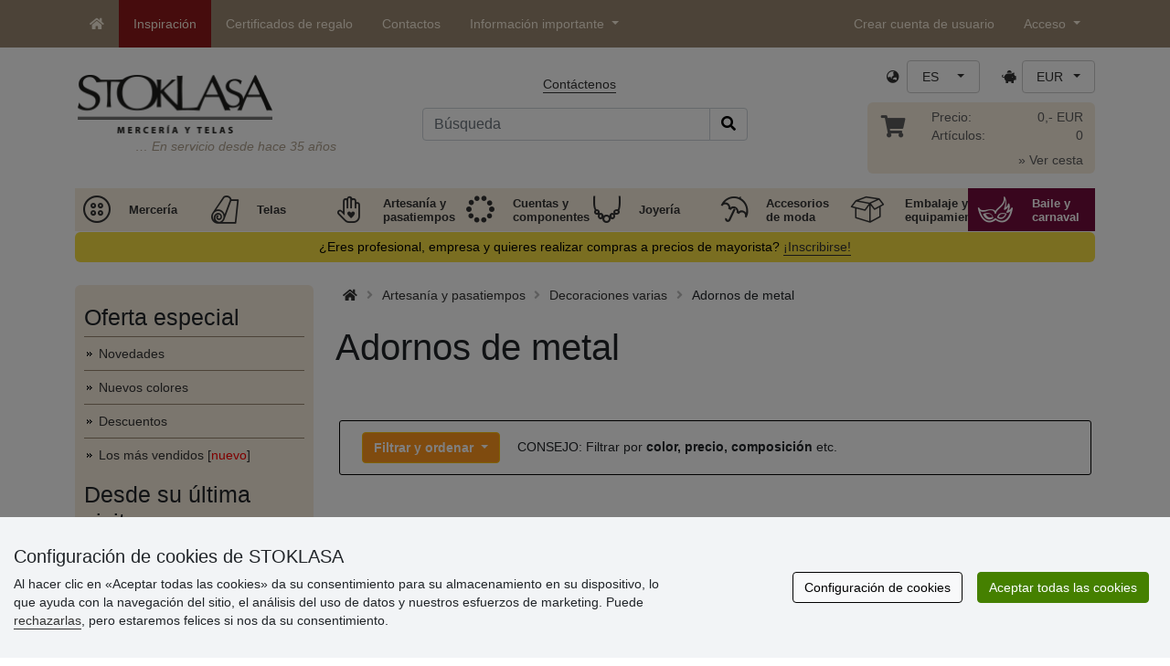

--- FILE ---
content_type: text/html; charset=UTF-8
request_url: https://www.stoklasa.es/adornos-de-metal-x2s012419
body_size: 28766
content:
<!DOCTYPE html>
<html lang="es" prefix="og: http://ogp.me/ns# fb: http://ogp.me/ns/fb# product: http://ogp.me/ns/product#">
  <head>
     <meta charset="utf-8">
         <meta http-equiv="X-UA-Compatible" content="IE=edge">
         <meta http-equiv="content-type" content="text/html; charset=UTF-8" />
         <meta http-equiv="Content-Script-Type" content="text/javascript" />
         <meta http-equiv="Content-Style-Type" content="text/css" />
         <meta http-equiv="Content-Language" content="es"/>
<meta name="viewport" content="width=device-width,initial-scale=1">
<meta name="author" content="Stoklasa textilní galanterie s.r.o.">
<link href="/favicon.ico" rel="icon" type="image/x-icon"> <link href="/img/logo/apple-touch-icon-60x60.png?v=2" rel="apple-touch-icon" sizes="60x60"> <link href="/img/logo/apple-touch-icon-72x72.png?v=2" rel="apple-touch-icon" sizes="72x72"> <link href="/img/logo/apple-touch-icon-76x76.png?v=2" rel="apple-touch-icon" sizes="76x76"> <link href="/img/logo/apple-touch-icon-114x114.png?v=2" rel="apple-touch-icon" sizes="114x114"> <link href="/img/logo/apple-touch-icon-120x120.png?v=2" rel="apple-touch-icon" sizes="120x120"> <link href="/img/logo/apple-touch-icon-144x144.png?v=2" rel="apple-touch-icon" sizes="144x144"> <link href="/img/logo/apple-touch-icon-152x152.png?v=2" rel="apple-touch-icon" sizes="152x152"> <link href="/img/logo/apple-touch-icon-180x180.png?v=2" rel="apple-touch-icon" sizes="180x180"> <link href="/img/logo/favicon-16x16.png?v=2" rel="icon" type="image/png" sizes="16x16"> <link href="/img/logo/favicon-32x32.png?v=2" rel="icon" type="image/png" sizes="32x32"> <link href="/img/logo/favicon-96x96.png?v=2" rel="icon" type="image/png" sizes="96x96"> <link href="/img/logo/favicon-194x194.png?v=2" rel="icon" type="image/png" sizes="194x194"> <link href="/img/logo/android-chrome-192x192.png?v=2" rel="icon" type="image/png" sizes="192x192">
<link rel="canonical" href="https://www.stoklasa.es/adornos-de-metal-x2s012419" />
<title>Adornos de metal | STOKLASA Mercería y tejidos</title>
         <meta name="robots" content="index, follow" />
<meta name="facebook-domain-verification" content="f4gqjdrrg566utneoewkfjek2j6hc5" />
<meta name='google-site-verification' content='fhHFq-zXwhLGZswg3Cai6f_a8FMhXi_9bR-v9m2LXUs' />
<link rel="preload" href="/fonty/stoklasa-font.woff?26" as="font" type="font/woff" crossorigin><link rel="stylesheet" type="text/css" href="/css/main.css?1765383143" />
<link href="/assets/fontawesome-pro-5.15.4/css/all.min.css?1" rel="stylesheet"><link href="/assets/bootstrap-5.0.2/css/bootstrap.min.css?v=1" rel="stylesheet"><link href="/css/stoklasa.css?v=1768210362" rel="stylesheet"><link href="/css/washicons.css?v=1" rel="stylesheet"><link href="/css/flags.css" rel="stylesheet">
         <link href="/css/bootstrap-select.min.css?2" rel="stylesheet"><link href="/css/web.css?1733831113" rel="stylesheet">

         <!--[if lt IE 9]>
         <script src="https://oss.maxcdn.com/html5shiv/3.7.2/html5shiv.min.js"></script>
         <script src="https://oss.maxcdn.com/respond/1.4.2/respond.min.js"></script>
         <![endif]-->
         <script>
      /** Google Tag Manager */
      dataLayer = [];
   </script>
   <script type="text/javascript" src="/js/jquery-1.10.2.min.js"></script>
<script type='text/javascript' src='/js/jquery-migrate-1.2.1.min.js'></script>
<link type='text/css' rel='stylesheet' href='/js/jquery-ui-1.10.3/themes/smoothness/jquery-ui.min.css' />
<script type='text/javascript' src='/js/jquery-ui-1.10.3/jquery-ui.min.js'></script>
<script src='/js/jquery-ui-1.10.3/i18n/jquery.ui.datepicker-es.min.js'></script>
<script type='text/javascript' src='/js/jquery-ui-1.10.3/jquery.ui.slider.min.js'></script>
<link rel="stylesheet" type="text/css" href="/js/fancybox-1.3.4/jquery.fancybox-1.3.4.css?1">
<script type="text/javascript" src="/js/fancybox-1.3.4/jquery.fancybox-1.3.4.pack.js"></script>
<script type="text/javascript" src="/js/jquery.cookie.js"></script>
      <link rel="stylesheet" href="/js/chosen/chosen.css" /><script src='/js/chosen/chosen.jquery.js'></script>
<script type="text/javascript">
            var text2726 = "Primero elija una variante del producto.";  // Nejdříve si vyberte variantu zboží
            var text2647 = "Cantidad introducida no válida. Introduzca solo números enteros."; // Zadali jste neplatné množství. Zadávejte prosím pouze celá čísla.
            var text2684 = "Compartir"; // Sdílet
            var text4330 = "Cantidad introducida no válida"; // Zadali jste naplatné množství
            var text4051 = "La cantidad mínima es $1 $2"; // Minimální množství je $1 $2
            var text3684 = "La, largo debe pedirse en múltiplos de ($1) (por ejemplo, $2)"; // Délku zadejte vždy jako násobek čísla ($1) (např. $2)
            
        </script><script type='text/javascript' src='/js/main.min.js?1768297647'></script>
<script type='text/javascript'>
      var statyMimoEu = [];statyMimoEu.push( "11" );statyMimoEu.push( "53" );statyMimoEu.push( "55" );statyMimoEu.push( "57" );</script><link type='text/css' rel='stylesheet' href='/css/vyber.css?13' />
<script type='text/javascript' src='/js/vyber.min.js?1749563930'></script>
<style>.wm_typ_inspiration-stoklasa_w_s:after {border-width: 3px;content: url("../img/vodoznaky/inspiration-stoklasa_w_s.png?5");}.wm_typ_inspiration-stoklasa_w_l:after {border-width: 5px;content: url("../img/vodoznaky/inspiration-stoklasa_w_m.png?5");}.wm_typ_inspiration-stoklasa_w_m:after {border-width: 5px;content: url("../img/vodoznaky/inspiration-stoklasa_w_m.png?5");}@media (min-width: 461px) {.wm_typ_inspiration-stoklasa_w_l:after {border-width: 15px;content: url("../img/vodoznaky/inspiration-stoklasa_w_l.png?5");}}.wm_typ_inspiration-stoklasa_b_s:after {border-width: 3px;content: url("../img/vodoznaky/inspiration-stoklasa_b_s.png?5");}.wm_typ_inspiration-stoklasa_b_l:after {border-width: 5px;content: url("../img/vodoznaky/inspiration-stoklasa_b_m.png?5");}.wm_typ_inspiration-stoklasa_b_m:after {border-width: 5px;content: url("../img/vodoznaky/inspiration-stoklasa_b_m.png?5");}@media (min-width: 461px) {.wm_typ_inspiration-stoklasa_b_l:after {border-width: 15px;content: url("../img/vodoznaky/inspiration-stoklasa_b_l.png?5");}}.wm_typ_inspiration_w_s:after {border-width: 3px;content: url("../img/vodoznaky/inspiration_w_s.png?5");}.wm_typ_inspiration_w_l:after {border-width: 5px;content: url("../img/vodoznaky/inspiration_w_m.png?5");}.wm_typ_inspiration_w_m:after {border-width: 5px;content: url("../img/vodoznaky/inspiration_w_m.png?5");}@media (min-width: 461px) {.wm_typ_inspiration_w_l:after {border-width: 15px;content: url("../img/vodoznaky/inspiration_w_l.png?5");}}.wm_typ_inspiration_b_s:after {border-width: 3px;content: url("../img/vodoznaky/inspiration_b_s.png?5");}.wm_typ_inspiration_b_l:after {border-width: 5px;content: url("../img/vodoznaky/inspiration_b_m.png?5");}.wm_typ_inspiration_b_m:after {border-width: 5px;content: url("../img/vodoznaky/inspiration_b_m.png?5");}@media (min-width: 461px) {.wm_typ_inspiration_b_l:after {border-width: 15px;content: url("../img/vodoznaky/inspiration_b_l.png?5");}}.wm_typ_collection-stoklasa_w_s:after {border-width: 3px;content: url("../img/vodoznaky/collection-stoklasa_w_s.png?5");}.wm_typ_collection-stoklasa_w_l:after {border-width: 5px;content: url("../img/vodoznaky/collection-stoklasa_w_m.png?5");}.wm_typ_collection-stoklasa_w_m:after {border-width: 5px;content: url("../img/vodoznaky/collection-stoklasa_w_m.png?5");}@media (min-width: 461px) {.wm_typ_collection-stoklasa_w_l:after {border-width: 15px;content: url("../img/vodoznaky/collection-stoklasa_w_l.png?5");}}.wm_typ_collection-stoklasa_b_s:after {border-width: 3px;content: url("../img/vodoznaky/collection-stoklasa_b_s.png?5");}.wm_typ_collection-stoklasa_b_l:after {border-width: 5px;content: url("../img/vodoznaky/collection-stoklasa_b_m.png?5");}.wm_typ_collection-stoklasa_b_m:after {border-width: 5px;content: url("../img/vodoznaky/collection-stoklasa_b_m.png?5");}@media (min-width: 461px) {.wm_typ_collection-stoklasa_b_l:after {border-width: 15px;content: url("../img/vodoznaky/collection-stoklasa_b_l.png?5");}}.wm_typ_stoklasa-inspiration-koralky_w_s:after {border-width: 3px;content: url("../img/vodoznaky/stoklasa-inspiration-koralky_w_s.png?5");}.wm_typ_stoklasa-inspiration-koralky_w_l:after {border-width: 5px;content: url("../img/vodoznaky/stoklasa-inspiration-koralky_w_m.png?5");}.wm_typ_stoklasa-inspiration-koralky_w_m:after {border-width: 5px;content: url("../img/vodoznaky/stoklasa-inspiration-koralky_w_m.png?5");}@media (min-width: 461px) {.wm_typ_stoklasa-inspiration-koralky_w_l:after {border-width: 15px;content: url("../img/vodoznaky/stoklasa-inspiration-koralky_w_l.png?5");}}.wm_typ_stoklasa-inspiration-koralky_b_s:after {border-width: 3px;content: url("../img/vodoznaky/stoklasa-inspiration-koralky_b_s.png?5");}.wm_typ_stoklasa-inspiration-koralky_b_l:after {border-width: 5px;content: url("../img/vodoznaky/stoklasa-inspiration-koralky_b_m.png?5");}.wm_typ_stoklasa-inspiration-koralky_b_m:after {border-width: 5px;content: url("../img/vodoznaky/stoklasa-inspiration-koralky_b_m.png?5");}@media (min-width: 461px) {.wm_typ_stoklasa-inspiration-koralky_b_l:after {border-width: 15px;content: url("../img/vodoznaky/stoklasa-inspiration-koralky_b_l.png?5");}}.wm_typ_design-stoklasa_w_s:after {border-width: 3px;content: url("../img/vodoznaky/design-stoklasa_w_s.png?5");}.wm_typ_design-stoklasa_w_l:after {border-width: 5px;content: url("../img/vodoznaky/design-stoklasa_w_m.png?5");}.wm_typ_design-stoklasa_w_m:after {border-width: 5px;content: url("../img/vodoznaky/design-stoklasa_w_m.png?5");}@media (min-width: 461px) {.wm_typ_design-stoklasa_w_l:after {border-width: 15px;content: url("../img/vodoznaky/design-stoklasa_w_l.png?5");}}.wm_typ_design-stoklasa_b_s:after {border-width: 3px;content: url("../img/vodoznaky/design-stoklasa_b_s.png?5");}.wm_typ_design-stoklasa_b_l:after {border-width: 5px;content: url("../img/vodoznaky/design-stoklasa_b_m.png?5");}.wm_typ_design-stoklasa_b_m:after {border-width: 5px;content: url("../img/vodoznaky/design-stoklasa_b_m.png?5");}@media (min-width: 461px) {.wm_typ_design-stoklasa_b_l:after {border-width: 15px;content: url("../img/vodoznaky/design-stoklasa_b_l.png?5");}}.wm_typ_illustration-only-stoklasa_w_s:after {border-width: 3px;content: url("../img/vodoznaky/illustration-only-stoklasa_w_s.png?5");}.wm_typ_illustration-only-stoklasa_w_l:after {border-width: 5px;content: url("../img/vodoznaky/illustration-only-stoklasa_w_m.png?5");}.wm_typ_illustration-only-stoklasa_w_m:after {border-width: 5px;content: url("../img/vodoznaky/illustration-only-stoklasa_w_m.png?5");}@media (min-width: 461px) {.wm_typ_illustration-only-stoklasa_w_l:after {border-width: 15px;content: url("../img/vodoznaky/illustration-only-stoklasa_w_l.png?5");}}.wm_typ_illustration-only-stoklasa_b_s:after {border-width: 3px;content: url("../img/vodoznaky/illustration-only-stoklasa_b_s.png?5");}.wm_typ_illustration-only-stoklasa_b_l:after {border-width: 5px;content: url("../img/vodoznaky/illustration-only-stoklasa_b_m.png?5");}.wm_typ_illustration-only-stoklasa_b_m:after {border-width: 5px;content: url("../img/vodoznaky/illustration-only-stoklasa_b_m.png?5");}@media (min-width: 461px) {.wm_typ_illustration-only-stoklasa_b_l:after {border-width: 15px;content: url("../img/vodoznaky/illustration-only-stoklasa_b_l.png?5");}}.wm_typ_made-by-stoklasa_w_s:after {border-width: 3px;content: url("../img/vodoznaky/made-by-stoklasa_w_s.png?5");}.wm_typ_made-by-stoklasa_w_l:after {border-width: 5px;content: url("../img/vodoznaky/made-by-stoklasa_w_m.png?5");}.wm_typ_made-by-stoklasa_w_m:after {border-width: 5px;content: url("../img/vodoznaky/made-by-stoklasa_w_m.png?5");}@media (min-width: 461px) {.wm_typ_made-by-stoklasa_w_l:after {border-width: 15px;content: url("../img/vodoznaky/made-by-stoklasa_w_l.png?5");}}.wm_typ_made-by-stoklasa_b_s:after {border-width: 3px;content: url("../img/vodoznaky/made-by-stoklasa_b_s.png?5");}.wm_typ_made-by-stoklasa_b_l:after {border-width: 5px;content: url("../img/vodoznaky/made-by-stoklasa_b_m.png?5");}.wm_typ_made-by-stoklasa_b_m:after {border-width: 5px;content: url("../img/vodoznaky/made-by-stoklasa_b_m.png?5");}@media (min-width: 461px) {.wm_typ_made-by-stoklasa_b_l:after {border-width: 15px;content: url("../img/vodoznaky/made-by-stoklasa_b_l.png?5");}}.wm_typ_made-by-stoklasa-top-quality_w_s:after {border-width: 3px;content: url("../img/vodoznaky/made-by-stoklasa-top-quality_w_s.png?5");}.wm_typ_made-by-stoklasa-top-quality_w_l:after {border-width: 5px;content: url("../img/vodoznaky/made-by-stoklasa-top-quality_w_m.png?5");}.wm_typ_made-by-stoklasa-top-quality_w_m:after {border-width: 5px;content: url("../img/vodoznaky/made-by-stoklasa-top-quality_w_m.png?5");}@media (min-width: 461px) {.wm_typ_made-by-stoklasa-top-quality_w_l:after {border-width: 15px;content: url("../img/vodoznaky/made-by-stoklasa-top-quality_w_l.png?5");}}.wm_typ_made-by-stoklasa-top-quality_b_s:after {border-width: 3px;content: url("../img/vodoznaky/made-by-stoklasa-top-quality_b_s.png?5");}.wm_typ_made-by-stoklasa-top-quality_b_l:after {border-width: 5px;content: url("../img/vodoznaky/made-by-stoklasa-top-quality_b_m.png?5");}.wm_typ_made-by-stoklasa-top-quality_b_m:after {border-width: 5px;content: url("../img/vodoznaky/made-by-stoklasa-top-quality_b_m.png?5");}@media (min-width: 461px) {.wm_typ_made-by-stoklasa-top-quality_b_l:after {border-width: 15px;content: url("../img/vodoznaky/made-by-stoklasa-top-quality_b_l.png?5");}}.wm_typ_handmade_w_s:after {border-width: 3px;content: url("../img/vodoznaky/handmade_w_s.png?5");}.wm_typ_handmade_w_l:after {border-width: 5px;content: url("../img/vodoznaky/handmade_w_m.png?5");}.wm_typ_handmade_w_m:after {border-width: 5px;content: url("../img/vodoznaky/handmade_w_m.png?5");}@media (min-width: 461px) {.wm_typ_handmade_w_l:after {border-width: 15px;content: url("../img/vodoznaky/handmade_w_l.png?5");}}.wm_typ_handmade_b_s:after {border-width: 3px;content: url("../img/vodoznaky/handmade_b_s.png?5");}.wm_typ_handmade_b_l:after {border-width: 5px;content: url("../img/vodoznaky/handmade_b_m.png?5");}.wm_typ_handmade_b_m:after {border-width: 5px;content: url("../img/vodoznaky/handmade_b_m.png?5");}@media (min-width: 461px) {.wm_typ_handmade_b_l:after {border-width: 15px;content: url("../img/vodoznaky/handmade_b_l.png?5");}}.wm_typ_leather_w_s:after {border-width: 3px;content: url("../img/vodoznaky/leather_w_s.png?5");}.wm_typ_leather_w_l:after {border-width: 5px;content: url("../img/vodoznaky/leather_w_m.png?5");}.wm_typ_leather_w_m:after {border-width: 5px;content: url("../img/vodoznaky/leather_w_m.png?5");}@media (min-width: 461px) {.wm_typ_leather_w_l:after {border-width: 15px;content: url("../img/vodoznaky/leather_w_l.png?5");}}.wm_typ_leather_b_s:after {border-width: 3px;content: url("../img/vodoznaky/leather_b_s.png?5");}.wm_typ_leather_b_l:after {border-width: 5px;content: url("../img/vodoznaky/leather_b_m.png?5");}.wm_typ_leather_b_m:after {border-width: 5px;content: url("../img/vodoznaky/leather_b_m.png?5");}@media (min-width: 461px) {.wm_typ_leather_b_l:after {border-width: 15px;content: url("../img/vodoznaky/leather_b_l.png?5");}}.wm_typ_self-adhesive_w_s:after {border-width: 3px;content: url("../img/vodoznaky/self-adhesive_w_s.png?5");}.wm_typ_self-adhesive_w_l:after {border-width: 5px;content: url("../img/vodoznaky/self-adhesive_w_m.png?5");}.wm_typ_self-adhesive_w_m:after {border-width: 5px;content: url("../img/vodoznaky/self-adhesive_w_m.png?5");}@media (min-width: 461px) {.wm_typ_self-adhesive_w_l:after {border-width: 15px;content: url("../img/vodoznaky/self-adhesive_w_l.png?5");}}.wm_typ_self-adhesive_b_s:after {border-width: 3px;content: url("../img/vodoznaky/self-adhesive_b_s.png?5");}.wm_typ_self-adhesive_b_l:after {border-width: 5px;content: url("../img/vodoznaky/self-adhesive_b_m.png?5");}.wm_typ_self-adhesive_b_m:after {border-width: 5px;content: url("../img/vodoznaky/self-adhesive_b_m.png?5");}@media (min-width: 461px) {.wm_typ_self-adhesive_b_l:after {border-width: 15px;content: url("../img/vodoznaky/self-adhesive_b_l.png?5");}}.wm_typ_silk_w_s:after {border-width: 3px;content: url("../img/vodoznaky/silk_w_s.png?5");}.wm_typ_silk_w_l:after {border-width: 5px;content: url("../img/vodoznaky/silk_w_m.png?5");}.wm_typ_silk_w_m:after {border-width: 5px;content: url("../img/vodoznaky/silk_w_m.png?5");}@media (min-width: 461px) {.wm_typ_silk_w_l:after {border-width: 15px;content: url("../img/vodoznaky/silk_w_l.png?5");}}.wm_typ_silk_b_s:after {border-width: 3px;content: url("../img/vodoznaky/silk_b_s.png?5");}.wm_typ_silk_b_l:after {border-width: 5px;content: url("../img/vodoznaky/silk_b_m.png?5");}.wm_typ_silk_b_m:after {border-width: 5px;content: url("../img/vodoznaky/silk_b_m.png?5");}@media (min-width: 461px) {.wm_typ_silk_b_l:after {border-width: 15px;content: url("../img/vodoznaky/silk_b_l.png?5");}}.wm_typ_silver_w_s:after {border-width: 3px;content: url("../img/vodoznaky/silver_w_s.png?5");}.wm_typ_silver_w_l:after {border-width: 5px;content: url("../img/vodoznaky/silver_w_m.png?5");}.wm_typ_silver_w_m:after {border-width: 5px;content: url("../img/vodoznaky/silver_w_m.png?5");}@media (min-width: 461px) {.wm_typ_silver_w_l:after {border-width: 15px;content: url("../img/vodoznaky/silver_w_l.png?5");}}.wm_typ_silver_b_s:after {border-width: 3px;content: url("../img/vodoznaky/silver_b_s.png?5");}.wm_typ_silver_b_l:after {border-width: 5px;content: url("../img/vodoznaky/silver_b_m.png?5");}.wm_typ_silver_b_m:after {border-width: 5px;content: url("../img/vodoznaky/silver_b_m.png?5");}@media (min-width: 461px) {.wm_typ_silver_b_l:after {border-width: 15px;content: url("../img/vodoznaky/silver_b_l.png?5");}}.wm_typ_stainless-steel_w_s:after {border-width: 3px;content: url("../img/vodoznaky/stainless-steel_w_s.png?5");}.wm_typ_stainless-steel_w_l:after {border-width: 5px;content: url("../img/vodoznaky/stainless-steel_w_m.png?5");}.wm_typ_stainless-steel_w_m:after {border-width: 5px;content: url("../img/vodoznaky/stainless-steel_w_m.png?5");}@media (min-width: 461px) {.wm_typ_stainless-steel_w_l:after {border-width: 15px;content: url("../img/vodoznaky/stainless-steel_w_l.png?5");}}.wm_typ_stainless-steel_b_s:after {border-width: 3px;content: url("../img/vodoznaky/stainless-steel_b_s.png?5");}.wm_typ_stainless-steel_b_l:after {border-width: 5px;content: url("../img/vodoznaky/stainless-steel_b_m.png?5");}.wm_typ_stainless-steel_b_m:after {border-width: 5px;content: url("../img/vodoznaky/stainless-steel_b_m.png?5");}@media (min-width: 461px) {.wm_typ_stainless-steel_b_l:after {border-width: 15px;content: url("../img/vodoznaky/stainless-steel_b_l.png?5");}}.wm_typ_top-quality_w_s:after {border-width: 3px;content: url("../img/vodoznaky/top-quality_w_s.png?5");}.wm_typ_top-quality_w_l:after {border-width: 5px;content: url("../img/vodoznaky/top-quality_w_m.png?5");}.wm_typ_top-quality_w_m:after {border-width: 5px;content: url("../img/vodoznaky/top-quality_w_m.png?5");}@media (min-width: 461px) {.wm_typ_top-quality_w_l:after {border-width: 15px;content: url("../img/vodoznaky/top-quality_w_l.png?5");}}.wm_typ_top-quality_b_s:after {border-width: 3px;content: url("../img/vodoznaky/top-quality_b_s.png?5");}.wm_typ_top-quality_b_l:after {border-width: 5px;content: url("../img/vodoznaky/top-quality_b_m.png?5");}.wm_typ_top-quality_b_m:after {border-width: 5px;content: url("../img/vodoznaky/top-quality_b_m.png?5");}@media (min-width: 461px) {.wm_typ_top-quality_b_l:after {border-width: 15px;content: url("../img/vodoznaky/top-quality_b_l.png?5");}}.wm_typ_waterproof_w_s:after {border-width: 3px;content: url("../img/vodoznaky/waterproof_w_s.png?5");}.wm_typ_waterproof_w_l:after {border-width: 5px;content: url("../img/vodoznaky/waterproof_w_m.png?5");}.wm_typ_waterproof_w_m:after {border-width: 5px;content: url("../img/vodoznaky/waterproof_w_m.png?5");}@media (min-width: 461px) {.wm_typ_waterproof_w_l:after {border-width: 15px;content: url("../img/vodoznaky/waterproof_w_l.png?5");}}.wm_typ_waterproof_b_s:after {border-width: 3px;content: url("../img/vodoznaky/waterproof_b_s.png?5");}.wm_typ_waterproof_b_l:after {border-width: 5px;content: url("../img/vodoznaky/waterproof_b_m.png?5");}.wm_typ_waterproof_b_m:after {border-width: 5px;content: url("../img/vodoznaky/waterproof_b_m.png?5");}@media (min-width: 461px) {.wm_typ_waterproof_b_l:after {border-width: 15px;content: url("../img/vodoznaky/waterproof_b_l.png?5");}}.wm_typ_wool_w_s:after {border-width: 3px;content: url("../img/vodoznaky/wool_w_s.png?5");}.wm_typ_wool_w_l:after {border-width: 5px;content: url("../img/vodoznaky/wool_w_m.png?5");}.wm_typ_wool_w_m:after {border-width: 5px;content: url("../img/vodoznaky/wool_w_m.png?5");}@media (min-width: 461px) {.wm_typ_wool_w_l:after {border-width: 15px;content: url("../img/vodoznaky/wool_w_l.png?5");}}.wm_typ_wool_b_s:after {border-width: 3px;content: url("../img/vodoznaky/wool_b_s.png?5");}.wm_typ_wool_b_l:after {border-width: 5px;content: url("../img/vodoznaky/wool_b_m.png?5");}.wm_typ_wool_b_m:after {border-width: 5px;content: url("../img/vodoznaky/wool_b_m.png?5");}@media (min-width: 461px) {.wm_typ_wool_b_l:after {border-width: 15px;content: url("../img/vodoznaky/wool_b_l.png?5");}}.wm_typ_illustration-only_w_s:after {border-width: 3px;content: "illustration\aonly";white-space: pre-line;text-align: center;font-size: 10px;font-weight: bold;line-height: 1;color: rgb(223,223,223);font-family: Calibri, sans-serif;}.wm_typ_illustration-only_w_l:after {border-width: 5px;content: "illustration\aonly";white-space: pre-line;text-align: center;font-size: 13px;font-weight: bold;line-height: 1;color: rgb(223,223,223);font-family: Calibri, sans-serif;}.wm_typ_illustration-only_w_m:after {border-width: 5px;content: "illustration\aonly";white-space: pre-line;text-align: center;font-size: 13px;font-weight: bold;line-height: 1;color: rgb(223,223,223);font-family: Calibri, sans-serif;}@media (min-width: 461px) {.wm_typ_illustration-only_w_l:after {border-width: 15px;content: "illustration\aonly";white-space: pre-line;text-align: center;font-size: 32px;font-weight: bold;line-height: 1;color: rgb(223,223,223);font-family: Calibri, sans-serif;}}.wm_typ_illustration-only_b_s:after {border-width: 3px;content: "illustration\aonly";white-space: pre-line;text-align: center;font-size: 10px;font-weight: bold;line-height: 1;color: rgb(223,223,223);font-family: Calibri, sans-serif;}.wm_typ_illustration-only_b_l:after {border-width: 5px;content: "illustration\aonly";white-space: pre-line;text-align: center;font-size: 13px;font-weight: bold;line-height: 1;color: rgb(223,223,223);font-family: Calibri, sans-serif;}.wm_typ_illustration-only_b_m:after {border-width: 5px;content: "illustration\aonly";white-space: pre-line;text-align: center;font-size: 13px;font-weight: bold;line-height: 1;color: rgb(223,223,223);font-family: Calibri, sans-serif;}@media (min-width: 461px) {.wm_typ_illustration-only_b_l:after {border-width: 15px;content: "illustration\aonly";white-space: pre-line;text-align: center;font-size: 32px;font-weight: bold;line-height: 1;color: rgb(223,223,223);font-family: Calibri, sans-serif;}}.wm_typ_sici-dilna-stoklasa_w_s:after {border-width: 3px;content: url("../img/vodoznaky/sici-dilna-stoklasa_w_s.png?5");}.wm_typ_sici-dilna-stoklasa_w_l:after {border-width: 5px;content: url("../img/vodoznaky/sici-dilna-stoklasa_w_m.png?5");}.wm_typ_sici-dilna-stoklasa_w_m:after {border-width: 5px;content: url("../img/vodoznaky/sici-dilna-stoklasa_w_m.png?5");}@media (min-width: 461px) {.wm_typ_sici-dilna-stoklasa_w_l:after {border-width: 15px;content: url("../img/vodoznaky/sici-dilna-stoklasa_w_l.png?5");}}.wm_typ_sici-dilna-stoklasa_b_s:after {border-width: 3px;content: url("../img/vodoznaky/sici-dilna-stoklasa_b_s.png?5");}.wm_typ_sici-dilna-stoklasa_b_l:after {border-width: 5px;content: url("../img/vodoznaky/sici-dilna-stoklasa_b_m.png?5");}.wm_typ_sici-dilna-stoklasa_b_m:after {border-width: 5px;content: url("../img/vodoznaky/sici-dilna-stoklasa_b_m.png?5");}@media (min-width: 461px) {.wm_typ_sici-dilna-stoklasa_b_l:after {border-width: 15px;content: url("../img/vodoznaky/sici-dilna-stoklasa_b_l.png?5");}}.wm_typ_recycling_w_s:after {border-width: 3px;content: url("../img/vodoznaky/recycling_w_s.png?5");}.wm_typ_recycling_w_l:after {border-width: 5px;content: url("../img/vodoznaky/recycling_w_m.png?5");}.wm_typ_recycling_w_m:after {border-width: 5px;content: url("../img/vodoznaky/recycling_w_m.png?5");}@media (min-width: 461px) {.wm_typ_recycling_w_l:after {border-width: 15px;content: url("../img/vodoznaky/recycling_w_l.png?5");}}.wm_typ_recycling_b_s:after {border-width: 3px;content: url("../img/vodoznaky/recycling_b_s.png?5");}.wm_typ_recycling_b_l:after {border-width: 5px;content: url("../img/vodoznaky/recycling_b_m.png?5");}.wm_typ_recycling_b_m:after {border-width: 5px;content: url("../img/vodoznaky/recycling_b_m.png?5");}@media (min-width: 461px) {.wm_typ_recycling_b_l:after {border-width: 15px;content: url("../img/vodoznaky/recycling_b_l.png?5");}}.wm_typ_YKK_w_s:after {border-width: 3px;content: url("../img/vodoznaky/YKK_w_s.png?5");}.wm_typ_YKK_w_l:after {border-width: 5px;content: url("../img/vodoznaky/YKK_w_m.png?5");}.wm_typ_YKK_w_m:after {border-width: 5px;content: url("../img/vodoznaky/YKK_w_m.png?5");}@media (min-width: 461px) {.wm_typ_YKK_w_l:after {border-width: 15px;content: url("../img/vodoznaky/YKK_w_l.png?5");}}.wm_typ_YKK_b_s:after {border-width: 3px;content: url("../img/vodoznaky/YKK_b_s.png?5");}.wm_typ_YKK_b_l:after {border-width: 5px;content: url("../img/vodoznaky/YKK_b_m.png?5");}.wm_typ_YKK_b_m:after {border-width: 5px;content: url("../img/vodoznaky/YKK_b_m.png?5");}@media (min-width: 461px) {.wm_typ_YKK_b_l:after {border-width: 15px;content: url("../img/vodoznaky/YKK_b_l.png?5");}}</style>
 <script type="text/javascript">
         dataLayer.push({"visitorLoginState":"Anonymous","pageCategory":"kovov\u00e9 ozdoby","pageMainCategory":"Pot\u0159eby pro aran\u017eov\u00e1n\u00ed","pageDepartment":"Tvo\u0159en\u00ed a\u00a0aran\u017eov\u00e1n\u00ed","pageType":"Category"});
         
         dataLayer.push({'price_group': 'MO'});
         
      dataLayer.push({'abtests': ''});
      
 </script>
<script src="https://scripts.luigisbox.tech/LBX-693436.js"></script><script src="/js/dropzone-5.9.3/min/dropzone.min.js"></script><script src="/js/moduly/reklamace/Reklamace.min.js?1765959303"></script></head>
<body>


                <!-- Google Tag Manager (noscript) -->
                <noscript><iframe src="https://www.googletagmanager.com/ns.html?id=GTM-NL2L4M&gtm_auth=qYBfOPP3s1B8DdjrwESbMQ&gtm_preview=env-12&gtm_cookies_win=x"
                height="0" width="0" style="display:none;visibility:hidden"></iframe></noscript>
                <!-- End Google Tag Manager (noscript) -->
              <a name='seznam_nahore' style='top: -50px;position: relative;display: block;'></a>
<div id='loginForm'>
   <div id='bubble'></div>
</div>

<nav id="TopBar" class="navbar navbar-expand-lg fixed-top pt-lg-0 pb-lg-0" role="navigation"> <div class="container"> <a class="navbar-brand d-inline-block d-lg-none" href="/index.php"> <img src="/img/logo_white.png" alt="" class="align-text-top" title="Celebramos 36 años" height="21" width="115.73"> </a> <a class="navbar-toggler border-0 ms-auto d-inline-block d-md-none" href="/index.php?skupina=k010" title="Cesta"> <span class="fas fa-shopping-cart"></span> </a> <button class="navbar-toggler border-0 ms-md-auto" type="button" data-bs-toggle="collapse" data-bs-target="#navbarLangCurr" aria-controls="navbarLangCurr" aria-expanded="false"> <span class="sr-only">Idioma / Divisa</span> <span class="fas fa-globe-asia"></span> </button> <button class="navbar-toggler border-0" type="button" data-bs-toggle="collapse" data-bs-target="#navbarMenu" aria-controls="navbarMenu" aria-expanded="false"> <span class="sr-only">Oferta principal</span> <span class="fas fa-info-circle"></span> </button> <button class="navbar-toggler border-0" type="button" data-bs-toggle="collapse" data-bs-target="#navbarUserLogin" aria-controls="navbarUserLogin" aria-expanded="false"> <span class="sr-only">Acceso</span> <span class="fas fa-user"></span> </button> <div class="collapse navbar-collapse" id="navbarMenu"> <ul class="nav navbar-nav m-0"> <li class="nav-item d-none d-lg-block"> <a href="/" class="nav-link px-3 py-2 py-lg-3"> <span class="fas fa-home" title="Casa"></span> </a> </li> <li class="nav-item barva"> <a href="/inspirace" class="nav-link px-3 py-2 py-lg-3"> Inspiración </a> </li> <li class="nav-item"> <a href="/?voucher=1" class="nav-link px-3 py-2 py-lg-3"> Certificados de regalo </a> </li> <li class="nav-item"> <a href="/kontakt" class="nav-link px-3 py-2 py-lg-3" rel="nofollow"> Contactos </a> </li> <li class="nav-item dropdown"> <a class="nav-link px-3 py-2 py-lg-3 dropdown-toggle" href="#" id="navbarInfo" role="button" data-bs-toggle="dropdown" aria-expanded="false"> Información importante </a> <ul class="dropdown-menu" aria-labelledby="navbarInfo"> <li class=""> <a class="dropdown-item" href="/index.php?staticka=1013"> Condiciones comerciales </a> </li> <li class=""> <a class="dropdown-item" href="/index.php?staticka=903"> Envío y entrega </a> </li> <li class=""> <a class="dropdown-item" href="/index.php?staticka=828"> Reclamaciones y devoluciones </a> </li> <li class=""> <a class="dropdown-item" href="/index.php?staticka=900"> Programa de fidelidad </a> </li> </ul> </li> </ul> </div> <div class="collapse navbar-collapse"> <ul class="nav navbar-nav flex-row justify-content-between ms-auto"> <li class="nav-item ms-auto d-none d-xl-inline-block"> <a href="/index.php?registrace&amp;krok1" class="nav-link p-3" rel="nofollow"> Crear cuenta de usuario </a> </li> <li class="dropdown"> <a class="nav-link p-lg-3 d-inline-block d-xl-none" href="#navbarUserLogin" aria-controls="#navbarUserLogin" role="button" data-bs-toggle="collapse" aria-expanded="false"> <span class="sr-only">Acceso</span> <span class="fas fa-user"></span> </a> <a class="nav-link p-3 dropdown-toggle d-none d-xl-inline-block" href="#navbarUserLogin" aria-controls="#navbarUserLogin" role="button" data-bs-toggle="collapse" aria-expanded="false"> Acceso </a> </li> </ul> </div> <div class="dropdown-menu collapse dropdown-menu-end login-form-menu" id="navbarUserLogin"> <div class="px-3 pt-2 pb-3"> <div class="fw-bold d-xl-none"> Acceso </div> <form class="mt-2 mt-xl-0" action="/index.php?login" method="post"> <div class="mb-3"> <label for="login-jmeno" class="mb-1">Correo electrónico:</label> <input type="text" tabindex="1" name="jmeno" placeholder="@Correo electrónico" class="form-control" id="login-jmeno"> </div> <div class="mb-3"> <label for="login-heslo" class="mb-1">Contraseña:</label> <input type="password" tabindex="2" name="heslo" placeholder="Contraseña" class="form-control" id="login-heslo" aria-describedby="hesloHelp"> <a id="hesloHelp" class="text-end form-text text-decoration-underline pl-2" href="/index.php?nevimheslo" rel="nofollow"><small class="">Enviar una contraseña temporal</small></a> </div> <div class="mb-3 form-check"> <input class="form-check-input" tabindex="3" type="checkbox" name="trvale_prihlaseni" checked id="chTrvalePrihlaseni"> <label for="chTrvalePrihlaseni" class="form-check-label"> Inicio de sesión permanente</label> </div> <div class="d-grid"> <input tabindex="4" class="btn btn-zelene-tlacitko" type="submit" name="btnPrihlasit" value="Acceso"> </div> <div class="mt-3 d-block d-xl-none"> <hr> <a href="/index.php?registrace&amp;krok1" class="d-block btn btn-stoklasa" rel="nofollow"> Crear cuenta de usuario </a> </div> </form> </div> </div> </div> </nav>

<div class="py-md-3 noprint"> <div class="container"> <div class="col-md-12"> <div class="row"> <div class="d-none d-md-inline-block col-4"> <a class="mt-3 d-block logo" href="/index.php" title="Stoklasa textilní galanterie s.r.o. | Celebramos 35 años"> <img src="/img/logo/logo_7@1x.png?3" srcset="/img/logo/logo_7@1x.png?3, /img/logo/logo_7@2x.png?3 2x, /img/logo/logo_7@3x.png?3 3x" alt="" width="220" height="63.5"> <p class="slogan">&hellip; En servicio desde hace 35 años</p> </a> </div> <div class="col-12 col-md-4"> <div class="row mt-3 d-none d-md-flex"> <div class="col-12 ps-lg-0 text-center"> <a class="d-block" href="/kontakt">Contáctenos</a> </div> </div> <div class="row"> <form class="searchForm header-form-block mb-2 mb-md-0 mt-md-3" method="get" action="/index.php" role="search"> <div class="input-group"> <input type="text" class="searchText form-control" placeholder="Búsqueda" name="text" autocomplete="off"> <div class="input-group-btn"> <button class="btn btn-light searchText" type="submit" aria-label="Búsqueda"><i class="fas fa-search"></i></button> </div> <div class="rozsireneHledani"></div> </div> <input type="hidden" name="skupina" value="h01"> </form> </div> </div> <div class="col-4"> <div class="d-lg-block collapse " id="navbarLangCurr"> <form method="post" id="formNavbarLangCurr"> <div class="row row-cols-auto justify-content-end"> <div class="col text-end d-flex align-items-center"> <div class="col-auto"> <input type="hidden" name="langSelector" id="langSelector" value="7"/><div class="dropdown"><span type="button" class="btn btn-default dropdown-toggle smLang notranslate" data-bs-toggle="dropdown" id="smLangButton" aria-expanded="false" >ES</span><ul class="dropdown-menu dropdown-menu-end smdropdown-menu" aria-labelledby="smLangButton" ><li><span class="dropdown-item btn smButtonMenu notranslate zmenaJazykaHlavicka" data-id="0"><img class="align-top" src="/img/vlajky/cz.png" alt="" width="22" height="15">CZ</span></li><li><span class="dropdown-item btn smButtonMenu notranslate zmenaJazykaHlavicka" data-id="1"><img class="align-top" src="/img/vlajky/pl.png" alt="" width="22" height="15">PL</span></li><li><span class="dropdown-item btn smButtonMenu notranslate zmenaJazykaHlavicka" data-id="3"><img class="align-top" src="/img/vlajky/hu.png" alt="" width="22" height="15">HU</span></li><li><span class="dropdown-item btn smButtonMenu notranslate zmenaJazykaHlavicka" data-id="4"><img class="align-top" src="/img/vlajky/de.png" alt="" width="22" height="15">DE</span></li><li><span class="dropdown-item btn smButtonMenu notranslate zmenaJazykaHlavicka" data-id="5"><img class="align-top" src="/img/vlajky/sk.png" alt="" width="22" height="15">SK</span></li><li><span class="dropdown-item btn smButtonMenu notranslate zmenaJazykaHlavicka" data-id="6"><img class="align-top" src="/img/vlajky/it.png" alt="" width="22" height="15">IT</span></li><li><span class="dropdown-item btn smButtonMenuSelected notranslate" disabled ><img class="align-top" src="/img/vlajky/es.png" alt="" width="22" height="15">ES</span></li><li><span class="dropdown-item btn smButtonMenu notranslate zmenaJazykaHlavicka" data-id="8"><img class="align-top" src="/img/vlajky/fr.png" alt="" width="22" height="15">FR</span></li><li><span class="dropdown-item btn smButtonMenu notranslate zmenaJazykaHlavicka" data-id="9"><img class="align-top" src="/img/vlajky/ro.png" alt="" width="22" height="15">RO</span></li><li><span class="dropdown-item btn smButtonMenu notranslate zmenaJazykaHlavicka" data-id="10"><img class="align-top" src="/img/vlajky/hr.png" alt="" width="22" height="15">HR</span></li><li><span class="dropdown-item btn smButtonMenu notranslate zmenaJazykaHlavicka" data-id="11"><img class="align-top" src="/img/vlajky/bg.png" alt="" width="22" height="15">BG</span></li><li><span class="dropdown-item btn smButtonMenu notranslate zmenaJazykaHlavicka" data-id="12"><img class="align-top" src="/img/vlajky/gr.png" alt="" width="22" height="15">GR</span></li></ul></div> </div> </div> <div class="col text-end d-flex align-items-center"> <div class="col-auto"> <div class="dropdown"><span type="button" class="btn btn-default dropdown-toggle smCurr notranslate" data-bs-toggle="dropdown" aria-expanded="false">EUR</span><ul class="dropdown-menu smdropdown-menu dropdown-menu-end" aria-labelledby="smCurrButton"><li><span class="dropdown-item btn smButtonMenu notranslate zmenaMenyHlavicka" data-id="1" >CZK <small>(Kč)</small></span></li><li><span class="dropdown-item btn smButtonMenu notranslate zmenaMenyHlavicka" data-id="2" >PLN <small>(zł)</small></span></li><input type="hidden" name="currSelector" id="currSelector" value="3"/><li><span class="dropdown-item btn smButtonMenuSelected notranslate" disabled >EUR <small>(€)</small></span></li><li><span class="dropdown-item btn smButtonMenu notranslate zmenaMenyHlavicka" data-id="4" >HUF <small>(Ft)</small></span></li><li><span class="dropdown-item btn smButtonMenu notranslate zmenaMenyHlavicka" data-id="6" >USD <small>($)</small></span></li><li><span class="dropdown-item btn smButtonMenu notranslate zmenaMenyHlavicka" data-id="7" >GBP <small>(£)</small></span></li><li><span class="dropdown-item btn smButtonMenu notranslate zmenaMenyHlavicka" data-id="9" >RON <small>(lei)</small></span></li></ul></div> </div> </div> </div> </form> </div> <div class="bg-brown d-none d-md-block img-rounded smallbasket"> <a href="/index.php?skupina=k010"> <table align="left" width="95%" cellspacing="0" cellpadding="0"> <tr> <td width="70px" align="left"> <span class="fas fa-shopping-cart" style="font-size: 1.7em; margin: 15px 0px 15px 15px;"></span> </td> <td align="left"> Precio:<br>Artículos: </td> <td align="right"> <span id="smallbasketdata">0,-&nbsp;EUR<br>0</span> </td> </tr> <tr> <td colspan="3" align="right" style="padding-bottom:5px;"> <a href="/index.php?skupina=k010">» Ver cesta</a> </td> </tr> </table> </a> </div> </div> </div> </div> </div> </div> <div class="offcanvas offcanvas-end pridani-do-kosiku-offset" tabindex="-1" id="modalPridaniDoKosiku" aria-labelledby="offcanvasRightLabel"> <div class="offcanvas-header"> <h5 id="offcanvasRightLabel"></h5> <button type="button" class="btn-close text-reset" data-bs-dismiss="offcanvas" aria-label="Close"></button> </div> <div class="offcanvas-body" id="modalPridaniDoKosikuHtml"> </div> </div>


<div class="container">
    <div class="row"> <div class="col-12"> <div id="CategoryBar" class="navbar navbar-expand-lg navbar-light bg-light p-0 mb-0"> <div class="container-fluid p-0"> <span class="navbar-brand py-2 px-3 no-print">Departamentos</span> <button class="navbar-toggler" type="button" data-bs-toggle="collapse" data-bs-target="#categoryMenu" aria-controls="categoryMenu" aria-expanded="false"> <span class="sr-only">Departamentos</span> <span class="navbar-toggler-icon"></span> </button> <div class=" collapse navbar-collapse" id="categoryMenu"> <ul class="navbar-nav w-100 ms-0 mb-0"> <li class="nav-item dropdown"> <a class="nav-link dropdown-toggle py-0 px-3 px-lg-2" href="#" id="categorySubMenu462" role="button" data-bs-toggle="dropdown" aria-expanded="false"> <span class="d-flex align-items-center py-1"> <span class="d-inline-block ikonky-nadpis-kategorii mnu462">&nbsp;</span> <span class="d-inline-block text-nadpis-kategorii text-wrap">Mercería </span> </span> </a> <ul class="dropdown-menu mx-1 m-lg-0" aria-labelledby="categorySubMenu462"> <li> <div class="row"> <div class="col-12 col-lg-4 menu-box"> <div class="d-flex flex-wrap w-100 px-2 px-lg-4 py-2"> <div class="float-start px-0 px-lg-2"> <img width="40" height="30" data-src="https://cdn.stoklasa.cz/i/category/40_auto/88_2.jpg" src="/img/skupiny/_no_foto.jpg" alt=""> </div> <div class="float-end px-2 w-75 text-wrap" id="skupina-88"> <a class="dropdown-item p-0" href="/accesorios-de-plastico-x2s0188" title="Accesorios de plástico" data-description="top-menu-submenu" onclick="TGMUrlCategoryClick($(this), null);"> <h2 class="text-wrap mt-0 mb-1">Accesorios de plástico</h2> </a> </div> </div> <div class="d-flex flex-wrap w-100 px-2 px-lg-4 py-2"> <div class="float-start px-0 px-lg-2"> <img width="40" height="30" data-src="https://cdn.stoklasa.cz/i/category/40_auto/156_1.jpg" src="/img/skupiny/_no_foto.jpg" alt=""> </div> <div class="float-end px-2 w-75 text-wrap" id="skupina-156"> <a class="dropdown-item p-0" href="/accesorios-para-cortinas-x2s01156" title="Accesorios para cortinas" data-description="top-menu-submenu" onclick="TGMUrlCategoryClick($(this), null);"> <h2 class="text-wrap mt-0 mb-1">Accesorios para cortinas</h2> </a> </div> </div> <div class="d-flex flex-wrap w-100 px-2 px-lg-4 py-2"> <div class="float-start px-0 px-lg-2"> <img width="40" height="30" data-src="https://cdn.stoklasa.cz/i/category/40_auto/1850_1.jpg" src="/img/skupiny/_no_foto.jpg" alt=""> </div> <div class="float-end px-2 w-75 text-wrap" id="skupina-1850"> <a class="dropdown-item p-0" href="/adornos-metalicos-para-ropa-zapatos-y-accesorios-x2s011850" title="Adornos metálicos para ropa, zapatos y accesorios " data-description="top-menu-submenu" onclick="TGMUrlCategoryClick($(this), null);"> <h2 class="text-wrap mt-0 mb-1">Adornos metálicos para ropa, zapatos y accesorios </h2> </a> </div> </div> <div class="d-flex flex-wrap w-100 px-2 px-lg-4 py-2"> <div class="float-start px-0 px-lg-2"> <img width="40" height="30" data-src="https://cdn.stoklasa.cz/i/category/40_auto/32_1.jpg" src="/img/skupiny/_no_foto.jpg" alt=""> </div> <div class="float-end px-2 w-75 text-wrap" id="skupina-32"> <a class="dropdown-item p-0" href="/agujas-x2s0132" title="Agujas" data-description="top-menu-submenu" onclick="TGMUrlCategoryClick($(this), null);"> <h2 class="text-wrap mt-0 mb-1">Agujas</h2> </a> </div> </div> <div class="d-flex flex-wrap w-100 px-2 px-lg-4 py-2"> <div class="float-start px-0 px-lg-2"> <img width="40" height="30" data-src="https://cdn.stoklasa.cz/i/category/40_auto/1454_1.jpg" src="/img/skupiny/_no_foto.jpg" alt=""> </div> <div class="float-end px-2 w-75 text-wrap" id="skupina-1454"> <a class="dropdown-item p-0" href="/agujas-para-sombreros-x2s011454" title="Agujas para sombreros" data-description="top-menu-submenu" onclick="TGMUrlCategoryClick($(this), null);"> <h2 class="text-wrap mt-0 mb-1">Agujas para sombreros</h2> </a> </div> </div> <div class="d-flex flex-wrap w-100 px-2 px-lg-4 py-2"> <div class="float-start px-0 px-lg-2"> <img width="40" height="30" data-src="https://cdn.stoklasa.cz/i/category/40_auto/138_1.jpg" src="/img/skupiny/_no_foto.jpg" alt=""> </div> <div class="float-end px-2 w-75 text-wrap" id="skupina-138"> <a class="dropdown-item p-0" href="/alfileres-x2s01138" title="Alfileres" data-description="top-menu-submenu" onclick="TGMUrlCategoryClick($(this), null);"> <h2 class="text-wrap mt-0 mb-1">Alfileres</h2> </a> </div> </div>  <div class="d-flex flex-wrap w-100 px-2 px-lg-4 py-2"> <div class="float-start px-0 px-lg-2"> <img width="40" height="30" data-src="https://cdn.stoklasa.cz/i/category/40_auto/293_1.jpg" src="/img/skupiny/_no_foto.jpg" alt=""> </div> <div class="float-end px-2 w-75 text-wrap" id="skupina-293"> <a class="dropdown-item p-0" href="/canale-y-punos-x2s01293" title="Canalé y puños " data-description="top-menu-submenu" onclick="TGMUrlCategoryClick($(this), null);"> <h2 class="text-wrap mt-0 mb-1">Canalé y puños </h2> </a> </div> </div> <div class="d-flex flex-wrap w-100 px-2 px-lg-4 py-2"> <div class="float-start px-0 px-lg-2"> <img width="40" height="30" data-src="https://cdn.stoklasa.cz/i/category/40_auto/528_1.jpg" src="/img/skupiny/_no_foto.jpg" alt=""> </div> <div class="float-end px-2 w-75 text-wrap" id="skupina-528"> <a class="dropdown-item p-0" href="/cestas-y-cajas-de-costura-x2s01528" title="Cestas y cajas de costura" data-description="top-menu-submenu" onclick="TGMUrlCategoryClick($(this), null);"> <h2 class="text-wrap mt-0 mb-1">Cestas y cajas de costura</h2> </a> </div> </div> <div class="d-flex flex-wrap w-100 px-2 px-lg-4 py-2"> <div class="float-start px-0 px-lg-2"> <img width="40" height="30" data-src="https://cdn.stoklasa.cz/i/category/40_auto/43_1.jpg" src="/img/skupiny/_no_foto.jpg" alt=""> </div> <div class="float-end px-2 w-75 text-wrap" id="skupina-43"> <a class="dropdown-item p-0" href="/cierres-y-botones-x2s0143" title="Cierres y botones" data-description="top-menu-submenu" onclick="TGMUrlCategoryClick($(this), null);"> <h2 class="text-wrap mt-0 mb-1">Cierres y botones</h2> </a> </div> </div> <div class="d-flex flex-wrap w-100 px-2 px-lg-4 py-2"> <div class="float-start px-0 px-lg-2"> <img width="40" height="30" data-src="https://cdn.stoklasa.cz/i/category/40_auto/128_1.jpg" src="/img/skupiny/_no_foto.jpg" alt=""> </div> <div class="float-end px-2 w-75 text-wrap" id="skupina-128"> <a class="dropdown-item p-0" href="/cinta-de-bies-x2s01128" title="Cinta de bies" data-description="top-menu-submenu" onclick="TGMUrlCategoryClick($(this), null);"> <h2 class="text-wrap mt-0 mb-1">Cinta de bies</h2> </a> </div> </div> <div class="d-flex flex-wrap w-100 px-2 px-lg-4 py-2"> <div class="float-start px-0 px-lg-2"> <img width="40" height="30" data-src="https://cdn.stoklasa.cz/i/category/40_auto/119_1.jpg" src="/img/skupiny/_no_foto.jpg" alt=""> </div> <div class="float-end px-2 w-75 text-wrap" id="skupina-119"> <a class="dropdown-item p-0" href="/cintas-x2s01119" title="Cintas" data-description="top-menu-submenu" onclick="TGMUrlCategoryClick($(this), null);"> <h2 class="text-wrap mt-0 mb-1">Cintas</h2> </a> </div> </div> <div class="d-flex flex-wrap w-100 px-2 px-lg-4 py-2"> <div class="float-start px-0 px-lg-2"> <img width="40" height="30" data-src="https://cdn.stoklasa.cz/i/category/40_auto/110_1.jpg" src="/img/skupiny/_no_foto.jpg" alt=""> </div> <div class="float-end px-2 w-75 text-wrap" id="skupina-110"> <a class="dropdown-item p-0" href="/cintas-cubrecosturas-cintas-folcloricas-y-ribetes-de-insercion-x2s01110" title="Cintas cubrecosturas, cintas folclóricas y ribetes de inserción" data-description="top-menu-submenu" onclick="TGMUrlCategoryClick($(this), null);"> <h2 class="text-wrap mt-0 mb-1">Cintas cubrecosturas, cintas folclóricas y ribetes de inserción</h2> </a> </div> </div> <div class="d-flex flex-wrap w-100 px-2 px-lg-4 py-2"> <div class="float-start px-0 px-lg-2"> <img width="40" height="30" data-src="https://cdn.stoklasa.cz/i/category/40_auto/93_1.jpg" src="/img/skupiny/_no_foto.jpg" alt=""> </div> <div class="float-end px-2 w-75 text-wrap" id="skupina-93"> <a class="dropdown-item p-0" href="/cintas-de-mochila-x2s0193" title="Cintas de mochila" data-description="top-menu-submenu" onclick="TGMUrlCategoryClick($(this), null);"> <h2 class="text-wrap mt-0 mb-1">Cintas de mochila</h2> </a> </div> </div> <div class="d-flex flex-wrap w-100 px-2 px-lg-4 py-2"> <div class="float-start px-0 px-lg-2"> <img width="40" height="30" data-src="https://cdn.stoklasa.cz/i/category/40_auto/37_1.jpg" src="/img/skupiny/_no_foto.jpg" alt=""> </div> <div class="float-end px-2 w-75 text-wrap" id="skupina-37"> <a class="dropdown-item p-0" href="/cintas-de-sarga-x2s0137" title="Cintas de sarga" data-description="top-menu-submenu" onclick="TGMUrlCategoryClick($(this), null);"> <h2 class="text-wrap mt-0 mb-1">Cintas de sarga</h2> </a> </div> </div> <div class="d-flex flex-wrap w-100 px-2 px-lg-4 py-2"> <div class="float-start px-0 px-lg-2"> <img width="40" height="30" data-src="https://cdn.stoklasa.cz/i/category/40_auto/2592_1.jpg" src="/img/skupiny/_no_foto.jpg" alt=""> </div> <div class="float-end px-2 w-75 text-wrap" id="skupina-2592"> <a class="dropdown-item p-0" href="/complementos-de-bautizo-y-luto-x2s012592" title="Complementos de bautizo y luto " data-description="top-menu-submenu" onclick="TGMUrlCategoryClick($(this), null);"> <h2 class="text-wrap mt-0 mb-1">Complementos de bautizo y luto </h2> </a> </div> </div> <div class="d-flex flex-wrap w-100 px-2 px-lg-4 py-2"> <div class="float-start px-0 px-lg-2"> <img width="40" height="30" data-src="https://cdn.stoklasa.cz/i/category/40_auto/73_1.jpg" src="/img/skupiny/_no_foto.jpg" alt=""> </div> <div class="float-end px-2 w-75 text-wrap" id="skupina-73"> <a class="dropdown-item p-0" href="/complementos-de-sastreria-x2s0173" title="Complementos de sastrería" data-description="top-menu-submenu" onclick="TGMUrlCategoryClick($(this), null);"> <h2 class="text-wrap mt-0 mb-1">Complementos de sastrería</h2> </a> </div> </div> </div> <div class="col-12 col-lg-4 menu-box"> <div class="d-flex flex-wrap w-100 px-2 px-lg-4 py-2"> <div class="float-start px-0 px-lg-2"> <img width="40" height="30" data-src="https://cdn.stoklasa.cz/i/category/40_auto/96_1.jpg" src="/img/skupiny/_no_foto.jpg" alt=""> </div> <div class="float-end px-2 w-75 text-wrap" id="skupina-96"> <a class="dropdown-item p-0" href="/componentes-de-natacion-y-lenceria-x2s0196" title="Componentes de natación y lencería" data-description="top-menu-submenu" onclick="TGMUrlCategoryClick($(this), null);"> <h2 class="text-wrap mt-0 mb-1">Componentes de natación y lencería</h2> </a> </div> </div>  <div class="d-flex flex-wrap w-100 px-2 px-lg-4 py-2"> <div class="float-start px-0 px-lg-2"> <img width="40" height="30" data-src="https://cdn.stoklasa.cz/i/category/40_auto/161_1.jpg" src="/img/skupiny/_no_foto.jpg" alt=""> </div> <div class="float-end px-2 w-75 text-wrap" id="skupina-161"> <a class="dropdown-item p-0" href="/cremalleras-x2s01161" title="Cremalleras" data-description="top-menu-submenu" onclick="TGMUrlCategoryClick($(this), null);"> <h2 class="text-wrap mt-0 mb-1">Cremalleras</h2> </a> </div> </div> <div class="d-flex flex-wrap w-100 px-2 px-lg-4 py-2"> <div class="float-start px-0 px-lg-2"> <img width="40" height="30" data-src="https://cdn.stoklasa.cz/i/category/40_auto/132_1.jpg" src="/img/skupiny/_no_foto.jpg" alt=""> </div> <div class="float-end px-2 w-75 text-wrap" id="skupina-132"> <a class="dropdown-item p-0" href="/cuerdas-y-cordones-x2s01132" title="Cuerdas y cordones" data-description="top-menu-submenu" onclick="TGMUrlCategoryClick($(this), null);"> <h2 class="text-wrap mt-0 mb-1">Cuerdas y cordones</h2> </a> </div> </div> <div class="d-flex flex-wrap w-100 px-2 px-lg-4 py-2"> <div class="float-start px-0 px-lg-2"> <img width="40" height="30" data-src="https://cdn.stoklasa.cz/i/category/40_auto/250_1.jpg" src="/img/skupiny/_no_foto.jpg" alt=""> </div> <div class="float-end px-2 w-75 text-wrap" id="skupina-250"> <a class="dropdown-item p-0" href="/decoraciones-para-ropa-zapatos-y-accesorios-x2s01250" title="Decoraciones para ropa, zapatos y accesorios" data-description="top-menu-submenu" onclick="TGMUrlCategoryClick($(this), null);"> <h2 class="text-wrap mt-0 mb-1">Decoraciones para ropa, zapatos y accesorios</h2> </a> </div> </div> <div class="d-flex flex-wrap w-100 px-2 px-lg-4 py-2"> <div class="float-start px-0 px-lg-2"> <img width="40" height="30" data-src="https://cdn.stoklasa.cz/i/category/40_auto/67_2.jpg" src="/img/skupiny/_no_foto.jpg" alt=""> </div> <div class="float-end px-2 w-75 text-wrap" id="skupina-67"> <a class="dropdown-item p-0" href="/encaje-y-madeira-x2s0167" title="Encaje y Madeira" data-description="top-menu-submenu" onclick="TGMUrlCategoryClick($(this), null);"> <h2 class="text-wrap mt-0 mb-1">Encaje y Madeira</h2> </a> </div> </div> <div class="d-flex flex-wrap w-100 px-2 px-lg-4 py-2"> <div class="float-start px-0 px-lg-2"> <img width="40" height="30" data-src="https://cdn.stoklasa.cz/i/category/40_auto/251_1.jpg" src="/img/skupiny/_no_foto.jpg" alt=""> </div> <div class="float-end px-2 w-75 text-wrap" id="skupina-251"> <a class="dropdown-item p-0" href="/flecos-y-borlas-x2s01251" title="Flecos y borlas" data-description="top-menu-submenu" onclick="TGMUrlCategoryClick($(this), null);"> <h2 class="text-wrap mt-0 mb-1">Flecos y borlas</h2> </a> </div> </div> <div class="d-flex flex-wrap w-100 px-2 px-lg-4 py-2"> <div class="float-start px-0 px-lg-2"> <img width="40" height="30" data-src="https://cdn.stoklasa.cz/i/category/40_auto/1009_1.jpg" src="/img/skupiny/_no_foto.jpg" alt=""> </div> <div class="float-end px-2 w-75 text-wrap" id="skupina-1009"> <a class="dropdown-item p-0" href="/hebillas-y-accesorios-x2s011009" title="Hebillas y accesorios" data-description="top-menu-submenu" onclick="TGMUrlCategoryClick($(this), null);"> <h2 class="text-wrap mt-0 mb-1">Hebillas y accesorios</h2> </a> </div> </div> <div class="d-flex flex-wrap w-100 px-2 px-lg-4 py-2"> <div class="float-start px-0 px-lg-2"> <img width="40" height="30" data-src="https://cdn.stoklasa.cz/i/category/40_auto/83_1.jpg" src="/img/skupiny/_no_foto.jpg" alt=""> </div> <div class="float-end px-2 w-75 text-wrap" id="skupina-83"> <a class="dropdown-item p-0" href="/hilos-de-coser-x2s0183" title="Hilos de coser" data-description="top-menu-submenu" onclick="TGMUrlCategoryClick($(this), null);"> <h2 class="text-wrap mt-0 mb-1">Hilos de coser</h2> </a> </div> </div> <div class="d-flex flex-wrap w-100 px-2 px-lg-4 py-2"> <div class="float-start px-0 px-lg-2"> <img width="40" height="30" data-src="https://cdn.stoklasa.cz/i/category/40_auto/2885_2.jpg" src="/img/skupiny/_no_foto.jpg" alt=""> </div> <div class="float-end px-2 w-75 text-wrap" id="skupina-2885"> <a class="dropdown-item p-0" href="/hogar-x2s012885" title="Hogar " data-description="top-menu-submenu" onclick="TGMUrlCategoryClick($(this), null);"> <h2 class="text-wrap mt-0 mb-1">Hogar </h2> </a> </div> </div> <div class="d-flex flex-wrap w-100 px-2 px-lg-4 py-2"> <div class="float-start px-0 px-lg-2"> <img width="40" height="30" data-src="https://cdn.stoklasa.cz/i/category/40_auto/869_1.jpg" src="/img/skupiny/_no_foto.jpg" alt=""> </div> <div class="float-end px-2 w-75 text-wrap" id="skupina-869"> <a class="dropdown-item p-0" href="/kits-de-costura-x2s01869" title="Kits de costura" data-description="top-menu-submenu" onclick="TGMUrlCategoryClick($(this), null);"> <h2 class="text-wrap mt-0 mb-1">Kits de costura</h2> </a> </div> </div> <div class="d-flex flex-wrap w-100 px-2 px-lg-4 py-2"> <div class="float-start px-0 px-lg-2"> <img width="40" height="30" data-src="https://cdn.stoklasa.cz/i/category/40_auto/6_1.jpg" src="/img/skupiny/_no_foto.jpg" alt=""> </div> <div class="float-end px-2 w-75 text-wrap" id="skupina-6"> <a class="dropdown-item p-0" href="/lentejuelas-brillos-y-tiras-de-lentejuelas-x2s016" title="Lentejuelas, brillos y tiras de lentejuelas" data-description="top-menu-submenu" onclick="TGMUrlCategoryClick($(this), null);"> <h2 class="text-wrap mt-0 mb-1">Lentejuelas, brillos y tiras de lentejuelas</h2> </a> </div> </div> <div class="d-flex flex-wrap w-100 px-2 px-lg-4 py-2"> <div class="float-start px-0 px-lg-2"> <img width="40" height="30" data-src="https://cdn.stoklasa.cz/i/category/40_auto/150_1.jpg" src="/img/skupiny/_no_foto.jpg" alt=""> </div> <div class="float-end px-2 w-75 text-wrap" id="skupina-150"> <a class="dropdown-item p-0" href="/lienzos-y-marcos-para-bordado-y-punto-de-cruz-x2s01150" title="Lienzos y marcos para bordado y punto de cruz" data-description="top-menu-submenu" onclick="TGMUrlCategoryClick($(this), null);"> <h2 class="text-wrap mt-0 mb-1">Lienzos y marcos para bordado y punto de cruz</h2> </a> </div> </div>  <div class="d-flex flex-wrap w-100 px-2 px-lg-4 py-2"> <div class="float-start px-0 px-lg-2"> <img width="40" height="30" data-src="https://cdn.stoklasa.cz/i/category/40_auto/1994_2.jpg" src="/img/skupiny/_no_foto.jpg" alt=""> </div> <div class="float-end px-2 w-75 text-wrap" id="skupina-1994"> <a class="dropdown-item p-0" href="/mascotas-x2s011994" title="Mascotas" data-description="top-menu-submenu" onclick="TGMUrlCategoryClick($(this), null);"> <h2 class="text-wrap mt-0 mb-1">Mascotas</h2> </a> </div> </div> <div class="d-flex flex-wrap w-100 px-2 px-lg-4 py-2"> <div class="float-start px-0 px-lg-2"> <img width="40" height="30" data-src="https://cdn.stoklasa.cz/i/category/40_auto/52_1.jpg" src="/img/skupiny/_no_foto.jpg" alt=""> </div> <div class="float-end px-2 w-75 text-wrap" id="skupina-52"> <a class="dropdown-item p-0" href="/merceria-metalica-x2s0152" title="Mercería metálica" data-description="top-menu-submenu" onclick="TGMUrlCategoryClick($(this), null);"> <h2 class="text-wrap mt-0 mb-1">Mercería metálica</h2> </a> </div> </div> <div class="d-flex flex-wrap w-100 px-2 px-lg-4 py-2"> <div class="float-start px-0 px-lg-2"> <img width="40" height="30" data-src="https://cdn.stoklasa.cz/i/category/40_auto/141_1.jpg" src="/img/skupiny/_no_foto.jpg" alt=""> </div> <div class="float-end px-2 w-75 text-wrap" id="skupina-141"> <a class="dropdown-item p-0" href="/merceria-equipamiento-y-complementos-x2s01141" title="Mercería, equipamiento y complementos" data-description="top-menu-submenu" onclick="TGMUrlCategoryClick($(this), null);"> <h2 class="text-wrap mt-0 mb-1">Mercería, equipamiento y complementos</h2> </a> </div> </div> <div class="d-flex flex-wrap w-100 px-2 px-lg-4 py-2"> <div class="float-start px-0 px-lg-2"> <img width="40" height="30" data-src="https://cdn.stoklasa.cz/i/category/40_auto/531_1.jpg" src="/img/skupiny/_no_foto.jpg" alt=""> </div> <div class="float-end px-2 w-75 text-wrap" id="skupina-531"> <a class="dropdown-item p-0" href="/muebles-para-el-hogar-y-ropa-de-cocina-x2s01531" title="Muebles para el hogar y ropa de cocina" data-description="top-menu-submenu" onclick="TGMUrlCategoryClick($(this), null);"> <h2 class="text-wrap mt-0 mb-1">Muebles para el hogar y ropa de cocina</h2> </a> </div> </div> </div> <div class="col-12 col-lg-4 menu-box"> <div class="d-flex flex-wrap w-100 px-2 px-lg-4 py-2"> <div class="float-start px-0 px-lg-2"> <img width="40" height="30" data-src="https://cdn.stoklasa.cz/i/category/40_auto/1894_1.jpg" src="/img/skupiny/_no_foto.jpg" alt=""> </div> <div class="float-end px-2 w-75 text-wrap" id="skupina-1894"> <a class="dropdown-item p-0" href="/panuelos-x2s011894" title="Pañuelos" data-description="top-menu-submenu" onclick="TGMUrlCategoryClick($(this), null);"> <h2 class="text-wrap mt-0 mb-1">Pañuelos</h2> </a> </div> </div> <div class="d-flex flex-wrap w-100 px-2 px-lg-4 py-2"> <div class="float-start px-0 px-lg-2"> <img width="40" height="30" data-src="https://cdn.stoklasa.cz/i/category/40_auto/79_1.jpg" src="/img/skupiny/_no_foto.jpg" alt=""> </div> <div class="float-end px-2 w-75 text-wrap" id="skupina-79"> <a class="dropdown-item p-0" href="/parches-para-coser-planchar-y-reflectantes-x2s0179" title="Parches para coser, planchar y reflectantes" data-description="top-menu-submenu" onclick="TGMUrlCategoryClick($(this), null);"> <h2 class="text-wrap mt-0 mb-1">Parches para coser, planchar y reflectantes</h2> </a> </div> </div> <div class="d-flex flex-wrap w-100 px-2 px-lg-4 py-2"> <div class="float-start px-0 px-lg-2"> <img width="40" height="30" data-src="https://cdn.stoklasa.cz/i/category/40_auto/473_1.jpg" src="/img/skupiny/_no_foto.jpg" alt=""> </div> <div class="float-end px-2 w-75 text-wrap" id="skupina-473"> <a class="dropdown-item p-0" href="/pedreria-termoadhesiva-x2s01473" title="Pedrería termoadhesiva" data-description="top-menu-submenu" onclick="TGMUrlCategoryClick($(this), null);"> <h2 class="text-wrap mt-0 mb-1">Pedrería termoadhesiva</h2> </a> </div> </div> <div class="d-flex flex-wrap w-100 px-2 px-lg-4 py-2"> <div class="float-start px-0 px-lg-2"> <img width="40" height="30" data-src="https://cdn.stoklasa.cz/i/category/40_auto/1422_1.jpg" src="/img/skupiny/_no_foto.jpg" alt=""> </div> <div class="float-end px-2 w-75 text-wrap" id="skupina-1422"> <a class="dropdown-item p-0" href="/prensas-manuales-herramientas-y-alicates-para-troquelado-x2s011422" title="Prensas manuales, herramientas y alicates para troquelado" data-description="top-menu-submenu" onclick="TGMUrlCategoryClick($(this), null);"> <h2 class="text-wrap mt-0 mb-1">Prensas manuales, herramientas y alicates para troquelado</h2> </a> </div> </div> <div class="d-flex flex-wrap w-100 px-2 px-lg-4 py-2"> <div class="float-start px-0 px-lg-2"> <img width="40" height="30" data-src="https://cdn.stoklasa.cz/i/category/40_auto/2651_1.jpg" src="/img/skupiny/_no_foto.jpg" alt=""> </div> <div class="float-end px-2 w-75 text-wrap" id="skupina-2651"> <a class="dropdown-item p-0" href="/productos-del-taller-de-costura-de-stoklasa-x2s012651" title="Productos del taller de costura de Stoklasa" data-description="top-menu-submenu" onclick="TGMUrlCategoryClick($(this), null);"> <h2 class="text-wrap mt-0 mb-1">Productos del taller de costura de Stoklasa</h2> </a> </div> </div> <div class="d-flex flex-wrap w-100 px-2 px-lg-4 py-2"> <div class="float-start px-0 px-lg-2"> <img width="40" height="30" data-src="https://cdn.stoklasa.cz/i/category/40_auto/1800_1.jpg" src="/img/skupiny/_no_foto.jpg" alt=""> </div> <div class="float-end px-2 w-75 text-wrap" id="skupina-1800"> <a class="dropdown-item p-0" href="/productos-para-manualidades-con-x2s011800" title="Productos para manualidades con" data-description="top-menu-submenu" onclick="TGMUrlCategoryClick($(this), null);"> <h2 class="text-wrap mt-0 mb-1">Productos para manualidades con</h2> </a> </div> </div> <div class="d-flex flex-wrap w-100 px-2 px-lg-4 py-2"> <div class="float-start px-0 px-lg-2"> <img width="40" height="30" data-src="https://cdn.stoklasa.cz/i/category/40_auto/101_1.jpg" src="/img/skupiny/_no_foto.jpg" alt=""> </div> <div class="float-end px-2 w-75 text-wrap" id="skupina-101"> <a class="dropdown-item p-0" href="/punto-redondo-y-otros-elasticos-x2s01101" title="Punto, redondo y otros elásticos" data-description="top-menu-submenu" onclick="TGMUrlCategoryClick($(this), null);"> <h2 class="text-wrap mt-0 mb-1">Punto, redondo y otros elásticos</h2> </a> </div> </div> <div class="d-flex flex-wrap w-100 px-2 px-lg-4 py-2"> <div class="float-start px-0 px-lg-2"> <img width="40" height="30" data-src="https://cdn.stoklasa.cz/i/category/40_auto/12_1.jpg" src="/img/skupiny/_no_foto.jpg" alt=""> </div> <div class="float-end px-2 w-75 text-wrap" id="skupina-12"> <a class="dropdown-item p-0" href="/relleno-guata-entretela-x2s0112" title="Relleno, Guata, Entretela" data-description="top-menu-submenu" onclick="TGMUrlCategoryClick($(this), null);"> <h2 class="text-wrap mt-0 mb-1">Relleno, Guata, Entretela</h2> </a> </div> </div> <div class="d-flex flex-wrap w-100 px-2 px-lg-4 py-2"> <div class="float-start px-0 px-lg-2"> <img width="40" height="30" data-src="https://cdn.stoklasa.cz/i/category/40_auto/1381_2.jpg" src="/img/skupiny/_no_foto.jpg" alt=""> </div> <div class="float-end px-2 w-75 text-wrap" id="skupina-1381"> <a class="dropdown-item p-0" href="/suministros-para-la-fabricacion-de-bolsos-y-carteras-x2s011381" title="Suministros para la fabricación de bolsos y carteras" data-description="top-menu-submenu" onclick="TGMUrlCategoryClick($(this), null);"> <h2 class="text-wrap mt-0 mb-1">Suministros para la fabricación de bolsos y carteras</h2> </a> </div> </div> <div class="d-flex flex-wrap w-100 px-2 px-lg-4 py-2"> <div class="float-start px-0 px-lg-2"> <img width="40" height="30" data-src="https://cdn.stoklasa.cz/i/category/40_auto/116_1.jpg" src="/img/skupiny/_no_foto.jpg" alt=""> </div> <div class="float-end px-2 w-75 text-wrap" id="skupina-116"> <a class="dropdown-item p-0" href="/tejido-y-ganchillo-x2s01116" title="Tejido y ganchillo" data-description="top-menu-submenu" onclick="TGMUrlCategoryClick($(this), null);"> <h2 class="text-wrap mt-0 mb-1">Tejido y ganchillo</h2> </a> </div> </div> <div class="d-flex flex-wrap w-100 px-2 px-lg-4 py-2"> <div class="float-start px-0 px-lg-2"> <img width="40" height="30" data-src="https://cdn.stoklasa.cz/i/category/40_auto/2629_1.jpg" src="/img/skupiny/_no_foto.jpg" alt=""> </div> <div class="float-end px-2 w-75 text-wrap" id="skupina-2629"> <a class="dropdown-item p-0" href="/telas-y-otros-recortes-x2s012629" title="Telas y otros recortes" data-description="top-menu-submenu" onclick="TGMUrlCategoryClick($(this), null);"> <h2 class="text-wrap mt-0 mb-1">Telas y otros recortes</h2> </a> </div> </div> <div class="d-flex flex-wrap w-100 px-2 px-lg-4 py-2"> <div class="float-start px-0 px-lg-2"> <img width="40" height="30" data-src="https://cdn.stoklasa.cz/i/category/40_auto/2803_1.jpg" src="/img/skupiny/_no_foto.jpg" alt=""> </div> <div class="float-end px-2 w-75 text-wrap" id="skupina-2803"> <a class="dropdown-item p-0" href="/terminales-y-tapones-para-terminales-x2s012803" title="Terminales y tapones para terminales " data-description="top-menu-submenu" onclick="TGMUrlCategoryClick($(this), null);"> <h2 class="text-wrap mt-0 mb-1">Terminales y tapones para terminales </h2> </a> </div> </div> <div class="d-flex flex-wrap w-100 px-2 px-lg-4 py-2"> <div class="float-start px-0 px-lg-2"> <img width="40" height="30" data-src="https://cdn.stoklasa.cz/i/category/40_auto/421_1.jpg" src="/img/skupiny/_no_foto.jpg" alt=""> </div> <div class="float-end px-2 w-75 text-wrap" id="skupina-421"> <a class="dropdown-item p-0" href="/tijeras-x2s01421" title="Tijeras" data-description="top-menu-submenu" onclick="TGMUrlCategoryClick($(this), null);"> <h2 class="text-wrap mt-0 mb-1">Tijeras</h2> </a> </div> </div> <div class="d-flex flex-wrap w-100 px-2 px-lg-4 py-2"> <div class="float-start px-0 px-lg-2"> <img width="40" height="30" data-src="https://cdn.stoklasa.cz/i/category/40_auto/2360_1.jpg" src="/img/skupiny/_no_foto.jpg" alt=""> </div> <div class="float-end px-2 w-75 text-wrap" id="skupina-2360"> <a class="dropdown-item p-0" href="/trenzas-y-pasamaneria-para-ropa-x2s012360" title="Trenzas y pasamanería para ropa" data-description="top-menu-submenu" onclick="TGMUrlCategoryClick($(this), null);"> <h2 class="text-wrap mt-0 mb-1">Trenzas y pasamanería para ropa</h2> </a> </div> </div> <div class="d-flex flex-wrap w-100 px-2 px-lg-4 py-2"> <div class="float-start px-0 px-lg-2"> <img width="40" height="30" data-src="https://cdn.stoklasa.cz/i/category/40_auto/165_1.jpg" src="/img/skupiny/_no_foto.jpg" alt=""> </div> <div class="float-end px-2 w-75 text-wrap" id="skupina-165"> <a class="dropdown-item p-0" href="/trenzas-adornos-boas-x2s01165" title="Trenzas, adornos, boas" data-description="top-menu-submenu" onclick="TGMUrlCategoryClick($(this), null);"> <h2 class="text-wrap mt-0 mb-1">Trenzas, adornos, boas</h2> </a> </div> </div> <div class="d-flex flex-wrap w-100 px-2 px-lg-4 py-2"> <div class="float-start px-0 px-lg-2"> <img width="40" height="30" data-src="https://cdn.stoklasa.cz/i/category/40_auto/126_1.jpg" src="/img/skupiny/_no_foto.jpg" alt=""> </div> <div class="float-end px-2 w-75 text-wrap" id="skupina-126"> <a class="dropdown-item p-0" href="/velcro-x2s01126" title="Velcro" data-description="top-menu-submenu" onclick="TGMUrlCategoryClick($(this), null);"> <h2 class="text-wrap mt-0 mb-1">Velcro</h2> </a> </div> </div> </div> </div> </li> </ul> </li> <li class="nav-item dropdown"> <a class="nav-link dropdown-toggle py-0 px-3 px-lg-2" href="#" id="categorySubMenu605" role="button" data-bs-toggle="dropdown" aria-expanded="false"> <span class="d-flex align-items-center py-1"> <span class="d-inline-block ikonky-nadpis-kategorii mnu605">&nbsp;</span> <span class="d-inline-block text-nadpis-kategorii text-wrap">Telas </span> </span> </a> <ul class="dropdown-menu mx-1 m-lg-0" aria-labelledby="categorySubMenu605"> <li> <div class="row"> <div class="col-12 col-lg-4 menu-box"> <div class="d-flex flex-wrap w-100 px-2 px-lg-4 py-2"> <div class="float-start px-0 px-lg-2"> <img width="40" height="30" data-src="/img/skupiny/1921.jpg?7" src="/img/skupiny/_no_foto.jpg" alt=""> </div> <div class="float-end px-2 w-75 text-wrap" id="skupina-1921"> <a class="dropdown-item p-0" href="/encaje-madeira-y-flecos-x2s011921" title="Encaje, madeira y flecos" data-description="top-menu-submenu" onclick="TGMUrlCategoryClick($(this), null);"> <h2 class="text-wrap mt-0 mb-1">Encaje, madeira y flecos</h2> </a> </div> </div>  <div class="d-flex flex-wrap w-100 px-2 px-lg-4 py-2"> <div class="float-start px-0 px-lg-2"> <img width="40" height="30" data-src="/img/skupiny/1900.jpg?7" src="/img/skupiny/_no_foto.jpg" alt=""> </div> <div class="float-end px-2 w-75 text-wrap" id="skupina-1900"> <a class="dropdown-item p-0" href="/fieltro-corcho-yute-e-imitacion-x2s011900" title="Fieltro corcho, yute e imitación" data-description="top-menu-submenu" onclick="TGMUrlCategoryClick($(this), null);"> <h2 class="text-wrap mt-0 mb-1">Fieltro corcho, yute e imitación</h2> </a> </div> </div> <div class="d-flex flex-wrap w-100 px-2 px-lg-4 py-2"> <div class="float-start px-0 px-lg-2"> <img width="40" height="30" data-src="/img/skupiny/1890.jpg?7" src="/img/skupiny/_no_foto.jpg" alt=""> </div> <div class="float-end px-2 w-75 text-wrap" id="skupina-1890"> <a class="dropdown-item p-0" href="/forros-redes-punto-crinolina-x2s011890" title="Forros, redes, punto, crinolina" data-description="top-menu-submenu" onclick="TGMUrlCategoryClick($(this), null);"> <h2 class="text-wrap mt-0 mb-1">Forros, redes, punto, crinolina</h2> </a> </div> </div> <div class="d-flex flex-wrap w-100 px-2 px-lg-4 py-2"> <div class="float-start px-0 px-lg-2"> <img width="40" height="30" data-src="https://cdn.stoklasa.cz/i/category/40_auto/2523_1.jpg" src="/img/skupiny/_no_foto.jpg" alt=""> </div> <div class="float-end px-2 w-75 text-wrap" id="skupina-2523"> <a class="dropdown-item p-0" href="/franela-crepe-y-rizo-x2s012523" title="Franela, crepé y rizo" data-description="top-menu-submenu" onclick="TGMUrlCategoryClick($(this), null);"> <h2 class="text-wrap mt-0 mb-1">Franela, crepé y rizo</h2> </a> </div> </div> <div class="d-flex flex-wrap w-100 px-2 px-lg-4 py-2"> <div class="float-start px-0 px-lg-2"> <img width="40" height="30" data-src="/img/skupiny/2329.jpg?7" src="/img/skupiny/_no_foto.jpg" alt=""> </div> <div class="float-end px-2 w-75 text-wrap" id="skupina-2329"> <a class="dropdown-item p-0" href="/gamuza-ecopiel-tapiceria-y-tela-blackout-x2s012329" title="Gamuza, Ecopiel, Tapicería y Tela Blackout" data-description="top-menu-submenu" onclick="TGMUrlCategoryClick($(this), null);"> <h2 class="text-wrap mt-0 mb-1">Gamuza, Ecopiel, Tapicería y Tela Blackout</h2> </a> </div> </div> <div class="d-flex flex-wrap w-100 px-2 px-lg-4 py-2"> <div class="float-start px-0 px-lg-2"> <img width="40" height="30" data-src="/img/skupiny/2326.jpg?7" src="/img/skupiny/_no_foto.jpg" alt=""> </div> <div class="float-end px-2 w-75 text-wrap" id="skupina-2326"> <a class="dropdown-item p-0" href="/gasa-georgette-y-organza-x2s012326" title="Gasa, georgette y organza" data-description="top-menu-submenu" onclick="TGMUrlCategoryClick($(this), null);"> <h2 class="text-wrap mt-0 mb-1">Gasa, georgette y organza</h2> </a> </div> </div> <div class="d-flex flex-wrap w-100 px-2 px-lg-4 py-2"> <div class="float-start px-0 px-lg-2"> <img width="40" height="30" data-src="https://cdn.stoklasa.cz/i/category/40_auto/2530_1.jpg" src="/img/skupiny/_no_foto.jpg" alt=""> </div> <div class="float-end px-2 w-75 text-wrap" id="skupina-2530"> <a class="dropdown-item p-0" href="/loneta-decorativa-x2s012530" title="Loneta decorativa" data-description="top-menu-submenu" onclick="TGMUrlCategoryClick($(this), null);"> <h2 class="text-wrap mt-0 mb-1">Loneta decorativa</h2> </a> </div> </div> <div class="d-flex flex-wrap w-100 px-2 px-lg-4 py-2"> <div class="float-start px-0 px-lg-2"> <img width="40" height="30" data-src="/img/skupiny/2659.jpg?7" src="/img/skupiny/_no_foto.jpg" alt=""> </div> <div class="float-end px-2 w-75 text-wrap" id="skupina-2659"> <a class="dropdown-item p-0" href="/prendas-de-punto-y-trajes-de-bano-x2s012659" title="Prendas de punto y trajes de baño " data-description="top-menu-submenu" onclick="TGMUrlCategoryClick($(this), null);"> <h2 class="text-wrap mt-0 mb-1">Prendas de punto y trajes de baño </h2> </a> </div> </div> </div> <div class="col-12 col-lg-4 menu-box"> <div class="d-flex flex-wrap w-100 px-2 px-lg-4 py-2"> <div class="float-start px-0 px-lg-2"> <img width="40" height="30" data-src="https://cdn.stoklasa.cz/i/category/40_auto/2325_1.jpg" src="/img/skupiny/_no_foto.jpg" alt=""> </div> <div class="float-end px-2 w-75 text-wrap" id="skupina-2325"> <a class="dropdown-item p-0" href="/prendas-de-punto-jersey-x2s012325" title="Prendas de punto, jersey" data-description="top-menu-submenu" onclick="TGMUrlCategoryClick($(this), null);"> <h2 class="text-wrap mt-0 mb-1">Prendas de punto, jersey</h2> </a> </div> </div> <div class="d-flex flex-wrap w-100 px-2 px-lg-4 py-2"> <div class="float-start px-0 px-lg-2"> <img width="40" height="30" data-src="https://cdn.stoklasa.cz/i/category/40_auto/1903_2.jpg" src="/img/skupiny/_no_foto.jpg" alt=""> </div> <div class="float-end px-2 w-75 text-wrap" id="skupina-1903"> <a class="dropdown-item p-0" href="/raso-y-raso-de-algodon-x2s011903" title="Raso y raso de algodón" data-description="top-menu-submenu" onclick="TGMUrlCategoryClick($(this), null);"> <h2 class="text-wrap mt-0 mb-1">Raso y raso de algodón</h2> </a> </div> </div> <div class="d-flex flex-wrap w-100 px-2 px-lg-4 py-2"> <div class="float-start px-0 px-lg-2"> <img width="40" height="30" data-src="https://cdn.stoklasa.cz/i/category/40_auto/1910_2.jpg" src="/img/skupiny/_no_foto.jpg" alt=""> </div> <div class="float-end px-2 w-75 text-wrap" id="skupina-1910"> <a class="dropdown-item p-0" href="/tejido-de-felpa-minky-y-terciopelo-x2s011910" title="Tejido de felpa Minky y terciopelo" data-description="top-menu-submenu" onclick="TGMUrlCategoryClick($(this), null);"> <h2 class="text-wrap mt-0 mb-1">Tejido de felpa Minky y terciopelo</h2> </a> </div> </div> <div class="d-flex flex-wrap w-100 px-2 px-lg-4 py-2"> <div class="float-start px-0 px-lg-2"> <img width="40" height="30" data-src="/img/skupiny/2678.jpg?7" src="/img/skupiny/_no_foto.jpg" alt=""> </div> <div class="float-end px-2 w-75 text-wrap" id="skupina-2678"> <a class="dropdown-item p-0" href="/tejidos-tecnicos-neopreno-antideslizantes-y-laminas-x2s012678" title="Tejidos técnicos, neopreno, antideslizantes y láminas" data-description="top-menu-submenu" onclick="TGMUrlCategoryClick($(this), null);"> <h2 class="text-wrap mt-0 mb-1">Tejidos técnicos, neopreno, antideslizantes y láminas</h2> </a> </div> </div> <div class="d-flex flex-wrap w-100 px-2 px-lg-4 py-2"> <div class="float-start px-0 px-lg-2"> <img width="40" height="30" data-src="https://cdn.stoklasa.cz/i/category/40_auto/2636_1.jpg" src="/img/skupiny/_no_foto.jpg" alt=""> </div> <div class="float-end px-2 w-75 text-wrap" id="skupina-2636"> <a class="dropdown-item p-0" href="/tela-de-algodon-pique-en-relieve-x2s012636" title="Tela de algodón piqué en relieve" data-description="top-menu-submenu" onclick="TGMUrlCategoryClick($(this), null);"> <h2 class="text-wrap mt-0 mb-1">Tela de algodón piqué en relieve</h2> </a> </div> </div> <div class="d-flex flex-wrap w-100 px-2 px-lg-4 py-2"> <div class="float-start px-0 px-lg-2"> <img width="40" height="30" data-src="https://cdn.stoklasa.cz/i/category/40_auto/1889_1.jpg" src="/img/skupiny/_no_foto.jpg" alt=""> </div> <div class="float-end px-2 w-75 text-wrap" id="skupina-1889"> <a class="dropdown-item p-0" href="/tela-de-algodon-lino-x2s011889" title="Tela de algodón, lino" data-description="top-menu-submenu" onclick="TGMUrlCategoryClick($(this), null);"> <h2 class="text-wrap mt-0 mb-1">Tela de algodón, lino</h2> </a> </div> </div> <div class="d-flex flex-wrap w-100 px-2 px-lg-4 py-2"> <div class="float-start px-0 px-lg-2"> <img width="40" height="30" data-src="https://cdn.stoklasa.cz/i/category/40_auto/2697_2.jpg" src="/img/skupiny/_no_foto.jpg" alt=""> </div> <div class="float-end px-2 w-75 text-wrap" id="skupina-2697"> <a class="dropdown-item p-0" href="/tela-exterior-para-cochecito-o-mantel-x2s012697" title="Tela exterior para cochecito o mantel" data-description="top-menu-submenu" onclick="TGMUrlCategoryClick($(this), null);"> <h2 class="text-wrap mt-0 mb-1">Tela exterior para cochecito o mantel</h2> </a> </div> </div> <div class="d-flex flex-wrap w-100 px-2 px-lg-4 py-2"> <div class="float-start px-0 px-lg-2"> <img width="40" height="30" data-src="https://cdn.stoklasa.cz/i/category/40_auto/1918_3.jpg" src="/img/skupiny/_no_foto.jpg" alt=""> </div> <div class="float-end px-2 w-75 text-wrap" id="skupina-1918"> <a class="dropdown-item p-0" href="/tela-navidena-x2s011918" title="Tela navideña" data-description="top-menu-submenu" onclick="TGMUrlCategoryClick($(this), null);"> <h2 class="text-wrap mt-0 mb-1">Tela navideña</h2> </a> </div> </div> </div> <div class="col-12 col-lg-4 menu-box"> <div class="d-flex flex-wrap w-100 px-2 px-lg-4 py-2"> <div class="float-start px-0 px-lg-2"> <img width="40" height="30" data-src="/img/skupiny/2327.jpg?7" src="/img/skupiny/_no_foto.jpg" alt=""> </div> <div class="float-end px-2 w-75 text-wrap" id="skupina-2327"> <a class="dropdown-item p-0" href="/tela-para-jerseis-vestidos-y-trajes-tweed-x2s012327" title="Tela para jerséis, vestidos y trajes, tweed" data-description="top-menu-submenu" onclick="TGMUrlCategoryClick($(this), null);"> <h2 class="text-wrap mt-0 mb-1">Tela para jerséis, vestidos y trajes, tweed</h2> </a> </div> </div> <div class="d-flex flex-wrap w-100 px-2 px-lg-4 py-2"> <div class="float-start px-0 px-lg-2"> <img width="40" height="30" data-src="/img/skupiny/2618.jpg?7" src="/img/skupiny/_no_foto.jpg" alt=""> </div> <div class="float-end px-2 w-75 text-wrap" id="skupina-2618"> <a class="dropdown-item p-0" href="/tela-softshell-denim-cortavientos-microfibra-x2s012618" title="Tela Softshell, denim, cortavientos, microfibra " data-description="top-menu-submenu" onclick="TGMUrlCategoryClick($(this), null);"> <h2 class="text-wrap mt-0 mb-1">Tela Softshell, denim, cortavientos, microfibra </h2> </a> </div> </div> <div class="d-flex flex-wrap w-100 px-2 px-lg-4 py-2"> <div class="float-start px-0 px-lg-2"> <img width="40" height="30" data-src="https://cdn.stoklasa.cz/i/category/40_auto/2907_1.jpg" src="/img/skupiny/_no_foto.jpg" alt=""> </div> <div class="float-end px-2 w-75 text-wrap" id="skupina-2907"> <a class="dropdown-item p-0" href="/telas-con-lentejuelas-y-pedreria-x2s012907" title="Telas con lentejuelas y pedrería " data-description="top-menu-submenu" onclick="TGMUrlCategoryClick($(this), null);"> <h2 class="text-wrap mt-0 mb-1">Telas con lentejuelas y pedrería </h2> </a> </div> </div>  <div class="d-flex flex-wrap w-100 px-2 px-lg-4 py-2"> <div class="float-start px-0 px-lg-2"> <img width="40" height="30" data-src="https://cdn.stoklasa.cz/i/category/40_auto/2856_1.jpg" src="/img/skupiny/_no_foto.jpg" alt=""> </div> <div class="float-end px-2 w-75 text-wrap" id="skupina-2856"> <a class="dropdown-item p-0" href="/telas-de-anchos-grandes-x2s012856" title="Telas de anchos grandes" data-description="top-menu-submenu" onclick="TGMUrlCategoryClick($(this), null);"> <h2 class="text-wrap mt-0 mb-1">Telas de anchos grandes</h2> </a> </div> </div> <div class="d-flex flex-wrap w-100 px-2 px-lg-4 py-2"> <div class="float-start px-0 px-lg-2"> <img width="40" height="30" data-src="/img/skupiny/2600.jpg?7" src="/img/skupiny/_no_foto.jpg" alt=""> </div> <div class="float-end px-2 w-75 text-wrap" id="skupina-2600"> <a class="dropdown-item p-0" href="/telas-de-lino-e-imitaciones-de-lino-x2s012600" title="Telas de lino e imitaciones de lino " data-description="top-menu-submenu" onclick="TGMUrlCategoryClick($(this), null);"> <h2 class="text-wrap mt-0 mb-1">Telas de lino e imitaciones de lino </h2> </a> </div> </div> <div class="d-flex flex-wrap w-100 px-2 px-lg-4 py-2"> <div class="float-start px-0 px-lg-2"> <img width="40" height="30" data-src="https://cdn.stoklasa.cz/i/category/40_auto/1891_1.jpg" src="/img/skupiny/_no_foto.jpg" alt=""> </div> <div class="float-end px-2 w-75 text-wrap" id="skupina-1891"> <a class="dropdown-item p-0" href="/tul-y-velo-frances-x2s011891" title="Tul y velo francés" data-description="top-menu-submenu" onclick="TGMUrlCategoryClick($(this), null);"> <h2 class="text-wrap mt-0 mb-1">Tul y velo francés</h2> </a> </div> </div> <div class="d-flex flex-wrap w-100 px-2 px-lg-4 py-2"> <div class="float-start px-0 px-lg-2"> <img width="40" height="30" data-src="https://cdn.stoklasa.cz/i/category/40_auto/2656_1.jpg" src="/img/skupiny/_no_foto.jpg" alt=""> </div> <div class="float-end px-2 w-75 text-wrap" id="skupina-2656"> <a class="dropdown-item p-0" href="/vellon-piel-x2s012656" title="Vellón, piel" data-description="top-menu-submenu" onclick="TGMUrlCategoryClick($(this), null);"> <h2 class="text-wrap mt-0 mb-1">Vellón, piel</h2> </a> </div> </div> </div> </div> </li> </ul> </li> <li class="nav-item dropdown"> <a class="nav-link dropdown-toggle py-0 px-3 px-lg-2" href="#" id="categorySubMenu834" role="button" data-bs-toggle="dropdown" aria-expanded="false"> <span class="d-flex align-items-center py-1"> <span class="d-inline-block ikonky-nadpis-kategorii mnu834">&nbsp;</span> <span class="d-inline-block text-nadpis-kategorii text-wrap">Artesanía y pasatiempos </span> </span> </a> <ul class="dropdown-menu mx-1 m-lg-0" aria-labelledby="categorySubMenu834"> <li> <div class="row"> <div class="col-12 col-lg-4 menu-box"> <div class="d-flex flex-wrap w-100 px-2 px-lg-4 py-2"> <div class="float-start px-0 px-lg-2"> <img width="40" height="30" data-src="https://cdn.stoklasa.cz/i/category/40_auto/900_4.jpg" src="/img/skupiny/_no_foto.jpg" alt=""> </div> <div class="float-end px-2 w-75 text-wrap" id="skupina-900"> <a class="dropdown-item p-0" href="/accesorios-de-carnaval-aniversario-y-fiesta-x2s01900" title="Accesorios de carnaval, aniversario y fiesta" data-description="top-menu-submenu" onclick="TGMUrlCategoryClick($(this), null);"> <h2 class="text-wrap mt-0 mb-1">Accesorios de carnaval, aniversario y fiesta</h2> </a> </div> </div> <div class="d-flex flex-wrap w-100 px-2 px-lg-4 py-2"> <div class="float-start px-0 px-lg-2"> <img width="40" height="30" data-src="https://cdn.stoklasa.cz/i/category/40_auto/905_1.jpg" src="/img/skupiny/_no_foto.jpg" alt=""> </div> <div class="float-end px-2 w-75 text-wrap" id="skupina-905"> <a class="dropdown-item p-0" href="/actividades-creativas-y-juegos-infantiles-x2s01905" title="Actividades creativas y juegos infantiles" data-description="top-menu-submenu" onclick="TGMUrlCategoryClick($(this), null);"> <h2 class="text-wrap mt-0 mb-1">Actividades creativas y juegos infantiles</h2> </a> </div> </div> <div class="d-flex flex-wrap w-100 px-2 px-lg-4 py-2"> <div class="float-start px-0 px-lg-2"> <img width="40" height="30" data-src="https://cdn.stoklasa.cz/i/category/40_auto/2795_1.jpg" src="/img/skupiny/_no_foto.jpg" alt=""> </div> <div class="float-end px-2 w-75 text-wrap" id="skupina-2795"> <a class="dropdown-item p-0" href="/adornos-decorativos-x2s012795" title="Adornos decorativos " data-description="top-menu-submenu" onclick="TGMUrlCategoryClick($(this), null);"> <h2 class="text-wrap mt-0 mb-1">Adornos decorativos </h2> </a> </div> </div> <div class="d-flex flex-wrap w-100 px-2 px-lg-4 py-2"> <div class="float-start px-0 px-lg-2"> <img width="40" height="30" data-src="https://cdn.stoklasa.cz/i/category/40_auto/835_1.jpg" src="/img/skupiny/_no_foto.jpg" alt=""> </div> <div class="float-end px-2 w-75 text-wrap" id="skupina-835"> <a class="dropdown-item p-0" href="/arcilla-fimo-material-de-fundicion-y-resina-cristal-x2s01835" title="Arcilla Fimo, material de fundición y resina cristal" data-description="top-menu-submenu" onclick="TGMUrlCategoryClick($(this), null);"> <h2 class="text-wrap mt-0 mb-1">Arcilla Fimo, material de fundición y resina cristal</h2> </a> </div> </div> <div class="d-flex flex-wrap w-100 px-2 px-lg-4 py-2"> <div class="float-start px-0 px-lg-2"> <img width="40" height="30" data-src="https://cdn.stoklasa.cz/i/category/40_auto/2099_1.jpg" src="/img/skupiny/_no_foto.jpg" alt=""> </div> <div class="float-end px-2 w-75 text-wrap" id="skupina-2099"> <a class="dropdown-item p-0" href="/articulos-de-bricolaje-para-atrapasuenos-y-campanillas-x2s012099" title="Artículos de bricolaje para atrapasueños y campanillas" data-description="top-menu-submenu" onclick="TGMUrlCategoryClick($(this), null);"> <h2 class="text-wrap mt-0 mb-1">Artículos de bricolaje para atrapasueños y campanillas</h2> </a> </div> </div> <div class="d-flex flex-wrap w-100 px-2 px-lg-4 py-2"> <div class="float-start px-0 px-lg-2"> <img width="40" height="30" data-src="https://cdn.stoklasa.cz/i/category/40_auto/1832_1.jpg" src="/img/skupiny/_no_foto.jpg" alt=""> </div> <div class="float-end px-2 w-75 text-wrap" id="skupina-1832"> <a class="dropdown-item p-0" href="/articulos-escolares-x2s011832" title="Artículos escolares" data-description="top-menu-submenu" onclick="TGMUrlCategoryClick($(this), null);"> <h2 class="text-wrap mt-0 mb-1">Artículos escolares</h2> </a> </div> </div> <div class="d-flex flex-wrap w-100 px-2 px-lg-4 py-2"> <div class="float-start px-0 px-lg-2"> <img width="40" height="30" data-src="https://cdn.stoklasa.cz/i/category/40_auto/982_1.jpg" src="/img/skupiny/_no_foto.jpg" alt=""> </div> <div class="float-end px-2 w-75 text-wrap" id="skupina-982"> <a class="dropdown-item p-0" href="/articulos-para-manualidades-x2s01982" title="Artículos para manualidades" data-description="top-menu-submenu" onclick="TGMUrlCategoryClick($(this), null);"> <h2 class="text-wrap mt-0 mb-1">Artículos para manualidades</h2> </a> </div> </div> <div class="d-flex flex-wrap w-100 px-2 px-lg-4 py-2"> <div class="float-start px-0 px-lg-2"> <img width="40" height="30" data-src="https://cdn.stoklasa.cz/i/category/40_auto/575_1.jpg" src="/img/skupiny/_no_foto.jpg" alt=""> </div> <div class="float-end px-2 w-75 text-wrap" id="skupina-575"> <a class="dropdown-item p-0" href="/bolsas-de-regalo-x2s01575" title="Bolsas de regalo" data-description="top-menu-submenu" onclick="TGMUrlCategoryClick($(this), null);"> <h2 class="text-wrap mt-0 mb-1">Bolsas de regalo</h2> </a> </div> </div> <div class="d-flex flex-wrap w-100 px-2 px-lg-4 py-2"> <div class="float-start px-0 px-lg-2"> <img width="40" height="30" data-src="https://cdn.stoklasa.cz/i/category/40_auto/471_2.jpg" src="/img/skupiny/_no_foto.jpg" alt=""> </div> <div class="float-end px-2 w-75 text-wrap" id="skupina-471"> <a class="dropdown-item p-0" href="/conceptos-basicos-de-artesania-x2s01471" title="Conceptos básicos de artesanía" data-description="top-menu-submenu" onclick="TGMUrlCategoryClick($(this), null);"> <h2 class="text-wrap mt-0 mb-1">Conceptos básicos de artesanía</h2> </a> </div> </div> <div class="d-flex flex-wrap w-100 px-2 px-lg-4 py-2"> <div class="float-start px-0 px-lg-2"> <img width="40" height="30" data-src="https://cdn.stoklasa.cz/i/category/40_auto/2761_1.jpg" src="/img/skupiny/_no_foto.jpg" alt=""> </div> <div class="float-end px-2 w-75 text-wrap" id="skupina-2761"> <a class="dropdown-item p-0" href="/coronas-x2s012761" title="Coronas " data-description="top-menu-submenu" onclick="TGMUrlCategoryClick($(this), null);"> <h2 class="text-wrap mt-0 mb-1">Coronas </h2> </a> </div> </div> <div class="d-flex flex-wrap w-100 px-2 px-lg-4 py-2"> <div class="float-start px-0 px-lg-2"> <img width="40" height="30" data-src="https://cdn.stoklasa.cz/i/category/40_auto/2966_1.jpg" src="/img/skupiny/_no_foto.jpg" alt=""> </div> <div class="float-end px-2 w-75 text-wrap" id="skupina-2966"> <a class="dropdown-item p-0" href="/decoracion-x2s012966" title="Decoración " data-description="top-menu-submenu" onclick="TGMUrlCategoryClick($(this), null);"> <h2 class="text-wrap mt-0 mb-1">Decoración </h2> </a> </div> </div> <div class="d-flex flex-wrap w-100 px-2 px-lg-4 py-2"> <div class="float-start px-0 px-lg-2"> <img width="40" height="30" data-src="https://cdn.stoklasa.cz/i/category/40_auto/805_1.jpg" src="/img/skupiny/_no_foto.jpg" alt=""> </div> <div class="float-end px-2 w-75 text-wrap" id="skupina-805"> <a class="dropdown-item p-0" href="/decoraciones-de-boda-x2s01805" title="Decoraciones de boda" data-description="top-menu-submenu" onclick="TGMUrlCategoryClick($(this), null);"> <h2 class="text-wrap mt-0 mb-1">Decoraciones de boda</h2> </a> </div> </div> </div> <div class="col-12 col-lg-4 menu-box"> <div class="d-flex flex-wrap w-100 px-2 px-lg-4 py-2"> <div class="float-start px-0 px-lg-2"> <img width="40" height="30" data-src="https://cdn.stoklasa.cz/i/category/40_auto/1326_1.jpg" src="/img/skupiny/_no_foto.jpg" alt=""> </div> <div class="float-end px-2 w-75 text-wrap" id="skupina-1326"> <a class="dropdown-item p-0" href="/decoraciones-de-metal-madera-y-vidrio-x2s011326" title="Decoraciones de metal, madera y vidrio" data-description="top-menu-submenu" onclick="TGMUrlCategoryClick($(this), null);"> <h2 class="text-wrap mt-0 mb-1">Decoraciones de metal, madera y vidrio</h2> </a> </div> </div> <div class="d-flex flex-wrap w-100 px-2 px-lg-4 py-2"> <div class="float-start px-0 px-lg-2"> <img width="40" height="30" data-src="https://cdn.stoklasa.cz/i/category/40_auto/2879_1.jpg" src="/img/skupiny/_no_foto.jpg" alt=""> </div> <div class="float-end px-2 w-75 text-wrap" id="skupina-2879"> <a class="dropdown-item p-0" href="/decoraciones-de-pascua-y-primavera-x2s012879" title="Decoraciones de Pascua y primavera " data-description="top-menu-submenu" onclick="TGMUrlCategoryClick($(this), null);"> <h2 class="text-wrap mt-0 mb-1">Decoraciones de Pascua y primavera </h2> </a> </div> </div> <div class="d-flex flex-wrap w-100 px-2 px-lg-4 py-2"> <div class="float-start px-0 px-lg-2"> <img width="40" height="30" data-src="https://cdn.stoklasa.cz/i/category/40_auto/525_1.jpg" src="/img/skupiny/_no_foto.jpg" alt=""> </div> <div class="float-end px-2 w-75 text-wrap" id="skupina-525"> <a class="dropdown-item p-0" href="/decoraciones-navidenas-x2s01525" title="Decoraciones navideñas" data-description="top-menu-submenu" onclick="TGMUrlCategoryClick($(this), null);"> <h2 class="text-wrap mt-0 mb-1">Decoraciones navideñas</h2> </a> </div> </div> <div class="d-flex flex-wrap w-100 px-2 px-lg-4 py-2"> <div class="float-start px-0 px-lg-2"> <img width="40" height="30" data-src="https://cdn.stoklasa.cz/i/category/40_auto/352_2.jpg" src="/img/skupiny/_no_foto.jpg" alt=""> </div> <div class="float-end px-2 w-75 text-wrap" id="skupina-352"> <a class="dropdown-item p-0" href="/decoraciones-varias-x2s01352" title="Decoraciones varias" data-description="top-menu-submenu" onclick="TGMUrlCategoryClick($(this), null);"> <h2 class="text-wrap mt-0 mb-1">Decoraciones varias</h2> </a> </div> </div> <div class="d-flex flex-wrap w-100 px-2 px-lg-4 py-2"> <div class="float-start px-0 px-lg-2"> <img width="40" height="30" data-src="https://cdn.stoklasa.cz/i/category/40_auto/842_1.jpg" src="/img/skupiny/_no_foto.jpg" alt=""> </div> <div class="float-end px-2 w-75 text-wrap" id="skupina-842"> <a class="dropdown-item p-0" href="/fieltro-x2s01842" title="Fieltro" data-description="top-menu-submenu" onclick="TGMUrlCategoryClick($(this), null);"> <h2 class="text-wrap mt-0 mb-1">Fieltro</h2> </a> </div> </div>  <div class="d-flex flex-wrap w-100 px-2 px-lg-4 py-2"> <div class="float-start px-0 px-lg-2"> <img width="40" height="30" data-src="https://cdn.stoklasa.cz/i/category/40_auto/2505_1.jpg" src="/img/skupiny/_no_foto.jpg" alt=""> </div> <div class="float-end px-2 w-75 text-wrap" id="skupina-2505"> <a class="dropdown-item p-0" href="/figuritas-decorativas-de-angeles-y-cuentas-x2s012505" title="Figuritas decorativas de ángeles y cuentas" data-description="top-menu-submenu" onclick="TGMUrlCategoryClick($(this), null);"> <h2 class="text-wrap mt-0 mb-1">Figuritas decorativas de ángeles y cuentas</h2> </a> </div> </div> <div class="d-flex flex-wrap w-100 px-2 px-lg-4 py-2"> <div class="float-start px-0 px-lg-2"> <img width="40" height="30" data-src="https://cdn.stoklasa.cz/i/category/40_auto/2303_1.jpg" src="/img/skupiny/_no_foto.jpg" alt=""> </div> <div class="float-end px-2 w-75 text-wrap" id="skupina-2303"> <a class="dropdown-item p-0" href="/flores-plantas-y-frutas-artificiales-x2s012303" title="Flores, plantas y frutas artificiales" data-description="top-menu-submenu" onclick="TGMUrlCategoryClick($(this), null);"> <h2 class="text-wrap mt-0 mb-1">Flores, plantas y frutas artificiales</h2> </a> </div> </div> <div class="d-flex flex-wrap w-100 px-2 px-lg-4 py-2"> <div class="float-start px-0 px-lg-2"> <img width="40" height="30" data-src="https://cdn.stoklasa.cz/i/category/40_auto/2270_1.jpg" src="/img/skupiny/_no_foto.jpg" alt=""> </div> <div class="float-end px-2 w-75 text-wrap" id="skupina-2270"> <a class="dropdown-item p-0" href="/foamiran-y-moosgummi-x2s012270" title="Foamiran y Moosgummi" data-description="top-menu-submenu" onclick="TGMUrlCategoryClick($(this), null);"> <h2 class="text-wrap mt-0 mb-1">Foamiran y Moosgummi</h2> </a> </div> </div> <div class="d-flex flex-wrap w-100 px-2 px-lg-4 py-2"> <div class="float-start px-0 px-lg-2"> <img width="40" height="30" data-src="https://cdn.stoklasa.cz/i/category/40_auto/2750_1.jpg" src="/img/skupiny/_no_foto.jpg" alt=""> </div> <div class="float-end px-2 w-75 text-wrap" id="skupina-2750"> <a class="dropdown-item p-0" href="/macrame-x2s012750" title="Macramé " data-description="top-menu-submenu" onclick="TGMUrlCategoryClick($(this), null);"> <h2 class="text-wrap mt-0 mb-1">Macramé </h2> </a> </div> </div> <div class="d-flex flex-wrap w-100 px-2 px-lg-4 py-2"> <div class="float-start px-0 px-lg-2"> <img width="40" height="30" data-src="https://cdn.stoklasa.cz/i/category/40_auto/2375_1.jpg" src="/img/skupiny/_no_foto.jpg" alt=""> </div> <div class="float-end px-2 w-75 text-wrap" id="skupina-2375"> <a class="dropdown-item p-0" href="/manualidades-de-lana-y-algodon-x2s012375" title="Manualidades de lana y algodón" data-description="top-menu-submenu" onclick="TGMUrlCategoryClick($(this), null);"> <h2 class="text-wrap mt-0 mb-1">Manualidades de lana y algodón</h2> </a> </div> </div> <div class="d-flex flex-wrap w-100 px-2 px-lg-4 py-2"> <div class="float-start px-0 px-lg-2"> <img width="40" height="30" data-src="https://cdn.stoklasa.cz/i/category/40_auto/2373_1.jpg" src="/img/skupiny/_no_foto.jpg" alt=""> </div> <div class="float-end px-2 w-75 text-wrap" id="skupina-2373"> <a class="dropdown-item p-0" href="/manualidades-de-madera-x2s012373" title="Manualidades de madera" data-description="top-menu-submenu" onclick="TGMUrlCategoryClick($(this), null);"> <h2 class="text-wrap mt-0 mb-1">Manualidades de madera</h2> </a> </div> </div> <div class="d-flex flex-wrap w-100 px-2 px-lg-4 py-2"> <div class="float-start px-0 px-lg-2"> <img width="40" height="30" data-src="https://cdn.stoklasa.cz/i/category/40_auto/2372_1.jpg" src="/img/skupiny/_no_foto.jpg" alt=""> </div> <div class="float-end px-2 w-75 text-wrap" id="skupina-2372"> <a class="dropdown-item p-0" href="/manualidades-de-papel-x2s012372" title="Manualidades de papel" data-description="top-menu-submenu" onclick="TGMUrlCategoryClick($(this), null);"> <h2 class="text-wrap mt-0 mb-1">Manualidades de papel</h2> </a> </div> </div> </div> <div class="col-12 col-lg-4 menu-box"> <div class="d-flex flex-wrap w-100 px-2 px-lg-4 py-2"> <div class="float-start px-0 px-lg-2"> <img width="40" height="30" data-src="https://cdn.stoklasa.cz/i/category/40_auto/2374_1.jpg" src="/img/skupiny/_no_foto.jpg" alt=""> </div> <div class="float-end px-2 w-75 text-wrap" id="skupina-2374"> <a class="dropdown-item p-0" href="/manualidades-de-tela-x2s012374" title="Manualidades de tela" data-description="top-menu-submenu" onclick="TGMUrlCategoryClick($(this), null);"> <h2 class="text-wrap mt-0 mb-1">Manualidades de tela</h2> </a> </div> </div> <div class="d-flex flex-wrap w-100 px-2 px-lg-4 py-2"> <div class="float-start px-0 px-lg-2"> <img width="40" height="30" data-src="https://cdn.stoklasa.cz/i/category/40_auto/2376_1.jpg" src="/img/skupiny/_no_foto.jpg" alt=""> </div> <div class="float-end px-2 w-75 text-wrap" id="skupina-2376"> <a class="dropdown-item p-0" href="/manualidades-navidenas-x2s012376" title="Manualidades navideñas" data-description="top-menu-submenu" onclick="TGMUrlCategoryClick($(this), null);"> <h2 class="text-wrap mt-0 mb-1">Manualidades navideñas</h2> </a> </div> </div> <div class="d-flex flex-wrap w-100 px-2 px-lg-4 py-2"> <div class="float-start px-0 px-lg-2"> <img width="40" height="30" data-src="https://cdn.stoklasa.cz/i/category/40_auto/702_1.jpg" src="/img/skupiny/_no_foto.jpg" alt=""> </div> <div class="float-end px-2 w-75 text-wrap" id="skupina-702"> <a class="dropdown-item p-0" href="/organza-tul-tafetan-raso-y-yute-x2s01702" title="Organza, tul, tafetán, raso y yute" data-description="top-menu-submenu" onclick="TGMUrlCategoryClick($(this), null);"> <h2 class="text-wrap mt-0 mb-1">Organza, tul, tafetán, raso y yute</h2> </a> </div> </div> <div class="d-flex flex-wrap w-100 px-2 px-lg-4 py-2"> <div class="float-start px-0 px-lg-2"> <img width="40" height="30" data-src="https://cdn.stoklasa.cz/i/category/40_auto/1338_1.jpg" src="/img/skupiny/_no_foto.jpg" alt=""> </div> <div class="float-end px-2 w-75 text-wrap" id="skupina-1338"> <a class="dropdown-item p-0" href="/otras-decoraciones-x2s011338" title="Otras decoraciones" data-description="top-menu-submenu" onclick="TGMUrlCategoryClick($(this), null);"> <h2 class="text-wrap mt-0 mb-1">Otras decoraciones</h2> </a> </div> </div>  <div class="d-flex flex-wrap w-100 px-2 px-lg-4 py-2"> <div class="float-start px-0 px-lg-2"> <img width="40" height="30" data-src="https://cdn.stoklasa.cz/i/category/40_auto/1512_1.jpg" src="/img/skupiny/_no_foto.jpg" alt=""> </div> <div class="float-end px-2 w-75 text-wrap" id="skupina-1512"> <a class="dropdown-item p-0" href="/patchwork-x2s011512" title="Patchwork" data-description="top-menu-submenu" onclick="TGMUrlCategoryClick($(this), null);"> <h2 class="text-wrap mt-0 mb-1">Patchwork</h2> </a> </div> </div> <div class="d-flex flex-wrap w-100 px-2 px-lg-4 py-2"> <div class="float-start px-0 px-lg-2"> <img width="40" height="30" data-src="https://cdn.stoklasa.cz/i/category/40_auto/345_3.jpg" src="/img/skupiny/_no_foto.jpg" alt=""> </div> <div class="float-end px-2 w-75 text-wrap" id="skupina-345"> <a class="dropdown-item p-0" href="/plumas-x2s01345" title="Plumas" data-description="top-menu-submenu" onclick="TGMUrlCategoryClick($(this), null);"> <h2 class="text-wrap mt-0 mb-1">Plumas</h2> </a> </div> </div> <div class="d-flex flex-wrap w-100 px-2 px-lg-4 py-2"> <div class="float-start px-0 px-lg-2"> <img width="40" height="30" data-src="https://cdn.stoklasa.cz/i/category/40_auto/2377_1.jpg" src="/img/skupiny/_no_foto.jpg" alt=""> </div> <div class="float-end px-2 w-75 text-wrap" id="skupina-2377"> <a class="dropdown-item p-0" href="/pompones-y-alambres-peludos-x2s012377" title="Pompones y alambres peludos" data-description="top-menu-submenu" onclick="TGMUrlCategoryClick($(this), null);"> <h2 class="text-wrap mt-0 mb-1">Pompones y alambres peludos</h2> </a> </div> </div> <div class="d-flex flex-wrap w-100 px-2 px-lg-4 py-2"> <div class="float-start px-0 px-lg-2"> <img width="40" height="30" data-src="https://cdn.stoklasa.cz/i/category/40_auto/844_1.jpg" src="/img/skupiny/_no_foto.jpg" alt=""> </div> <div class="float-end px-2 w-75 text-wrap" id="skupina-844"> <a class="dropdown-item p-0" href="/scrapbooking-y-quilling-x2s01844" title="Scrapbooking y quilling" data-description="top-menu-submenu" onclick="TGMUrlCategoryClick($(this), null);"> <h2 class="text-wrap mt-0 mb-1">Scrapbooking y quilling</h2> </a> </div> </div> <div class="d-flex flex-wrap w-100 px-2 px-lg-4 py-2"> <div class="float-start px-0 px-lg-2"> <img width="40" height="30" data-src="https://cdn.stoklasa.cz/i/category/40_auto/2024_1.jpg" src="/img/skupiny/_no_foto.jpg" alt=""> </div> <div class="float-end px-2 w-75 text-wrap" id="skupina-2024"> <a class="dropdown-item p-0" href="/sonajeros-ojo-cabezas-y-narices-para-manualidades-x2s012024" title="Sonajeros, ojo, cabezas y narices para manualidades" data-description="top-menu-submenu" onclick="TGMUrlCategoryClick($(this), null);"> <h2 class="text-wrap mt-0 mb-1">Sonajeros, ojo, cabezas y narices para manualidades</h2> </a> </div> </div> <div class="d-flex flex-wrap w-100 px-2 px-lg-4 py-2"> <div class="float-start px-0 px-lg-2"> <img width="40" height="30" data-src="https://cdn.stoklasa.cz/i/category/40_auto/2407_1.jpg" src="/img/skupiny/_no_foto.jpg" alt=""> </div> <div class="float-end px-2 w-75 text-wrap" id="skupina-2407"> <a class="dropdown-item p-0" href="/utensilios-y-accesorios-para-decoracion-x2s012407" title="Utensilios y accesorios para decoración" data-description="top-menu-submenu" onclick="TGMUrlCategoryClick($(this), null);"> <h2 class="text-wrap mt-0 mb-1">Utensilios y accesorios para decoración</h2> </a> </div> </div> <div class="d-flex flex-wrap w-100 px-2 px-lg-4 py-2"> <div class="float-start px-0 px-lg-2"> <img width="40" height="30" data-src="https://cdn.stoklasa.cz/i/category/40_auto/1491_3.jpg" src="/img/skupiny/_no_foto.jpg" alt=""> </div> <div class="float-end px-2 w-75 text-wrap" id="skupina-1491"> <a class="dropdown-item p-0" href="/velas-portavelas-y-candelabros-de-pincho-x2s011491" title="Velas, portavelas y candelabros de pincho" data-description="top-menu-submenu" onclick="TGMUrlCategoryClick($(this), null);"> <h2 class="text-wrap mt-0 mb-1">Velas, portavelas y candelabros de pincho</h2> </a> </div> </div> <div class="d-flex flex-wrap w-100 px-2 px-lg-4 py-2"> <div class="float-start px-0 px-lg-2"> <img width="40" height="30" data-src="https://cdn.stoklasa.cz/i/category/40_auto/549_1.jpg" src="/img/skupiny/_no_foto.jpg" alt=""> </div> <div class="float-end px-2 w-75 text-wrap" id="skupina-549"> <a class="dropdown-item p-0" href="/cascabeles-y-campanas-x2s01549" title="Cascabeles y campanas" data-description="top-menu-submenu" onclick="TGMUrlCategoryClick($(this), null);"> <h2 class="text-wrap mt-0 mb-1">Cascabeles y campanas</h2> </a> </div> </div> </div> </div> </li> </ul> </li> <li class="nav-item dropdown"> <a class="nav-link dropdown-toggle py-0 px-3 px-lg-2" href="#" id="categorySubMenu464" role="button" data-bs-toggle="dropdown" aria-expanded="false"> <span class="d-flex align-items-center py-1"> <span class="d-inline-block ikonky-nadpis-kategorii mnu464">&nbsp;</span> <span class="d-inline-block text-nadpis-kategorii text-wrap">Cuentas y componentes </span> </span> </a> <ul class="dropdown-menu mx-1 m-lg-0" aria-labelledby="categorySubMenu464"> <li> <div class="row"> <div class="col-12 col-lg-4 menu-box"> <div class="d-flex flex-wrap w-100 px-2 px-lg-4 py-2"> <div class="float-start px-0 px-lg-2"> <img width="40" height="30" data-src="https://cdn.stoklasa.cz/i/category/40_auto/467_1.jpg" src="/img/skupiny/_no_foto.jpg" alt=""> </div> <div class="float-end px-2 w-75 text-wrap" id="skupina-467"> <a class="dropdown-item p-0" href="/componentes-de-joyeria-x2s01467" title="Componentes de joyería" data-description="top-menu-submenu" onclick="TGMUrlCategoryClick($(this), null);"> <h2 class="text-wrap mt-0 mb-1">Componentes de joyería</h2> </a> </div> </div> <div class="d-flex flex-wrap w-100 px-2 px-lg-4 py-2"> <div class="float-start px-0 px-lg-2"> <img width="40" height="30" data-src="https://cdn.stoklasa.cz/i/category/40_auto/1630_2.jpg" src="/img/skupiny/_no_foto.jpg" alt=""> </div> <div class="float-end px-2 w-75 text-wrap" id="skupina-1630"> <a class="dropdown-item p-0" href="/abalorios-x2s011630" title="Abalorios" data-description="top-menu-submenu" onclick="TGMUrlCategoryClick($(this), null);"> <h2 class="text-wrap mt-0 mb-1">Abalorios</h2> </a> </div> </div>  <div class="d-flex flex-wrap w-100 px-2 px-lg-4 py-2"> <div class="float-start px-0 px-lg-2"> <img width="40" height="30" data-src="https://cdn.stoklasa.cz/i/category/40_auto/1074_1.jpg" src="/img/skupiny/_no_foto.jpg" alt=""> </div> <div class="float-end px-2 w-75 text-wrap" id="skupina-1074"> <a class="dropdown-item p-0" href="/cuentas-de-madera-x2s011074" title="Cuentas de madera" data-description="top-menu-submenu" onclick="TGMUrlCategoryClick($(this), null);"> <h2 class="text-wrap mt-0 mb-1">Cuentas de madera</h2> </a> </div> </div> <div class="d-flex flex-wrap w-100 px-2 px-lg-4 py-2"> <div class="float-start px-0 px-lg-2"> <img width="40" height="30" data-src="https://cdn.stoklasa.cz/i/category/40_auto/2764_1.jpg" src="/img/skupiny/_no_foto.jpg" alt=""> </div> <div class="float-end px-2 w-75 text-wrap" id="skupina-2764"> <a class="dropdown-item p-0" href="/cuentas-de-perlas-x2s012764" title="Cuentas de perlas " data-description="top-menu-submenu" onclick="TGMUrlCategoryClick($(this), null);"> <h2 class="text-wrap mt-0 mb-1">Cuentas de perlas </h2> </a> </div> </div> <div class="d-flex flex-wrap w-100 px-2 px-lg-4 py-2"> <div class="float-start px-0 px-lg-2"> <img width="40" height="30" data-src="https://cdn.stoklasa.cz/i/category/40_auto/1031_1.jpg" src="/img/skupiny/_no_foto.jpg" alt=""> </div> <div class="float-end px-2 w-75 text-wrap" id="skupina-1031"> <a class="dropdown-item p-0" href="/cuentas-de-plastico-x2s011031" title="Cuentas de plástico" data-description="top-menu-submenu" onclick="TGMUrlCategoryClick($(this), null);"> <h2 class="text-wrap mt-0 mb-1">Cuentas de plástico</h2> </a> </div> </div> </div> <div class="col-12 col-lg-4 menu-box"> <div class="d-flex flex-wrap w-100 px-2 px-lg-4 py-2"> <div class="float-start px-0 px-lg-2"> <img width="40" height="30" data-src="https://cdn.stoklasa.cz/i/category/40_auto/1187_1.jpg" src="/img/skupiny/_no_foto.jpg" alt=""> </div> <div class="float-end px-2 w-75 text-wrap" id="skupina-1187"> <a class="dropdown-item p-0" href="/cuentas-de-semillas-x2s011187" title="Cuentas de semillas" data-description="top-menu-submenu" onclick="TGMUrlCategoryClick($(this), null);"> <h2 class="text-wrap mt-0 mb-1">Cuentas de semillas</h2> </a> </div> </div> <div class="d-flex flex-wrap w-100 px-2 px-lg-4 py-2"> <div class="float-start px-0 px-lg-2"> <img width="40" height="30" data-src="https://cdn.stoklasa.cz/i/category/40_auto/2759_1.jpg" src="/img/skupiny/_no_foto.jpg" alt=""> </div> <div class="float-end px-2 w-75 text-wrap" id="skupina-2759"> <a class="dropdown-item p-0" href="/cuentas-de-silicona-x2s012759" title="Cuentas de silicona " data-description="top-menu-submenu" onclick="TGMUrlCategoryClick($(this), null);"> <h2 class="text-wrap mt-0 mb-1">Cuentas de silicona </h2> </a> </div> </div> <div class="d-flex flex-wrap w-100 px-2 px-lg-4 py-2"> <div class="float-start px-0 px-lg-2"> <img width="40" height="30" data-src="https://cdn.stoklasa.cz/i/category/40_auto/1097_2.jpg" src="/img/skupiny/_no_foto.jpg" alt=""> </div> <div class="float-end px-2 w-75 text-wrap" id="skupina-1097"> <a class="dropdown-item p-0" href="/cuentas-de-vidrio-x2s011097" title="Cuentas de vidrio" data-description="top-menu-submenu" onclick="TGMUrlCategoryClick($(this), null);"> <h2 class="text-wrap mt-0 mb-1">Cuentas de vidrio</h2> </a> </div> </div> <div class="d-flex flex-wrap w-100 px-2 px-lg-4 py-2"> <div class="float-start px-0 px-lg-2"> <img width="40" height="30" data-src="https://cdn.stoklasa.cz/i/category/40_auto/1105_2.jpg" src="/img/skupiny/_no_foto.jpg" alt=""> </div> <div class="float-end px-2 w-75 text-wrap" id="skupina-1105"> <a class="dropdown-item p-0" href="/cuentas-minerales-y-nacaradas-x2s011105" title="Cuentas minerales y nacaradas" data-description="top-menu-submenu" onclick="TGMUrlCategoryClick($(this), null);"> <h2 class="text-wrap mt-0 mb-1">Cuentas minerales y nacaradas</h2> </a> </div> </div> <div class="d-flex flex-wrap w-100 px-2 px-lg-4 py-2"> <div class="float-start px-0 px-lg-2"> <img width="40" height="30" data-src="https://cdn.stoklasa.cz/i/category/40_auto/2756_2.jpg" src="/img/skupiny/_no_foto.jpg" alt=""> </div> <div class="float-end px-2 w-75 text-wrap" id="skupina-2756"> <a class="dropdown-item p-0" href="/perlas-de-porcelana-y-metal-x2s012756" title="Perlas de porcelana y metal" data-description="top-menu-submenu" onclick="TGMUrlCategoryClick($(this), null);"> <h2 class="text-wrap mt-0 mb-1">Perlas de porcelana y metal</h2> </a> </div> </div> </div> <div class="col-12 col-lg-4 menu-box"> <div class="d-flex flex-wrap w-100 px-2 px-lg-4 py-2"> <div class="float-start px-0 px-lg-2"> <img width="40" height="30" data-src="https://cdn.stoklasa.cz/i/category/40_auto/2797_1.jpg" src="/img/skupiny/_no_foto.jpg" alt=""> </div> <div class="float-end px-2 w-75 text-wrap" id="skupina-2797"> <a class="dropdown-item p-0" href="/juegos-de-cuentas-x2s012797" title="Juegos de cuentas " data-description="top-menu-submenu" onclick="TGMUrlCategoryClick($(this), null);"> <h2 class="text-wrap mt-0 mb-1">Juegos de cuentas </h2> </a> </div> </div> <div class="d-flex flex-wrap w-100 px-2 px-lg-4 py-2"> <div class="float-start px-0 px-lg-2"> <img width="40" height="30" data-src="https://cdn.stoklasa.cz/i/category/40_auto/1069_2.jpg" src="/img/skupiny/_no_foto.jpg" alt=""> </div> <div class="float-end px-2 w-75 text-wrap" id="skupina-1069"> <a class="dropdown-item p-0" href="/cabujones-y-pedreria-x2s011069" title="Cabujones y pedrería" data-description="top-menu-submenu" onclick="TGMUrlCategoryClick($(this), null);"> <h2 class="text-wrap mt-0 mb-1">Cabujones y pedrería</h2> </a> </div> </div> <div class="d-flex flex-wrap w-100 px-2 px-lg-4 py-2"> <div class="float-start px-0 px-lg-2"> <img width="40" height="30" data-src="https://cdn.stoklasa.cz/i/category/40_auto/470_1.jpg" src="/img/skupiny/_no_foto.jpg" alt=""> </div> <div class="float-end px-2 w-75 text-wrap" id="skupina-470"> <a class="dropdown-item p-0" href="/alambres-para-joyeria-plantillas-de-alambre-x2s01470" title="Alambres para joyería, plantillas de alambre" data-description="top-menu-submenu" onclick="TGMUrlCategoryClick($(this), null);"> <h2 class="text-wrap mt-0 mb-1">Alambres para joyería, plantillas de alambre</h2> </a> </div> </div> <div class="d-flex flex-wrap w-100 px-2 px-lg-4 py-2"> <div class="float-start px-0 px-lg-2"> <img width="40" height="30" data-src="https://cdn.stoklasa.cz/i/category/40_auto/1635_1.jpg" src="/img/skupiny/_no_foto.jpg" alt=""> </div> <div class="float-end px-2 w-75 text-wrap" id="skupina-1635"> <a class="dropdown-item p-0" href="/herramientas-y-utensilios-x2s011635" title="Herramientas y utensilios" data-description="top-menu-submenu" onclick="TGMUrlCategoryClick($(this), null);"> <h2 class="text-wrap mt-0 mb-1">Herramientas y utensilios</h2> </a> </div> </div> <div class="d-flex flex-wrap w-100 px-2 px-lg-4 py-2"> <div class="float-start px-0 px-lg-2"> <img width="40" height="30" data-src="https://cdn.stoklasa.cz/i/category/40_auto/469_1.jpg" src="/img/skupiny/_no_foto.jpg" alt=""> </div> <div class="float-end px-2 w-75 text-wrap" id="skupina-469"> <a class="dropdown-item p-0" href="/material-para-encordar-x2s01469" title="Material para encordar" data-description="top-menu-submenu" onclick="TGMUrlCategoryClick($(this), null);"> <h2 class="text-wrap mt-0 mb-1">Material para encordar</h2> </a> </div> </div> </div> </div> </li> </ul> </li> <li class="nav-item dropdown"> <a class="nav-link dropdown-toggle py-0 px-3 px-lg-2" href="#" id="categorySubMenu465" role="button" data-bs-toggle="dropdown" aria-expanded="false"> <span class="d-flex align-items-center py-1"> <span class="d-inline-block ikonky-nadpis-kategorii mnu465">&nbsp;</span> <span class="d-inline-block text-nadpis-kategorii text-wrap">Joyería </span> </span> </a> <ul class="dropdown-menu mx-1 m-lg-0" aria-labelledby="categorySubMenu465"> <li> <div class="row"> <div class="col-12 col-lg-4 menu-box"> <div class="d-flex flex-wrap w-100 px-2 px-lg-4 py-2"> <div class="float-start px-0 px-lg-2"> <img width="40" height="30" data-src="https://cdn.stoklasa.cz/i/category/40_auto/893_1.jpg" src="/img/skupiny/_no_foto.jpg" alt=""> </div> <div class="float-end px-2 w-75 text-wrap" id="skupina-893"> <a class="dropdown-item p-0" href="/vales-de-regalo-x2s01893" title="Vales de regalo" data-description="top-menu-submenu" onclick="TGMUrlCategoryClick($(this), null);"> <h2 class="text-wrap mt-0 mb-1">Vales de regalo</h2> </a> </div> </div> <div class="d-flex flex-wrap w-100 px-2 px-lg-4 py-2"> <div class="float-start px-0 px-lg-2"> <img width="40" height="30" data-src="https://cdn.stoklasa.cz/i/category/40_auto/472_2.jpg" src="/img/skupiny/_no_foto.jpg" alt=""> </div> <div class="float-end px-2 w-75 text-wrap" id="skupina-472"> <a class="dropdown-item p-0" href="/accesorios-para-bolsos-colgantes-para-telefonos-moviles-llaveros-x2s01472" title="Accesorios para bolsos, colgantes para teléfonos móviles, llaveros" data-description="top-menu-submenu" onclick="TGMUrlCategoryClick($(this), null);"> <h2 class="text-wrap mt-0 mb-1">Accesorios para bolsos, colgantes para teléfonos móviles, llaveros</h2> </a> </div> </div> <div class="d-flex flex-wrap w-100 px-2 px-lg-4 py-2"> <div class="float-start px-0 px-lg-2"> <img width="40" height="30" data-src="https://cdn.stoklasa.cz/i/category/40_auto/551_1.jpg" src="/img/skupiny/_no_foto.jpg" alt=""> </div> <div class="float-end px-2 w-75 text-wrap" id="skupina-551"> <a class="dropdown-item p-0" href="/accesorios-para-el-cabello-x2s01551" title="Accesorios para el cabello" data-description="top-menu-submenu" onclick="TGMUrlCategoryClick($(this), null);"> <h2 class="text-wrap mt-0 mb-1">Accesorios para el cabello</h2> </a> </div> </div> <div class="d-flex flex-wrap w-100 px-2 px-lg-4 py-2"> <div class="float-start px-0 px-lg-2"> <img width="40" height="30" data-src="https://cdn.stoklasa.cz/i/category/40_auto/825_1.jpg" src="/img/skupiny/_no_foto.jpg" alt=""> </div> <div class="float-end px-2 w-75 text-wrap" id="skupina-825"> <a class="dropdown-item p-0" href="/broches-x2s01825" title="Broches" data-description="top-menu-submenu" onclick="TGMUrlCategoryClick($(this), null);"> <h2 class="text-wrap mt-0 mb-1">Broches</h2> </a> </div> </div> <div class="d-flex flex-wrap w-100 px-2 px-lg-4 py-2"> <div class="float-start px-0 px-lg-2"> <img width="40" height="30" data-src="https://cdn.stoklasa.cz/i/category/40_auto/754_1.jpg" src="/img/skupiny/_no_foto.jpg" alt=""> </div> <div class="float-end px-2 w-75 text-wrap" id="skupina-754"> <a class="dropdown-item p-0" href="/colgantes-y-medallones-x2s01754" title="Colgantes y medallones" data-description="top-menu-submenu" onclick="TGMUrlCategoryClick($(this), null);"> <h2 class="text-wrap mt-0 mb-1">Colgantes y medallones</h2> </a> </div> </div> </div> <div class="col-12 col-lg-4 menu-box"> <div class="d-flex flex-wrap w-100 px-2 px-lg-4 py-2"> <div class="float-start px-0 px-lg-2"> <img width="40" height="30" data-src="https://cdn.stoklasa.cz/i/category/40_auto/729_1.jpg" src="/img/skupiny/_no_foto.jpg" alt=""> </div> <div class="float-end px-2 w-75 text-wrap" id="skupina-729"> <a class="dropdown-item p-0" href="/collares-x2s01729" title="Collares" data-description="top-menu-submenu" onclick="TGMUrlCategoryClick($(this), null);"> <h2 class="text-wrap mt-0 mb-1">Collares</h2> </a> </div> </div> <div class="d-flex flex-wrap w-100 px-2 px-lg-4 py-2"> <div class="float-start px-0 px-lg-2"> <img width="40" height="30" data-src="https://cdn.stoklasa.cz/i/category/40_auto/1671_2.jpg" src="/img/skupiny/_no_foto.jpg" alt=""> </div> <div class="float-end px-2 w-75 text-wrap" id="skupina-1671"> <a class="dropdown-item p-0" href="/embalaje-de-regalo-x2s011671" title="Embalaje de regalo" data-description="top-menu-submenu" onclick="TGMUrlCategoryClick($(this), null);"> <h2 class="text-wrap mt-0 mb-1">Embalaje de regalo</h2> </a> </div> </div> <div class="d-flex flex-wrap w-100 px-2 px-lg-4 py-2"> <div class="float-start px-0 px-lg-2"> <img width="40" height="30" data-src="https://cdn.stoklasa.cz/i/category/40_auto/819_1.jpg" src="/img/skupiny/_no_foto.jpg" alt=""> </div> <div class="float-end px-2 w-75 text-wrap" id="skupina-819"> <a class="dropdown-item p-0" href="/equipamiento-para-tiendas-y-exposicion-x2s01819" title="Equipamiento para tiendas y exposición" data-description="top-menu-submenu" onclick="TGMUrlCategoryClick($(this), null);"> <h2 class="text-wrap mt-0 mb-1">Equipamiento para tiendas y exposición</h2> </a> </div> </div> <div class="d-flex flex-wrap w-100 px-2 px-lg-4 py-2"> <div class="float-start px-0 px-lg-2"> <img width="40" height="30" data-src="https://cdn.stoklasa.cz/i/category/40_auto/1397_3.jpg" src="/img/skupiny/_no_foto.jpg" alt=""> </div> <div class="float-end px-2 w-75 text-wrap" id="skupina-1397"> <a class="dropdown-item p-0" href="/joyas-personalizadas-infantiles-x2s011397" title="Joyas personalizadas infantiles" data-description="top-menu-submenu" onclick="TGMUrlCategoryClick($(this), null);"> <h2 class="text-wrap mt-0 mb-1">Joyas personalizadas infantiles</h2> </a> </div> </div> <div class="d-flex flex-wrap w-100 px-2 px-lg-4 py-2"> <div class="float-start px-0 px-lg-2"> <img width="40" height="30" data-src="https://cdn.stoklasa.cz/i/category/40_auto/1534_1.jpg" src="/img/skupiny/_no_foto.jpg" alt=""> </div> <div class="float-end px-2 w-75 text-wrap" id="skupina-1534"> <a class="dropdown-item p-0" href="/joyeria-nupcial-x2s011534" title="Joyería nupcial" data-description="top-menu-submenu" onclick="TGMUrlCategoryClick($(this), null);"> <h2 class="text-wrap mt-0 mb-1">Joyería nupcial</h2> </a> </div> </div> </div> <div class="col-12 col-lg-4 menu-box"> <div class="d-flex flex-wrap w-100 px-2 px-lg-4 py-2"> <div class="float-start px-0 px-lg-2"> <img width="40" height="30" data-src="https://cdn.stoklasa.cz/i/category/40_auto/1647_2.jpg" src="/img/skupiny/_no_foto.jpg" alt=""> </div> <div class="float-end px-2 w-75 text-wrap" id="skupina-1647"> <a class="dropdown-item p-0" href="/joyeria-para-hombre-x2s011647" title="Joyería para hombre" data-description="top-menu-submenu" onclick="TGMUrlCategoryClick($(this), null);"> <h2 class="text-wrap mt-0 mb-1">Joyería para hombre</h2> </a> </div> </div> <div class="d-flex flex-wrap w-100 px-2 px-lg-4 py-2"> <div class="float-start px-0 px-lg-2"> <img width="40" height="30" data-src="https://cdn.stoklasa.cz/i/category/40_auto/768_1.jpg" src="/img/skupiny/_no_foto.jpg" alt=""> </div> <div class="float-end px-2 w-75 text-wrap" id="skupina-768"> <a class="dropdown-item p-0" href="/joyero-x2s01768" title="Joyero" data-description="top-menu-submenu" onclick="TGMUrlCategoryClick($(this), null);"> <h2 class="text-wrap mt-0 mb-1">Joyero</h2> </a> </div> </div> <div class="d-flex flex-wrap w-100 px-2 px-lg-4 py-2"> <div class="float-start px-0 px-lg-2"> <img width="40" height="30" data-src="https://cdn.stoklasa.cz/i/category/40_auto/749_4.jpg" src="/img/skupiny/_no_foto.jpg" alt=""> </div> <div class="float-end px-2 w-75 text-wrap" id="skupina-749"> <a class="dropdown-item p-0" href="/pendientes-x2s01749" title="Pendientes" data-description="top-menu-submenu" onclick="TGMUrlCategoryClick($(this), null);"> <h2 class="text-wrap mt-0 mb-1">Pendientes</h2> </a> </div> </div> <div class="d-flex flex-wrap w-100 px-2 px-lg-4 py-2"> <div class="float-start px-0 px-lg-2"> <img width="40" height="30" data-src="https://cdn.stoklasa.cz/i/category/40_auto/741_1.jpg" src="/img/skupiny/_no_foto.jpg" alt=""> </div> <div class="float-end px-2 w-75 text-wrap" id="skupina-741"> <a class="dropdown-item p-0" href="/pulseras-y-anillos-x2s01741" title="Pulseras y anillos " data-description="top-menu-submenu" onclick="TGMUrlCategoryClick($(this), null);"> <h2 class="text-wrap mt-0 mb-1">Pulseras y anillos </h2> </a> </div> </div> <div class="d-flex flex-wrap w-100 px-2 px-lg-4 py-2"> <div class="float-start px-0 px-lg-2"> <img width="40" height="30" data-src="https://cdn.stoklasa.cz/i/category/40_auto/1577_1.jpg" src="/img/skupiny/_no_foto.jpg" alt=""> </div> <div class="float-end px-2 w-75 text-wrap" id="skupina-1577"> <a class="dropdown-item p-0" href="/rosarios-y-colgantes-con-tematica-religiosa-x2s011577" title="Rosarios y colgantes con temática religiosa " data-description="top-menu-submenu" onclick="TGMUrlCategoryClick($(this), null);"> <h2 class="text-wrap mt-0 mb-1">Rosarios y colgantes con temática religiosa </h2> </a> </div> </div>  </div> </div> </li> </ul> </li> <li class="nav-item dropdown"> <a class="nav-link dropdown-toggle py-0 px-3 px-lg-2" href="#" id="categorySubMenu520" role="button" data-bs-toggle="dropdown" aria-expanded="false"> <span class="d-flex align-items-center py-1"> <span class="d-inline-block ikonky-nadpis-kategorii mnu520">&nbsp;</span> <span class="d-inline-block text-nadpis-kategorii text-wrap">Accesorios de moda </span> </span> </a> <ul class="dropdown-menu mx-1 m-lg-0" aria-labelledby="categorySubMenu520"> <li> <div class="row"> <div class="col-12 col-lg-4 menu-box"> <div class="d-flex flex-wrap w-100 px-2 px-lg-4 py-2"> <div class="float-start px-0 px-lg-2"> <img width="40" height="30" data-src="https://cdn.stoklasa.cz/i/category/40_auto/1051_1.jpg" src="/img/skupiny/_no_foto.jpg" alt=""> </div> <div class="float-end px-2 w-75 text-wrap" id="skupina-1051"> <a class="dropdown-item p-0" href="/bolsas-de-compra-y-bolsas-tote-x2s011051" title="Bolsas de compra y bolsas tote" data-description="top-menu-submenu" onclick="TGMUrlCategoryClick($(this), null);"> <h2 class="text-wrap mt-0 mb-1">Bolsas de compra y bolsas tote</h2> </a> </div> </div> <div class="d-flex flex-wrap w-100 px-2 px-lg-4 py-2"> <div class="float-start px-0 px-lg-2"> <img width="40" height="30" data-src="https://cdn.stoklasa.cz/i/category/40_auto/1266_3.jpg" src="/img/skupiny/_no_foto.jpg" alt=""> </div> <div class="float-end px-2 w-75 text-wrap" id="skupina-1266"> <a class="dropdown-item p-0" href="/bolsos-y-mochilas-para-ninos-y-ninas-x2s011266" title="Bolsos y mochilas para niños y niñas" data-description="top-menu-submenu" onclick="TGMUrlCategoryClick($(this), null);"> <h2 class="text-wrap mt-0 mb-1">Bolsos y mochilas para niños y niñas</h2> </a> </div> </div> <div class="d-flex flex-wrap w-100 px-2 px-lg-4 py-2"> <div class="float-start px-0 px-lg-2"> <img width="40" height="30" data-src="https://cdn.stoklasa.cz/i/category/40_auto/1050_3.jpg" src="/img/skupiny/_no_foto.jpg" alt=""> </div> <div class="float-end px-2 w-75 text-wrap" id="skupina-1050"> <a class="dropdown-item p-0" href="/bolsos-monederos-y-mochilas-de-moda-x2s011050" title="Bolsos, monederos y mochilas de moda" data-description="top-menu-submenu" onclick="TGMUrlCategoryClick($(this), null);"> <h2 class="text-wrap mt-0 mb-1">Bolsos, monederos y mochilas de moda</h2> </a> </div> </div> <div class="d-flex flex-wrap w-100 px-2 px-lg-4 py-2"> <div class="float-start px-0 px-lg-2"> <img width="40" height="30" data-src="https://cdn.stoklasa.cz/i/category/40_auto/1870_1.jpg" src="/img/skupiny/_no_foto.jpg" alt=""> </div> <div class="float-end px-2 w-75 text-wrap" id="skupina-1870"> <a class="dropdown-item p-0" href="/calcetines-medias-y-zapatillas-x2s011870" title="Calcetines, medias y zapatillas" data-description="top-menu-submenu" onclick="TGMUrlCategoryClick($(this), null);"> <h2 class="text-wrap mt-0 mb-1">Calcetines, medias y zapatillas</h2> </a> </div> </div> <div class="d-flex flex-wrap w-100 px-2 px-lg-4 py-2"> <div class="float-start px-0 px-lg-2"> <img width="40" height="30" data-src="https://cdn.stoklasa.cz/i/category/40_auto/775_1.jpg" src="/img/skupiny/_no_foto.jpg" alt=""> </div> <div class="float-end px-2 w-75 text-wrap" id="skupina-775"> <a class="dropdown-item p-0" href="/carteras-y-estuches-de-manicura-x2s01775" title="Carteras y estuches de manicura" data-description="top-menu-submenu" onclick="TGMUrlCategoryClick($(this), null);"> <h2 class="text-wrap mt-0 mb-1">Carteras y estuches de manicura</h2> </a> </div> </div> <div class="d-flex flex-wrap w-100 px-2 px-lg-4 py-2"> <div class="float-start px-0 px-lg-2"> <img width="40" height="30" data-src="https://cdn.stoklasa.cz/i/category/40_auto/361_1.jpg" src="/img/skupiny/_no_foto.jpg" alt=""> </div> <div class="float-end px-2 w-75 text-wrap" id="skupina-361"> <a class="dropdown-item p-0" href="/chales-bufandas-y-cuellos-x2s01361" title="Chales, bufandas y cuellos" data-description="top-menu-submenu" onclick="TGMUrlCategoryClick($(this), null);"> <h2 class="text-wrap mt-0 mb-1">Chales, bufandas y cuellos</h2> </a> </div> </div> </div> <div class="col-12 col-lg-4 menu-box">  <div class="d-flex flex-wrap w-100 px-2 px-lg-4 py-2"> <div class="float-start px-0 px-lg-2"> <img width="40" height="30" data-src="https://cdn.stoklasa.cz/i/category/40_auto/1019_1.jpg" src="/img/skupiny/_no_foto.jpg" alt=""> </div> <div class="float-end px-2 w-75 text-wrap" id="skupina-1019"> <a class="dropdown-item p-0" href="/corbatas-pajaritas-clips-y-gemelos-x2s011019" title="Corbatas, pajaritas, clips y gemelos" data-description="top-menu-submenu" onclick="TGMUrlCategoryClick($(this), null);"> <h2 class="text-wrap mt-0 mb-1">Corbatas, pajaritas, clips y gemelos</h2> </a> </div> </div> <div class="d-flex flex-wrap w-100 px-2 px-lg-4 py-2"> <div class="float-start px-0 px-lg-2"> <img width="40" height="30" data-src="https://cdn.stoklasa.cz/i/category/40_auto/961_1.jpg" src="/img/skupiny/_no_foto.jpg" alt=""> </div> <div class="float-end px-2 w-75 text-wrap" id="skupina-961"> <a class="dropdown-item p-0" href="/espejos-de-maquillaje-x2s01961" title="Espejos de maquillaje" data-description="top-menu-submenu" onclick="TGMUrlCategoryClick($(this), null);"> <h2 class="text-wrap mt-0 mb-1">Espejos de maquillaje</h2> </a> </div> </div> <div class="d-flex flex-wrap w-100 px-2 px-lg-4 py-2"> <div class="float-start px-0 px-lg-2"> <img width="40" height="30" data-src="https://cdn.stoklasa.cz/i/category/40_auto/2916_1.jpg" src="/img/skupiny/_no_foto.jpg" alt=""> </div> <div class="float-end px-2 w-75 text-wrap" id="skupina-2916"> <a class="dropdown-item p-0" href="/estuches-escolares-bolsas-con-cordon-x2s012916" title="Estuches escolares, bolsas con cordón " data-description="top-menu-submenu" onclick="TGMUrlCategoryClick($(this), null);"> <h2 class="text-wrap mt-0 mb-1">Estuches escolares, bolsas con cordón </h2> </a> </div> </div> <div class="d-flex flex-wrap w-100 px-2 px-lg-4 py-2"> <div class="float-start px-0 px-lg-2"> <img width="40" height="30" data-src="https://cdn.stoklasa.cz/i/category/40_auto/1282_3.jpg" src="/img/skupiny/_no_foto.jpg" alt=""> </div> <div class="float-end px-2 w-75 text-wrap" id="skupina-1282"> <a class="dropdown-item p-0" href="/estuches-para-gafas-neceseres-y-antifaces-para-dormir-x2s011282" title="Estuches para gafas, neceseres y antifaces para dormir" data-description="top-menu-submenu" onclick="TGMUrlCategoryClick($(this), null);"> <h2 class="text-wrap mt-0 mb-1">Estuches para gafas, neceseres y antifaces para dormir</h2> </a> </div> </div> <div class="d-flex flex-wrap w-100 px-2 px-lg-4 py-2"> <div class="float-start px-0 px-lg-2"> <img width="40" height="30" data-src="https://cdn.stoklasa.cz/i/category/40_auto/715_2.jpg" src="/img/skupiny/_no_foto.jpg" alt=""> </div> <div class="float-end px-2 w-75 text-wrap" id="skupina-715"> <a class="dropdown-item p-0" href="/gorros-y-diademas-x2s01715" title="Gorros y diademas " data-description="top-menu-submenu" onclick="TGMUrlCategoryClick($(this), null);"> <h2 class="text-wrap mt-0 mb-1">Gorros y diademas </h2> </a> </div> </div> <div class="d-flex flex-wrap w-100 px-2 px-lg-4 py-2"> <div class="float-start px-0 px-lg-2"> <img width="40" height="30" data-src="https://cdn.stoklasa.cz/i/category/40_auto/716_1.jpg" src="/img/skupiny/_no_foto.jpg" alt=""> </div> <div class="float-end px-2 w-75 text-wrap" id="skupina-716"> <a class="dropdown-item p-0" href="/guantes-x2s01716" title="Guantes" data-description="top-menu-submenu" onclick="TGMUrlCategoryClick($(this), null);"> <h2 class="text-wrap mt-0 mb-1">Guantes</h2> </a> </div> </div> </div> <div class="col-12 col-lg-4 menu-box"> <div class="d-flex flex-wrap w-100 px-2 px-lg-4 py-2"> <div class="float-start px-0 px-lg-2"> <img width="40" height="30" data-src="https://cdn.stoklasa.cz/i/category/40_auto/1379_2.jpg" src="/img/skupiny/_no_foto.jpg" alt=""> </div> <div class="float-end px-2 w-75 text-wrap" id="skupina-1379"> <a class="dropdown-item p-0" href="/ligas-x2s011379" title="Ligas" data-description="top-menu-submenu" onclick="TGMUrlCategoryClick($(this), null);"> <h2 class="text-wrap mt-0 mb-1">Ligas</h2> </a> </div> </div> <div class="d-flex flex-wrap w-100 px-2 px-lg-4 py-2"> <div class="float-start px-0 px-lg-2"> <img width="40" height="30" data-src="https://cdn.stoklasa.cz/i/category/40_auto/565_2.jpg" src="/img/skupiny/_no_foto.jpg" alt=""> </div> <div class="float-end px-2 w-75 text-wrap" id="skupina-565"> <a class="dropdown-item p-0" href="/panuelos-x2s01565" title="Pañuelos" data-description="top-menu-submenu" onclick="TGMUrlCategoryClick($(this), null);"> <h2 class="text-wrap mt-0 mb-1">Pañuelos</h2> </a> </div> </div> <div class="d-flex flex-wrap w-100 px-2 px-lg-4 py-2"> <div class="float-start px-0 px-lg-2"> <img width="40" height="30" data-src="https://cdn.stoklasa.cz/i/category/40_auto/375_2.jpg" src="/img/skupiny/_no_foto.jpg" alt=""> </div> <div class="float-end px-2 w-75 text-wrap" id="skupina-375"> <a class="dropdown-item p-0" href="/paraguas-e-impermeables-x2s01375" title="Paraguas e impermeables" data-description="top-menu-submenu" onclick="TGMUrlCategoryClick($(this), null);"> <h2 class="text-wrap mt-0 mb-1">Paraguas e impermeables</h2> </a> </div> </div> <div class="d-flex flex-wrap w-100 px-2 px-lg-4 py-2"> <div class="float-start px-0 px-lg-2"> <img width="40" height="30" data-src="https://cdn.stoklasa.cz/i/category/40_auto/977_2.jpg" src="/img/skupiny/_no_foto.jpg" alt=""> </div> <div class="float-end px-2 w-75 text-wrap" id="skupina-977"> <a class="dropdown-item p-0" href="/sombreros-de-moda-tocados-y-boas-x2s01977" title="Sombreros de moda, tocados y boas" data-description="top-menu-submenu" onclick="TGMUrlCategoryClick($(this), null);"> <h2 class="text-wrap mt-0 mb-1">Sombreros de moda, tocados y boas</h2> </a> </div> </div> <div class="d-flex flex-wrap w-100 px-2 px-lg-4 py-2"> <div class="float-start px-0 px-lg-2"> <img width="40" height="30" data-src="https://cdn.stoklasa.cz/i/category/40_auto/562_1.jpg" src="/img/skupiny/_no_foto.jpg" alt=""> </div> <div class="float-end px-2 w-75 text-wrap" id="skupina-562"> <a class="dropdown-item p-0" href="/tirantes-y-cinturones-x2s01562" title="Tirantes y cinturones" data-description="top-menu-submenu" onclick="TGMUrlCategoryClick($(this), null);"> <h2 class="text-wrap mt-0 mb-1">Tirantes y cinturones</h2> </a> </div> </div>  </div> </div> </li> </ul> </li> <li class="nav-item dropdown"> <a class="nav-link dropdown-toggle py-0 px-3 px-lg-2" href="#" id="categorySubMenu2539" role="button" data-bs-toggle="dropdown" aria-expanded="false"> <span class="d-flex align-items-center py-1"> <span class="d-inline-block ikonky-nadpis-kategorii mnu2539">&nbsp;</span> <span class="d-inline-block text-nadpis-kategorii text-wrap">Embalaje y equipamiento </span> </span> </a> <ul class="dropdown-menu mx-1 m-lg-0" aria-labelledby="categorySubMenu2539"> <li> <div class="row"> <div class="col-12 col-lg-4 menu-box"> <div class="d-flex flex-wrap w-100 px-2 px-lg-4 py-2"> <div class="float-start px-0 px-lg-2"> <img width="40" height="30" data-src="https://cdn.stoklasa.cz/i/category/40_auto/2556_1.jpg" src="/img/skupiny/_no_foto.jpg" alt=""> </div> <div class="float-end px-2 w-75 text-wrap" id="skupina-2556"> <a class="dropdown-item p-0" href="/cajas-de-papel-y-plastico-x2s012556" title="Cajas de papel y plástico" data-description="top-menu-submenu" onclick="TGMUrlCategoryClick($(this), null);"> <h2 class="text-wrap mt-0 mb-1">Cajas de papel y plástico</h2> </a> </div> </div> </div> <div class="col-12 col-lg-4 menu-box"> <div class="d-flex flex-wrap w-100 px-2 px-lg-4 py-2"> <div class="float-start px-0 px-lg-2"> <img width="40" height="30" data-src="https://cdn.stoklasa.cz/i/category/40_auto/2555_2.jpg" src="/img/skupiny/_no_foto.jpg" alt=""> </div> <div class="float-end px-2 w-75 text-wrap" id="skupina-2555"> <a class="dropdown-item p-0" href="/equipamiento-para-tiendas-x2s012555" title="Equipamiento para tiendas" data-description="top-menu-submenu" onclick="TGMUrlCategoryClick($(this), null);"> <h2 class="text-wrap mt-0 mb-1">Equipamiento para tiendas</h2> </a> </div> </div> </div> <div class="col-12 col-lg-4 menu-box"> <div class="d-flex flex-wrap w-100 px-2 px-lg-4 py-2"> <div class="float-start px-0 px-lg-2"> <img width="40" height="30" data-src="https://cdn.stoklasa.cz/i/category/40_auto/2557_1.jpg" src="/img/skupiny/_no_foto.jpg" alt=""> </div> <div class="float-end px-2 w-75 text-wrap" id="skupina-2557"> <a class="dropdown-item p-0" href="/materiales-de-embalaje-y-envoltorios-x2s012557" title="Materiales de embalaje y envoltorios" data-description="top-menu-submenu" onclick="TGMUrlCategoryClick($(this), null);"> <h2 class="text-wrap mt-0 mb-1">Materiales de embalaje y envoltorios</h2> </a> </div> </div> </div> </div> </li> </ul> </li> <li class="nav-item dropdown zvyraznit bnu1964"> <a class="nav-link dropdown-toggle py-0 px-3 px-lg-2" href="#" id="categorySubMenu1964" role="button" data-bs-toggle="dropdown" aria-expanded="false"> <span class="d-flex align-items-center py-1"> <span class="d-inline-block ikonky-nadpis-kategorii mnu1964">&nbsp;</span> <span class="d-inline-block text-nadpis-kategorii text-wrap">Baile y carnaval </span> </span> </a> <ul class="dropdown-menu mx-1 m-lg-0" aria-labelledby="categorySubMenu1964"> <li> <div class="row"> <div class="col-12 col-lg-4 menu-box"> <div class="d-flex flex-wrap w-100 px-2 px-lg-4 py-2"> <div class="float-start px-0 px-lg-2"> <img width="40" height="30" data-src="https://cdn.stoklasa.cz/i/category/40_auto/1974_1.jpg" src="/img/skupiny/_no_foto.jpg" alt=""> </div> <div class="float-end px-2 w-75 text-wrap" id="skupina-1974"> <a class="dropdown-item p-0" href="/accesorios-de-baile-para-hombre-x2s011974" title="Accesorios de baile para hombre" data-description="top-menu-submenu" onclick="TGMUrlCategoryClick($(this), null);"> <h2 class="text-wrap mt-0 mb-1">Accesorios de baile para hombre</h2> </a> </div> </div> <div class="d-flex flex-wrap w-100 px-2 px-lg-4 py-2"> <div class="float-start px-0 px-lg-2"> <img width="40" height="30" data-src="https://cdn.stoklasa.cz/i/category/40_auto/1975_1.jpg" src="/img/skupiny/_no_foto.jpg" alt=""> </div> <div class="float-end px-2 w-75 text-wrap" id="skupina-1975"> <a class="dropdown-item p-0" href="/accesorios-de-fiesta-x2s011975" title="Accesorios de fiesta" data-description="top-menu-submenu" onclick="TGMUrlCategoryClick($(this), null);"> <h2 class="text-wrap mt-0 mb-1">Accesorios de fiesta</h2> </a> </div> </div> <div class="d-flex flex-wrap w-100 px-2 px-lg-4 py-2"> <div class="float-start px-0 px-lg-2"> <img width="40" height="30" data-src="https://cdn.stoklasa.cz/i/category/40_auto/2990_1.jpg" src="/img/skupiny/_no_foto.jpg" alt=""> </div> <div class="float-end px-2 w-75 text-wrap" id="skupina-2990"> <a class="dropdown-item p-0" href="/aparatos-corporales-x2s012990" title="Aparatos corporales " data-description="top-menu-submenu" onclick="TGMUrlCategoryClick($(this), null);"> <h2 class="text-wrap mt-0 mb-1">Aparatos corporales </h2> </a> </div> </div> </div> <div class="col-12 col-lg-4 menu-box"> <div class="d-flex flex-wrap w-100 px-2 px-lg-4 py-2"> <div class="float-start px-0 px-lg-2"> <img width="40" height="30" data-src="https://cdn.stoklasa.cz/i/category/40_auto/1969_1.jpg" src="/img/skupiny/_no_foto.jpg" alt=""> </div> <div class="float-end px-2 w-75 text-wrap" id="skupina-1969"> <a class="dropdown-item p-0" href="/bisuteria-de-fiesta-x2s011969" title="Bisutería de fiesta" data-description="top-menu-submenu" onclick="TGMUrlCategoryClick($(this), null);"> <h2 class="text-wrap mt-0 mb-1">Bisutería de fiesta</h2> </a> </div> </div> <div class="d-flex flex-wrap w-100 px-2 px-lg-4 py-2"> <div class="float-start px-0 px-lg-2"> <img width="40" height="30" data-src="https://cdn.stoklasa.cz/i/category/40_auto/1973_2.jpg" src="/img/skupiny/_no_foto.jpg" alt=""> </div> <div class="float-end px-2 w-75 text-wrap" id="skupina-1973"> <a class="dropdown-item p-0" href="/bolsos-formales-clutches-x2s011973" title="Bolsos formales, clutches" data-description="top-menu-submenu" onclick="TGMUrlCategoryClick($(this), null);"> <h2 class="text-wrap mt-0 mb-1">Bolsos formales, clutches</h2> </a> </div> </div> <div class="d-flex flex-wrap w-100 px-2 px-lg-4 py-2"> <div class="float-start px-0 px-lg-2"> <img width="40" height="30" data-src="https://cdn.stoklasa.cz/i/category/40_auto/2852_1.jpg" src="/img/skupiny/_no_foto.jpg" alt=""> </div> <div class="float-end px-2 w-75 text-wrap" id="skupina-2852"> <a class="dropdown-item p-0" href="/carnaval-infantil-x2s012852" title="Carnaval infantil " data-description="top-menu-submenu" onclick="TGMUrlCategoryClick($(this), null);"> <h2 class="text-wrap mt-0 mb-1">Carnaval infantil </h2> </a> </div> </div> </div> <div class="col-12 col-lg-4 menu-box"> <div class="d-flex flex-wrap w-100 px-2 px-lg-4 py-2"> <div class="float-start px-0 px-lg-2"> <img width="40" height="30" data-src="https://cdn.stoklasa.cz/i/category/40_auto/2388_1.jpg" src="/img/skupiny/_no_foto.jpg" alt=""> </div> <div class="float-end px-2 w-75 text-wrap" id="skupina-2388"> <a class="dropdown-item p-0" href="/costura-de-vestidos-formales-x2s012388" title="Costura de vestidos formales " data-description="top-menu-submenu" onclick="TGMUrlCategoryClick($(this), null);"> <h2 class="text-wrap mt-0 mb-1">Costura de vestidos formales </h2> </a> </div> </div> <div class="d-flex flex-wrap w-100 px-2 px-lg-4 py-2"> <div class="float-start px-0 px-lg-2"> <img width="40" height="30" data-src="https://cdn.stoklasa.cz/i/category/40_auto/2547_2.jpg" src="/img/skupiny/_no_foto.jpg" alt=""> </div> <div class="float-end px-2 w-75 text-wrap" id="skupina-2547"> <a class="dropdown-item p-0" href="/dia-de-san-valentin-x2s012547" title="Día de San Valentín" data-description="top-menu-submenu" onclick="TGMUrlCategoryClick($(this), null);"> <h2 class="text-wrap mt-0 mb-1">Día de San Valentín</h2> </a> </div> </div> <div class="d-flex flex-wrap w-100 px-2 px-lg-4 py-2"> <div class="float-start px-0 px-lg-2"> <img width="40" height="30" data-src="https://cdn.stoklasa.cz/i/category/40_auto/1968_1.jpg" src="/img/skupiny/_no_foto.jpg" alt=""> </div> <div class="float-end px-2 w-75 text-wrap" id="skupina-1968"> <a class="dropdown-item p-0" href="/guantes-formales-x2s011968" title="Guantes formales" data-description="top-menu-submenu" onclick="TGMUrlCategoryClick($(this), null);"> <h2 class="text-wrap mt-0 mb-1">Guantes formales</h2> </a> </div> </div>  </div> </div> </li> </ul> </li> </ul> </div> </div> </div> </div> </div> <script type="text/javascript">
        document.addEventListener('DOMContentLoaded', function() {
            var dropdownMenus = document.querySelectorAll('#categoryMenu .dropdown');

            dropdownMenus.forEach(function(menu) {
                menu.addEventListener('show.bs.dropdown', function() {
                    document.body.classList.add('menu-open');
                });

                menu.addEventListener('hide.bs.dropdown', function() {
                    document.body.classList.remove('menu-open');
                });
            });
        });
    </script>
   <div class="row">
      <div class="col-sm-12">
         <div class="img-rounded sezonniLista" style="background-color: #f5dd42"><span id="sezonniLista-in" style="margin-bottom: 10px; background-color: #f5dd42; color: #000000; font-size: 18px; text-transform: none;line-height: 1.3;padding: 4px;"><span style="font-size: 14px">¿Eres profesional, empresa y quieres realizar compras a precios de mayorista? <a href="https://www.stoklasa.es/index.php?registrace&krok1"<strong>¡Inscribirse!</strong></a></span></span></div>      </div>
   </div>

   <div class="row"><div class="col-sm-3 noprint d-none d-md-block"><div class="margin-top-15 bg-brown hidden-xs img-rounded mainMenu"></div><div class="margin-top-15 bg-brown hidden-xs img-rounded mainMenu "><div class='menuLeft'><h2>Oferta especial</h2>
<a href='index.php?skupina=n010' class='oddeleni' data-track="url_category_click" data-description="left-menu-special-offer">Novedades</a><a href='index.php?skupina=b010' class='oddeleni' data-track="url_category_click" data-description="left-menu-special-offer">Nuevos colores</a><a href='index.php?skupina=c010' class='oddeleni' data-track="url_category_click" data-description="left-menu-special-offer">Descuentos</a><a href='index.php?skupina=e010' class='oddeleni posledni' data-track="url_category_click" data-description="left-menu-special-offer">Los más vendidos [<span style='color: red'>nuevo</span>]</a><h2>Desde su última visita</h2>Después de iniciar sesión, verá los elementos agregados desde su última visita. Novedades, descuentos, inspiración.</div><div class='menuLeft'><h2>Departamentos</h2>
<a href='/merceria-x2s01462'  class='oddeleni' data-track="url_category_click" data-description="left-menu-mainmenu">Mercería</a> <a href='/telas-x2s01605'  class='oddeleni' data-track="url_category_click" data-description="left-menu-mainmenu">Telas</a> <a href='/artesania-y-pasatiempos-x2s01834'  class='oddeleni active' data-track="url_category_click" data-description="left-menu-mainmenu">Artesanía y pasatiempos</a> <div>
<a  class='skupina  ' style='' href='/accesorios-de-carnaval-aniversario-y-fiesta-x2s01900' data-track="url_category_click" data-description="left-menu-submenu">Accesorios de carnaval, aniversario y fiesta</a><br style='display: none;' />
<a  class='skupina  ' style='' href='/actividades-creativas-y-juegos-infantiles-x2s01905' data-track="url_category_click" data-description="left-menu-submenu">Actividades creativas y juegos infantiles</a><br style='display: none;' />
<a  class='skupina  ' style='' href='/adornos-decorativos-x2s012795' data-track="url_category_click" data-description="left-menu-submenu">Adornos decorativos
</a><br style='display: none;' />
<a  class='skupina  ' style='' href='/arcilla-fimo-material-de-fundicion-y-resina-cristal-x2s01835' data-track="url_category_click" data-description="left-menu-submenu">Arcilla Fimo, material de fundición y resina cristal</a><br style='display: none;' />
<a  class='skupina  ' style='' href='/articulos-de-bricolaje-para-atrapasuenos-y-campanillas-x2s012099' data-track="url_category_click" data-description="left-menu-submenu">Artículos de bricolaje para atrapasueños y campanillas</a><br style='display: none;' />
<a  class='skupina  ' style='' href='/articulos-escolares-x2s011832' data-track="url_category_click" data-description="left-menu-submenu">Artículos escolares</a><br style='display: none;' />
<a  class='skupina  ' style='' href='/articulos-para-manualidades-x2s01982' data-track="url_category_click" data-description="left-menu-submenu">Artículos para manualidades</a><br style='display: none;' />
<a  class='skupina  ' style='' href='/bolsas-de-regalo-x2s01575' data-track="url_category_click" data-description="left-menu-submenu">Bolsas de regalo</a><br style='display: none;' />
<a  class='skupina  ' style='' href='/conceptos-basicos-de-artesania-x2s01471' data-track="url_category_click" data-description="left-menu-submenu">Conceptos básicos de artesanía</a><br style='display: none;' />
<a  class='skupina  ' style='' href='/coronas-x2s012761' data-track="url_category_click" data-description="left-menu-submenu">Coronas
</a><br style='display: none;' />
<a  class='skupina  ' style='' href='/decoracion-x2s012966' data-track="url_category_click" data-description="left-menu-submenu">Decoración 
</a><br style='display: none;' />
<a  class='skupina  ' style='' href='/decoraciones-de-boda-x2s01805' data-track="url_category_click" data-description="left-menu-submenu">Decoraciones de boda</a><br style='display: none;' />
<a  class='skupina  ' style='' href='/decoraciones-de-metal-madera-y-vidrio-x2s011326' data-track="url_category_click" data-description="left-menu-submenu">Decoraciones de metal, madera y vidrio</a><br style='display: none;' />
<a  class='skupina  ' style='' href='/decoraciones-de-pascua-y-primavera-x2s012879' data-track="url_category_click" data-description="left-menu-submenu">Decoraciones de Pascua y primavera
</a><br style='display: none;' />
<a  class='skupina  ' style='' href='/decoraciones-navidenas-x2s01525' data-track="url_category_click" data-description="left-menu-submenu">Decoraciones navideñas</a><br style='display: none;' />
<a  class='skupina   active' style='' href='/decoraciones-varias-x2s01352' data-track="url_category_click" data-description="left-menu-submenu">Decoraciones varias</a><br style='display: none;' />
<a  class='podskupina' style='' href='/adornos-colgantes-acrilicos-x2s011694' data-track="url_category_click" data-description="left-menu-submenu">Adornos colgantes acrílicos</a><br style='display: none;' />
<a  class='podskupina subactive' style='' href='/adornos-de-metal-x2s012419' data-track="url_category_click" data-description="left-menu-submenu">adornos de metal</a><br style='display: none;' />
<a  class='podskupina' style='' href='/adornos-de-plastico-x2s011325' data-track="url_category_click" data-description="left-menu-submenu">adornos de plástico</a><br style='display: none;' />
<a  class='podskupina' style='' href='/alambres-decorativos-x2s012406' data-track="url_category_click" data-description="left-menu-submenu">Alambres decorativos</a><br style='display: none;' />
<a  class='podskupina' style='' href='/alambres-y-cintas-florales-x2s012193' data-track="url_category_click" data-description="left-menu-submenu">Alambres y cintas florales</a><br style='display: none;' />
<a  class='podskupina' style='' href='/articulos-para-coronas-x2s011684' data-track="url_category_click" data-description="left-menu-submenu">Artículos para coronas</a><br style='display: none;' />
<a  class='podskupina' style='' href='/cesped-decorativo-fibra-vegetal-x2s012881' data-track="url_category_click" data-description="left-menu-submenu">Césped decorativo/fibra vegetal</a><br style='display: none;' />
<a  class='podskupina' style='' href='/cintas-florales-cordones-x2s011510' data-track="url_category_click" data-description="left-menu-submenu">Cintas florales, cordones</a><br style='display: none;' />
<a  class='podskupina' style='' href='/decoraciones-de-flores-x2s011509' data-track="url_category_click" data-description="left-menu-submenu">Decoraciones de flores</a><br style='display: none;' />
<a  class='podskupina' style='' href='/flor-artificial-con-pistilos-estambres-x2s012093' data-track="url_category_click" data-description="left-menu-submenu">Flor artificial con pistilos/Estambres</a><br style='display: none;' />
<a  class='podskupina' style='' href='/guirnaldas-y-pasamaneria-x2s011815' data-track="url_category_click" data-description="left-menu-submenu">Guirnaldas y pasamanería</a><br style='display: none;' />
<a  class='podskupina' style='' href='/plantillas-de-alambre-x2s012848' data-track="url_category_click" data-description="left-menu-submenu">plantillas de alambre
</a><br style='display: none;' />
<a  class='podskupina' style='' href='/recortes-de-madera-x2s011528' data-track="url_category_click" data-description="left-menu-submenu">Recortes de madera</a><br style='display: none;' />
<a  class='podskupina' style='' href='/varios-complementos-de-decoracion-x2s01357' data-track="url_category_click" data-description="left-menu-submenu">Varios complementos de decoración</a><br style='display: none;' />
<a class='podskupina' style=' color: red; background-image: url("./grafika/pomlcka-cervena.gif"); background-repeat: no-repeat; background-position: 0 3px;' href='index.php?skupina=c01352' rel='nofollow' data-track="url_category_click" data-description="left-menu-submenu">Descuentos (12)</a><a  class='skupina  ' style='' href='/fieltro-x2s01842' data-track="url_category_click" data-description="left-menu-submenu">Fieltro</a><br style='display: none;' />
<a  class='skupina  ' style='' href='/figuritas-decorativas-de-angeles-y-cuentas-x2s012505' data-track="url_category_click" data-description="left-menu-submenu">Figuritas decorativas de ángeles y cuentas</a><br style='display: none;' />
<a  class='skupina  ' style='' href='/flores-plantas-y-frutas-artificiales-x2s012303' data-track="url_category_click" data-description="left-menu-submenu">Flores, plantas y frutas artificiales</a><br style='display: none;' />
<a  class='skupina  ' style='' href='/foamiran-y-moosgummi-x2s012270' data-track="url_category_click" data-description="left-menu-submenu">Foamiran y Moosgummi</a><br style='display: none;' />
<a  class='skupina  ' style='' href='/macrame-x2s012750' data-track="url_category_click" data-description="left-menu-submenu">Macramé
</a><br style='display: none;' />
<a  class='skupina  ' style='' href='/manualidades-de-lana-y-algodon-x2s012375' data-track="url_category_click" data-description="left-menu-submenu">Manualidades de lana y algodón</a><br style='display: none;' />
<a  class='skupina  ' style='' href='/manualidades-de-madera-x2s012373' data-track="url_category_click" data-description="left-menu-submenu">Manualidades de madera</a><br style='display: none;' />
<a  class='skupina  ' style='' href='/manualidades-de-papel-x2s012372' data-track="url_category_click" data-description="left-menu-submenu">Manualidades de papel</a><br style='display: none;' />
<a  class='skupina  ' style='' href='/manualidades-de-tela-x2s012374' data-track="url_category_click" data-description="left-menu-submenu">Manualidades de tela</a><br style='display: none;' />
<a  class='skupina  ' style='' href='/manualidades-navidenas-x2s012376' data-track="url_category_click" data-description="left-menu-submenu">Manualidades navideñas</a><br style='display: none;' />
<a  class='skupina  ' style='' href='/organza-tul-tafetan-raso-y-yute-x2s01702' data-track="url_category_click" data-description="left-menu-submenu">Organza, tul, tafetán, raso y yute</a><br style='display: none;' />
<a  class='skupina  ' style='' href='/otras-decoraciones-x2s011338' data-track="url_category_click" data-description="left-menu-submenu">Otras decoraciones</a><br style='display: none;' />
<a  class='skupina  ' style='' href='/patchwork-x2s011512' data-track="url_category_click" data-description="left-menu-submenu">Patchwork</a><br style='display: none;' />
<a  class='skupina  ' style='' href='/plumas-x2s01345' data-track="url_category_click" data-description="left-menu-submenu">Plumas</a><br style='display: none;' />
<a  class='skupina  ' style='' href='/pompones-y-alambres-peludos-x2s012377' data-track="url_category_click" data-description="left-menu-submenu">Pompones y alambres peludos</a><br style='display: none;' />
<a  class='skupina  ' style='' href='/scrapbooking-y-quilling-x2s01844' data-track="url_category_click" data-description="left-menu-submenu">Scrapbooking y quilling</a><br style='display: none;' />
<a  class='skupina  ' style='' href='/sonajeros-ojo-cabezas-y-narices-para-manualidades-x2s012024' data-track="url_category_click" data-description="left-menu-submenu">Sonajeros, ojo, cabezas y narices para manualidades</a><br style='display: none;' />
<a  class='skupina  ' style='' href='/utensilios-y-accesorios-para-decoracion-x2s012407' data-track="url_category_click" data-description="left-menu-submenu">Utensilios y accesorios para decoración</a><br style='display: none;' />
<a  class='skupina  ' style='' href='/velas-portavelas-y-candelabros-de-pincho-x2s011491' data-track="url_category_click" data-description="left-menu-submenu">Velas, portavelas y candelabros de pincho</a><br style='display: none;' />
<a  class='skupina posledni ' style='' href='/cascabeles-y-campanas-x2s01549' data-track="url_category_click" data-description="left-menu-submenu">Cascabeles y campanas</a><br style='display: none;' />
</div><a href='/cuentas-y-componentes-x2s01464'  class='oddeleni' data-track="url_category_click" data-description="left-menu-mainmenu">Cuentas y componentes
</a> <a href='/joyeria-x2s01465'  class='oddeleni' data-track="url_category_click" data-description="left-menu-mainmenu">Joyería</a> <a href='/accesorios-de-moda-x2s01520'  class='oddeleni' data-track="url_category_click" data-description="left-menu-mainmenu">Accesorios de moda</a> <a href='/embalaje-y-equipamiento-x2s012539'  class='oddeleni' data-track="url_category_click" data-description="left-menu-mainmenu">Embalaje y equipamiento</a> <a href='/baile-y-carnaval-x2s011964'  class='oddeleni' data-track="url_category_click" data-description="left-menu-mainmenu">Baile y carnaval</a> </div><div class='menuLeft'><h2>Consejos</h2>
<a style=''  class='oddeleni ' href='/materiales-de-costura-no-tradicionales-x2s012946' data-track="url_category_click" data-description="left-menu-alternative">Materiales de costura no tradicionales
</a>
<a style=''  class='oddeleni ' href='/disenar-un-bolso-con-lona-de-plastico-x2s012860' data-track="url_category_click" data-description="left-menu-alternative">Diseñar un bolso con lona de plástico
</a>
<a style=''  class='oddeleni ' href='/cremalleras-ykk-x2s012967' data-track="url_category_click" data-description="left-menu-alternative">Cremalleras YKK
</a>
<a style=''  class='oddeleni ' href='/estampados-de-animales-x2s012978' data-track="url_category_click" data-description="left-menu-alternative">Estampados de animales
</a>
<a class='skupina posledniAlt' style='text-align: right; font-weight: bold; margin-bottom: 0px;' href='/otras-categorias-x2s01466' data-track="url_category_click" data-description="left-menu-alternative">Mostrar otros grupos »</a>
</div></div><div class="clearfix"></div></div><div class="col-md-9">
      <!-- Breadcrumbs - začátek -->
      <div class='col-12 d-block breadcrumbs text-start p-2 mt-2'>

      <a href="/" aria-label="Casa"><span class="fas fa-home"></span></a><span class="fas fa-angle-right separator"></span><a href="/artesania-y-pasatiempos-x2s01834" data-track="url_category_click" data-description="breadcrumbs-category">Artesanía y pasatiempos</a><span class="fas fa-angle-right separator"></span><a href="/decoraciones-varias-x2s01352" data-track="url_category_click" data-description="breadcrumbs-category">Decoraciones varias</a><span class="fas fa-angle-right separator"></span>Adornos de metal
      </div>
      <!-- Breadcrumbs - konec -->
<script type="application/ld+json">{"@context":"http://schema.org","@type":"BreadcrumbList","itemListElement":[{"@type":"ListItem","position":1,"name":"Artesanía y pasatiempos","item":"https://www.stoklasa.es/artesania-y-pasatiempos-x2s01834"},{"@type":"ListItem","position":2,"name":"Decoraciones varias","item":"https://www.stoklasa.es/decoraciones-varias-x2s01352"},{"@type":"ListItem","position":3,"name":"Adornos de metal","item":"https://www.stoklasa.es/adornos-de-metal-x2s012419"}]}</script>
<div id='dkz'><div class='printer' style='padding-bottom: 5px;'>
<div style='padding: 2px 6px; float: left; width: 48%; font-size: 40px; color: blue;'>www.stoklasa.es</div>
<div style='float: right; width: 48%; text-align: center; '>
<b>Mercería Stoklasa - venta al por mayor</b><br />
Průmyslová 13, 747 23 Bolatice<br />tel: 228 229 395, email: eshop@stoklasa.es<br />
</div>
<br style='clear: both;' />
</div>
<h1 style='display:inline-block; margin-top:15px;'>Adornos de metal</h1>
<div id='rozsireny_filtr_zbozi' class='row my-5 mx-1'><div style='width:100%;'>
    <button id="btn_rozsireny_filtr_zbozi" onclick="zobrazFiltrZbozi()" type="button"  class="dropdown-toggle btn btn-warning qa-filtrzbozi-zobrazit" data-toggle="dropdown">
    Filtrar y ordenar

    </button>
    CONSEJO: Filtrar por <b>color, precio, composición</b> etc.
    </div><div id="tabs_vyhledavani"> <ul>
        <li><a href="#vyhledavani_rozmery" class='qa-filtrzbozi-tab-zakladni'><span style='display:none' id='vyhledavani_rozmery_aktivni'>&#10004;</span> Básico</a></li>
        <li><a id="tab_vyhledavani_vytvarne_techniky" href="#vyhledavani_vytvarne_technky" class='qa-filtrzbozi-tab-vytvarnetechniky'><span style='display:none' id='vyhledavani_vytvarne_technky_aktivni'>&#10004;</span> Técnicas</a></li>
        <li><a id="tab_vyhledavani_slozeni" href="#vyhledavani_slozeni" class='qa-filtrzbozi-tab-slozeni'><span style='display:none' id='vyhledavani_slozeni_aktivni'>&#10004;</span> Composición</a></li><li><a id="tab_vyhledavani_skupina1" href="#vyhledavani_skupina1" class='qa-filtrzbozi-tab-skupina'><span style='display:none' id='vyhledavani_skupina1_aktivni'>&#10004;</span> Origen de los artículos</a></li><li><a id="tab_vyhledavani_skupina2" href="#vyhledavani_skupina2" class='qa-filtrzbozi-tab-skupina'><span style='display:none' id='vyhledavani_skupina2_aktivni'>&#10004;</span> Marca</a></li><li><a id="tab_vyhledavani_skupina3" href="#vyhledavani_skupina3" class='qa-filtrzbozi-tab-skupina'><span style='display:none' id='vyhledavani_skupina3_aktivni'>&#10004;</span> Estilos</a></li><li><a id="tab_vyhledavani_skupina4" href="#vyhledavani_skupina4" class='qa-filtrzbozi-tab-skupina'><span style='display:none' id='vyhledavani_skupina4_aktivni'>&#10004;</span> Tamaño de los anillos</a></li><li><a id="tab_vyhledavani_skupina5" href="#vyhledavani_skupina5" class='qa-filtrzbozi-tab-skupina'><span style='display:none' id='vyhledavani_skupina5_aktivni'>&#10004;</span> Apto para tamaño A5</a></li><li><a id="tab_vyhledavani_skupina6" href="#vyhledavani_skupina6" class='qa-filtrzbozi-tab-skupina'><span style='display:none' id='vyhledavani_skupina6_aktivni'>&#10004;</span> Forma</a></li><li><a id="tab_vyhledavani_skupina7" href="#vyhledavani_skupina7" class='qa-filtrzbozi-tab-skupina'><span style='display:none' id='vyhledavani_skupina7_aktivni'>&#10004;</span> Tipos de pendientes</a></li><li><a id="tab_vyhledavani_skupina8" href="#vyhledavani_skupina8" class='qa-filtrzbozi-tab-skupina'><span style='display:none' id='vyhledavani_skupina8_aktivni'>&#10004;</span> Tamaño de la bolsa</a></li><li><a id="tab_vyhledavani_skupina9" href="#vyhledavani_skupina9" class='qa-filtrzbozi-tab-skupina'><span style='display:none' id='vyhledavani_skupina9_aktivni'>&#10004;</span> Tipo de cremallera
</a></li><li><a id="tab_vyhledavani_skupina10" href="#vyhledavani_skupina10" class='qa-filtrzbozi-tab-skupina'><span style='display:none' id='vyhledavani_skupina10_aktivni'>&#10004;</span> Tipo de cremallera (cursor)
</a></li><li><a id="tab_vyhledavani_skupina11" href="#vyhledavani_skupina11" class='qa-filtrzbozi-tab-skupina'><span style='display:none' id='vyhledavani_skupina11_aktivni'>&#10004;</span> Tamaño del cursor
</a></li><li><a id="tab_vyhledavani_skupina12" href="#vyhledavani_skupina12" class='qa-filtrzbozi-tab-skupina'><span style='display:none' id='vyhledavani_skupina12_aktivni'>&#10004;</span> Tornillo de rosca
</a></li><li><a id="tab_vyhledavani_skupina13" href="#vyhledavani_skupina13" class='qa-filtrzbozi-tab-skupina'><span style='display:none' id='vyhledavani_skupina13_aktivni'>&#10004;</span> Otros</a></li>
    </ul><form id='vyhledavani_filtr' method='post'> <div id="vyhledavani_vytvarne_technky"><h4>Técnicas</h4><input  type='checkbox' name='vytvarne_techniky[]' value='5' id='vytvarne_techniky_label[5]'><label for='vytvarne_techniky_label[5]'>Costura - otros (3)</label><br><input  type='checkbox' name='vytvarne_techniky[]' value='60' id='vytvarne_techniky_label[60]'><label for='vytvarne_techniky_label[60]'>decorar ropa (1)</label><br><input  type='checkbox' name='vytvarne_techniky[]' value='45' id='vytvarne_techniky_label[45]'><label for='vytvarne_techniky_label[45]'>envoltorios de regalo (2)</label><br><input  type='checkbox' name='vytvarne_techniky[]' value='69' id='vytvarne_techniky_label[69]'><label for='vytvarne_techniky_label[69]'>Fabricación de atrapasueños (1)</label><br><input  type='checkbox' name='vytvarne_techniky[]' value='37' id='vytvarne_techniky_label[37]'><label for='vytvarne_techniky_label[37]'>fabricación de bolsos, carteras y monederos (4)</label><br><input  type='checkbox' name='vytvarne_techniky[]' value='28' id='vytvarne_techniky_label[28]'><label for='vytvarne_techniky_label[28]'>Producción de decoraciones (4)</label><br><br><input class='tlacitko_filtrovat_pocet qa-filtrzbozi-submit' type='button' onclick='nacti_stranku_filtr()'>
    <input type='reset' value='Cancelar filtro' onclick='resetovatFiltrVyhledavani()'></div><div id="vyhledavani_skupina1"><h4>Origen de los artículos</h4><input  type='checkbox' name='specialni_anotace[]' value='-1' id='specialni_anotace_label[-1]'><label for='specialni_anotace_label[-1]'>Otro</label><br><br><input class='tlacitko_filtrovat_pocet qa-filtrzbozi-submit' type='button' onclick='nacti_stranku_filtr()'>
    <input type='reset' value='Cancelar filtro' onclick='resetovatFiltrVyhledavani()'></div><div id="vyhledavani_skupina2"><h4>Marca</h4><br><input class='tlacitko_filtrovat_pocet qa-filtrzbozi-submit' type='button' onclick='nacti_stranku_filtr()'>
    <input type='reset' value='Cancelar filtro' onclick='resetovatFiltrVyhledavani()'></div><div id="vyhledavani_skupina3"><h4>Estilos</h4><input  type='checkbox' name='specialni_anotace[]' value='249' id='specialni_anotace_label[249]'><label for='specialni_anotace_label[249]'>Bohemio (1)</label><br><input  type='checkbox' name='specialni_anotace[]' value='262' id='specialni_anotace_label[262]'><label for='specialni_anotace_label[262]'>Hípster (1)</label><br><input  type='checkbox' name='specialni_anotace[]' value='250' id='specialni_anotace_label[250]'><label for='specialni_anotace_label[250]'>Romántico (1)</label><br><br><input class='tlacitko_filtrovat_pocet qa-filtrzbozi-submit' type='button' onclick='nacti_stranku_filtr()'>
    <input type='reset' value='Cancelar filtro' onclick='resetovatFiltrVyhledavani()'></div><div id="vyhledavani_skupina4"><h4>Tamaño de los anillos</h4><br><input class='tlacitko_filtrovat_pocet qa-filtrzbozi-submit' type='button' onclick='nacti_stranku_filtr()'>
    <input type='reset' value='Cancelar filtro' onclick='resetovatFiltrVyhledavani()'></div><div id="vyhledavani_skupina5"><h4>Apto para tamaño A5</h4><br><input class='tlacitko_filtrovat_pocet qa-filtrzbozi-submit' type='button' onclick='nacti_stranku_filtr()'>
    <input type='reset' value='Cancelar filtro' onclick='resetovatFiltrVyhledavani()'></div><div id="vyhledavani_skupina6"><h4>Forma</h4><br><input class='tlacitko_filtrovat_pocet qa-filtrzbozi-submit' type='button' onclick='nacti_stranku_filtr()'>
    <input type='reset' value='Cancelar filtro' onclick='resetovatFiltrVyhledavani()'></div><div id="vyhledavani_skupina7"><h4>Tipos de pendientes</h4><br><input class='tlacitko_filtrovat_pocet qa-filtrzbozi-submit' type='button' onclick='nacti_stranku_filtr()'>
    <input type='reset' value='Cancelar filtro' onclick='resetovatFiltrVyhledavani()'></div><div id="vyhledavani_skupina8"><h4>Tamaño de la bolsa</h4><br><input class='tlacitko_filtrovat_pocet qa-filtrzbozi-submit' type='button' onclick='nacti_stranku_filtr()'>
    <input type='reset' value='Cancelar filtro' onclick='resetovatFiltrVyhledavani()'></div><div id="vyhledavani_skupina9"><h4>Tipo de cremallera
</h4><br><input class='tlacitko_filtrovat_pocet qa-filtrzbozi-submit' type='button' onclick='nacti_stranku_filtr()'>
    <input type='reset' value='Cancelar filtro' onclick='resetovatFiltrVyhledavani()'></div><div id="vyhledavani_skupina10"><h4>Tipo de cremallera (cursor)
</h4><br><input class='tlacitko_filtrovat_pocet qa-filtrzbozi-submit' type='button' onclick='nacti_stranku_filtr()'>
    <input type='reset' value='Cancelar filtro' onclick='resetovatFiltrVyhledavani()'></div><div id="vyhledavani_skupina11"><h4>Tamaño del cursor
</h4><br><input class='tlacitko_filtrovat_pocet qa-filtrzbozi-submit' type='button' onclick='nacti_stranku_filtr()'>
    <input type='reset' value='Cancelar filtro' onclick='resetovatFiltrVyhledavani()'></div><div id="vyhledavani_skupina12"><h4>Tornillo de rosca
</h4><br><input class='tlacitko_filtrovat_pocet qa-filtrzbozi-submit' type='button' onclick='nacti_stranku_filtr()'>
    <input type='reset' value='Cancelar filtro' onclick='resetovatFiltrVyhledavani()'></div><div id="vyhledavani_skupina13"><h4>Otros</h4><input  type='checkbox' name='specialni_anotace[]' value='163' id='specialni_anotace_label[163]'><label for='specialni_anotace_label[163]'>Metal no magnético (1)</label><br><input  type='checkbox' name='specialni_anotace[]' value='290' id='specialni_anotace_label[290]'><label for='specialni_anotace_label[290]'>Una cara (2)</label><br><br><input class='tlacitko_filtrovat_pocet qa-filtrzbozi-submit' type='button' onclick='nacti_stranku_filtr()'>
    <input type='reset' value='Cancelar filtro' onclick='resetovatFiltrVyhledavani()'></div><div id="vyhledavani_rozmery"><h4>Dimensiones</h4><script> var rozsah_min = []; var rozsah_max = []; </script><p>Orificio: <span id="amount2">1.5 - 2.3</span></p>
                    <div id="slider-range2" class="slider-range" data-id=2 data-min="1.5" data-max="2.3"></div>
                    <input type="hidden" name="min[2]" id="min2" value="1.5">
                    <input type="hidden" name="max[2]" id="max2" value="2.3"><input type="hidden" name="min_vychozi[2]" value="1.5"><input type="hidden" name="max_vychozi[2]" value="2.3"><script>  rozsah_min[2] = 1.5;  rozsah_max[2] = 2.3</script><hr><h4>Colores</h4> <div class="btn-group" data-toggle="buttons"><div id='cat_barvy_select'>
<label class="btn active" style="background-color:; padding: 0px 3px; margin: 2px;border: 1px #999 solid;">
            No seleccionado:<input value="zrusitvyber" checked type="radio" name="barva" id="option2" autocomplete="off" style="display: none;" >
            <span class="fas fa-check"></span>
        </label><label class="btn " style="background-color:#000000; padding: 0px 3px; margin: 2px;border-color: #c7c7c7;;color:#FFFFFF" title="tonos de negro">
				<input value=1 type="radio" name="barva" id="option2" autocomplete="off" style="display: none;">
				<span class="fas fa-check"></span>
			</label><label class="btn " style="background-color:#FFFFFF; padding: 0px 3px; margin: 2px;border-color: #c7c7c7;;color:#000000" title="tonos de blanco">
				<input value=2 type="radio" name="barva" id="option2" autocomplete="off" style="display: none;">
				<span class="fas fa-check"></span>
			</label><label class="btn " style="background-color:#885418; padding: 0px 3px; margin: 2px;border-color: #c7c7c7;;color:#FFFFFF" title="tonos de marrón">
				<input value=3 type="radio" name="barva" id="option2" autocomplete="off" style="display: none;">
				<span class="fas fa-check"></span>
			</label><label class="btn " style="background-color:#999999; padding: 0px 3px; margin: 2px;border-color: #c7c7c7;;color:#000000" title="tonos de gris">
				<input value=4 type="radio" name="barva" id="option2" autocomplete="off" style="display: none;">
				<span class="fas fa-check"></span>
			</label><label class="btn " style="background-color:#f7e8d2; padding: 0px 3px; margin: 2px;border-color: #c7c7c7;;color:#000000" title="tonos de beige">
				<input value=21 type="radio" name="barva" id="option2" autocomplete="off" style="display: none;">
				<span class="fas fa-check"></span>
			</label><label class="btn " style="background-color:#0000FF; padding: 0px 3px; margin: 2px;border-color: #c7c7c7;;color:#FFFFFF" title="tonos de azul">
				<input value=5 type="radio" name="barva" id="option2" autocomplete="off" style="display: none;">
				<span class="fas fa-check"></span>
			</label><label class="btn " style="background-color:#00CC00; padding: 0px 3px; margin: 2px;border-color: #c7c7c7;;color:#000000" title="tonos de verde">
				<input value=6 type="radio" name="barva" id="option2" autocomplete="off" style="display: none;">
				<span class="fas fa-check"></span>
			</label><label class="btn " style="background-color:#FB940B; padding: 0px 3px; margin: 2px;border-color: #c7c7c7;;color:#000000" title="tonos de naranja">
				<input value=7 type="radio" name="barva" id="option2" autocomplete="off" style="display: none;">
				<span class="fas fa-check"></span>
			</label><label class="btn " style="background-color:#CC0000; padding: 0px 3px; margin: 2px;border-color: #c7c7c7;;color:#FFFFFF" title="tonos de rojo">
				<input value=8 type="radio" name="barva" id="option2" autocomplete="off" style="display: none;">
				<span class="fas fa-check"></span>
			</label><label class="btn " style="background-color:#FF98BF; padding: 0px 3px; margin: 2px;border-color: #c7c7c7;;color:#000000" title="tonos de rosa">
				<input value=9 type="radio" name="barva" id="option2" autocomplete="off" style="display: none;">
				<span class="fas fa-check"></span>
			</label><label class="btn " style="background-color:#762CA7; padding: 0px 3px; margin: 2px;border-color: #c7c7c7;;color:#000000" title="tonos de morado">
				<input value=10 type="radio" name="barva" id="option2" autocomplete="off" style="display: none;">
				<span class="fas fa-check"></span>
			</label><label class="btn " style="background-color:#FFFF00; padding: 0px 3px; margin: 2px;border-color: #c7c7c7;;color:#000000" title="tonos de amarillo">
				<input value=11 type="radio" name="barva" id="option2" autocomplete="off" style="display: none;">
				<span class="fas fa-check"></span>
			</label><label class="btn " style="background-color:#03C0C6; padding: 0px 3px; margin: 2px;border-color: #c7c7c7;;color:#000000" title="tonos de turquesa">
				<input value=12 type="radio" name="barva" id="option2" autocomplete="off" style="display: none;">
				<span class="fas fa-check"></span>
			</label><h4>Color metálico</h4></div></div><hr><div id='vyhledavani_dalsi'><h4>Otro</h4><input type='checkbox' name='slevyVyprodej' id='slevyVyprodej' value='1'  /><label for='slevyVyprodej'> Solo ventas y descuentos (2)</label><br><input type='checkbox' name='skladem' id='skladem' value='1'  /><label for='skladem'> Disponible</label><br><input type='checkbox' name='bestseller' id='bestseller' value='1'  /><label for='bestseller'> Los más vendidos</label><br><br><div id="cat_razeni_box"><div id="cat_razeni_label">Ordenar por:</div><select id="cat_razeni" name="orderby"><option value="default">-- escoger --</option><option value="title">Nombre</option><option value="price_mj">Precio </option><option value="date">Más reciente</option><option value="discount">Rebajas</option><option value="profit">Favorito</option></select><select id="cat_razeni" name="zboziOrder"><option value="desc" >&darr;</option><option value="asc" >&uarr;</option></select></div><div class="clearfix"></div></div><br><br><input class='tlacitko_filtrovat_pocet qa-filtrzbozi-submit' type='button' onclick='nacti_stranku_filtr()'>
    <input type='reset' value='Cancelar filtro' onclick='resetovatFiltrVyhledavani()'></div><div id="vyhledavani_slozeni"><h4>Composición</h4><input  type='checkbox' name='slozeni[]' value='4089' id='slozeni_label[4089]'><label for='slozeni_label[4089]'>metal no corrosivo - lavable (1)</label><br><input  type='checkbox' name='slozeni[]' value='785' id='slozeni_label[785]'><label for='slozeni_label[785]'>metal no magnético - lavable
 (3)</label><br><input  type='checkbox' name='slozeni[]' value='735' id='slozeni_label[735]'><label for='slozeni_label[735]'>vidrio (1)</label><br><br><input class='tlacitko_filtrovat_pocet qa-filtrzbozi-submit' type='button' onclick='nacti_stranku_filtr()'>
    <input type='reset' value='Cancelar filtro' onclick='resetovatFiltrVyhledavani()'></div></form> <span style='display:none' id='popis_tlacika'>Mostrar (4)</span> <span style='display:none' id='pocet_stranek'></span> <script>$("#tab_vyhledavani_skupina1").parent().hide();$("#tab_vyhledavani_skupina2").parent().hide();$("#tab_vyhledavani_skupina4").parent().hide();$("#tab_vyhledavani_skupina5").parent().hide();$("#tab_vyhledavani_skupina6").parent().hide();$("#tab_vyhledavani_skupina7").parent().hide();$("#tab_vyhledavani_skupina8").parent().hide();$("#tab_vyhledavani_skupina9").parent().hide();$("#tab_vyhledavani_skupina10").parent().hide();$("#tab_vyhledavani_skupina11").parent().hide();$("#tab_vyhledavani_skupina12").parent().hide();</script></div></div><div class='row mx-1 mt-0 mb-2'><div class='na-strance d-flex flex-wrap align-items-center p-0 ps-2 gap-3'><script>var dalsi_stranka_dolnih = 1; var dalsi_stranka_hornih = 4;var dalsi_stranka_celkovypocet = 4; var dalsi_stranka_krok= 12; </script><span class='d-flex flex-column flex-lg-row'><span class='text-nowrap'>resultados <b>1 - <span class='dalsi_stranka_hornih'>4</span></b> de <b>4</b></span></span></div><script>var dalsi_strana_konec = 2;var dalsi_strana_start = 1;var dalsi_strana = [];dalsi_strana[1] = 'index.php?skupina=s01'; </script></div>
<div class="offcanvas offcanvas-end" tabindex="-1" id="modalPridaniDoKosiku" aria-labelledby="offcanvasRightLabel">
                <div class="offcanvas-header">
                    <h5 id="offcanvasRightLabel"></h5>
                    <button type="button" class="btn-close text-reset" data-bs-dismiss="offcanvas" aria-label="Close"></button>
                </div>
                <div class="offcanvas-body" id="modalPridaniDoKosikuHtml">
                </div>
            </div><div class="w-100 px-0 py-0 text-left d-none" id="dkzModalAddToCartAlert" role="alert">
        <div class="container">
            <div class="row alert alert-success px-2 py-2 mb-0">
    
                <div class="col-12 col-lg-4 d-none d-lg-block">
                    <div class="h-100 kosik-varianty-img d-none d-xl-flex">
                        <div class="me-2 kosik-varianta-number d-none text-center">
                            <div class="cislo fw-bold">
                            </div>
                        </div>
                        <div class="me-2 kosik-varianta-img d-none">
                            <img src="" alt="" width="48" height="36">
                        </div>
                    </div>
                </div>
                <div class="col-12 col-lg-4">
                    <div class="d-flex h-100 justify-content-center">
                        <div class="align-self-center">
                            <i class="far fa-check-circle text-success me-3"></i>
                        </div>
                        <div class="align-self-center">
                            <span class="pb-2 fw-bold">El artículo ha sido añadido a su cesta</span>
                        </div>
                    </div>
                </div>
                <div class="col-12 col-lg-4 d-none d-lg-block">
                    <div class="d-flex h-100">
                        <div class="align-self-center ms-auto">
                            <a class="btn btn-outline-success" href="/index.php?skupina=k010">Ver cesta <i class="fas fa-chevron-right ms-1"></i></a>
                        </div>
                    </div>
                </div>
            </div>
        </div>
    </div><div name="produkty" class="row mx-0 respSeznamZboziDlazdice"><div class="col-12 col-sm-6 col-md-4 product " data-track="product_impression" data-track-name="Přívěsek anděl se srdcem 24x36 mm" data-track-id="330624" data-track-netto="22" data-track-kategorie="1851"  data-track-list_id="2419" data-track-list_name="Výpis zboží v kategorii" data-track-position="1"><div class="border"><a class='zbozi_hlavicka_odkaz' href='/abalorios-metalicos-angel-con-corazon-24x36-mm-x145869'    data-track='product_click'><div class='nazev'><span >Abalorios metálicos - Ángel con Corazón 24x36 mm 330624</span></div><div class="div-fotky-priznak "><img class='img-responsive' src='https://cdn.stoklasa.cz/i/product/512_auto/330624_30788_1.jpg' width='210' height='158' title='Abalorios metálicos - Ángel con Corazón 24x36 mm' alt='Abalorios metálicos - Ángel con Corazón 24x36 mm' data-alt-src="https://cdn.stoklasa.cz/i/product/512_auto/330624_30791_1.jpg" data-alt-src2="https://cdn.stoklasa.cz/i/product/512_auto/330624_30788_1.jpg"></div></a><div class='obal_popisu'><div class='barevne_ikonky_prodejnost hidden-xs fleft noprint'><a href='/abalorios-metalicos-angel-con-corazon-24x36-mm-x145869?barva=209613' rel='nofollow' class='vyberbarva2' title='rojo' style='background-color: rgb(184,58,61);'></a>
<a href='/abalorios-metalicos-angel-con-corazon-24x36-mm-x145869?barva=209612' rel='nofollow' class='vyberbarva2' title='cristal' style='background-color: rgb(255,255,255);'><span class='bila_barva'></span></a>
<a href='/abalorios-metalicos-angel-con-corazon-24x36-mm-x145869?barva=274693' rel='nofollow' class='vyberbarva2' title='bebe azul' style='background-color: rgb(94,180,227);'></a>
<a href='/abalorios-metalicos-angel-con-corazon-24x36-mm-x145869?barva=274692' rel='nofollow' class='vyberbarva2' title='rosa bebé' style='background-color: rgb(242,164,189);'></a>
</div><div class='ikonkySeznam fleft'>&nbsp;</div><span class='cleaner'></span><div class='popis text-left'><ul><li>Ancho:<strong> 24 mm</strong></li><li>Altura:<strong> 36,3 mm</strong></li><li>Orificio de tracción:<strong> 1,8 mm</strong></li><li><strong>Una cara</strong></li></ul></div><div class='cena'><div><div class='seznam_cena_ text-black-50 h18 text-decoration-line-through' id='seznam_cena_puvodni_0' style='display: none;'></div><div class='seznam_cena_' id='seznam_cena_0' style='display: none;'>2,11 EUR<span> / paquete (0 )</span></div><div class='seznam_cena_ text-black-50 h18 text-decoration-line-through' id='seznam_cena_puvodni_93913' ></div><div class='seznam_cena_' id='seznam_cena_93913' >2,32 EUR<span> / paquete (1 ud.)</span></div><div class='seznam_cena_ text-black-50 h18 text-decoration-line-through' id='seznam_cena_puvodni_93914' style='display: none;'></div><div class='seznam_cena_' id='seznam_cena_93914' style='display: none;'>1,51 EUR<span> / paquete (0 )</span></div><div class='seznam_cena_ text-black-50 h18 text-decoration-line-through' id='seznam_cena_puvodni_126187' style='display: none;'></div><div class='seznam_cena_' id='seznam_cena_126187' style='display: none;'>15,10 EUR<span> / paquete (10 ud.)</span></div><div class='seznam_cena_ text-black-50 h18 text-decoration-line-through' id='seznam_cena_puvodni_93915' style='display: none;'></div><div class='seznam_cena_' id='seznam_cena_93915' style='display: none;'>1,06 EUR<span> / paquete (0 )</span></div><div class='seznam_cena_ text-black-50 h18 text-decoration-line-through' id='seznam_cena_puvodni_110816' style='display: none;'></div><div class='seznam_cena_' id='seznam_cena_110816' style='display: none;'>1,06 EUR<span> / paquete (0 )</span></div><div class='seznam_cena_ text-black-50 h18 text-decoration-line-through' id='seznam_cena_puvodni_126188' style='display: none;'></div><div class='seznam_cena_' id='seznam_cena_126188' style='display: none;'>21,14 EUR<span> / paquete (20 ud.)</span></div><div class='seznam_cena_ text-black-50 h18 text-decoration-line-through' id='seznam_cena_puvodni_110815' style='display: none;'></div><div class='seznam_cena_' id='seznam_cena_110815' style='display: none;'>1,06 EUR<span> / paquete (0 )</span></div><div class='seznam_cena_ text-black-50 h18 text-decoration-line-through' id='seznam_cena_puvodni_97216' style='display: none;'></div><div class='seznam_cena_' id='seznam_cena_97216' style='display: none;'>1,06 EUR<span> / paquete (0 )</span></div><div class='seznam_cena_ text-black-50 h18 text-decoration-line-through' id='seznam_cena_puvodni_117918' style='display: none;'></div><div class='seznam_cena_' id='seznam_cena_117918' style='display: none;'>211,40 EUR<span> / paquete (200 ud.)</span></div></div></div></div><div class='zbozi-min-height'><form id='formularB0' class='formular' action='/adornos-de-metal-x2s012419#45869' method='post'>
<div class='paticka1'><div class='seznam_volba_baleni_spec seznam_volba_baleni_spec_209612' style='display: none;'><div class='seznam_volba_baleni-baleni_box'><select class='seznam_volba_baleni-baleni' name='id_zbozi_baleni_209612'><option value="93913" selected="selected" data-size="1" data-price="56.224155" data-nasobek="1" data-minimalni-odber="1" data-vychozi-odber="1" data-zavazny-sortiment="0">1 ud. (2,32 EUR / ud.)</option><option value="126187" data-size="10" data-price="36.60995" data-nasobek="1" data-minimalni-odber="1" data-vychozi-odber="1" data-zavazny-sortiment="0">10 ud. (1,51 EUR / ud.) - F1</option><option value="126188" data-size="20" data-price="25.626965" data-nasobek="1" data-minimalni-odber="1" data-vychozi-odber="1" data-zavazny-sortiment="0">20 ud. (1,06 EUR / ud.) - F1</option></select></div></div><div class='seznam_volba_baleni_spec seznam_volba_baleni_spec_209613' style='display: none;'><div class='seznam_volba_baleni-baleni_box'><select class='seznam_volba_baleni-baleni' name='id_zbozi_baleni_209613'><option value="93913" selected="selected" data-size="1" data-price="56.224155" data-nasobek="1" data-minimalni-odber="1" data-vychozi-odber="1" data-zavazny-sortiment="0">1 ud. (2,32 EUR / ud.)</option><option value="126187" data-size="10" data-price="36.60995" data-nasobek="1" data-minimalni-odber="1" data-vychozi-odber="1" data-zavazny-sortiment="0">10 ud. (1,51 EUR / ud.) - F1</option><option value="126188" data-size="20" data-price="25.626965" data-nasobek="1" data-minimalni-odber="1" data-vychozi-odber="1" data-zavazny-sortiment="0">20 ud. (1,06 EUR / ud.) - F1</option></select></div></div><div class='seznam_volba_baleni_spec seznam_volba_baleni_spec_274692' style='display: none;'><div class='seznam_volba_baleni-baleni_box'><select class='seznam_volba_baleni-baleni' name='id_zbozi_baleni_274692'><option value="93913" selected="selected" data-size="1" data-price="56.224155" data-nasobek="1" data-minimalni-odber="1" data-vychozi-odber="1" data-zavazny-sortiment="0">1 ud. (2,32 EUR / ud.)</option><option value="126187" data-size="10" data-price="36.60995" data-nasobek="1" data-minimalni-odber="1" data-vychozi-odber="1" data-zavazny-sortiment="0">10 ud. (1,51 EUR / ud.) - F1</option><option value="126188" data-size="20" data-price="25.626965" data-nasobek="1" data-minimalni-odber="1" data-vychozi-odber="1" data-zavazny-sortiment="0">20 ud. (1,06 EUR / ud.) - F1</option></select></div></div><div class='seznam_volba_baleni_spec seznam_volba_baleni_spec_274693' style='display: none;'><div class='seznam_volba_baleni-baleni_box'><select class='seznam_volba_baleni-baleni' name='id_zbozi_baleni_274693'><option value="93913" selected="selected" data-size="1" data-price="56.224155" data-nasobek="1" data-minimalni-odber="1" data-vychozi-odber="1" data-zavazny-sortiment="0">1 ud. (2,32 EUR / ud.)</option><option value="126187" data-size="10" data-price="36.60995" data-nasobek="1" data-minimalni-odber="1" data-vychozi-odber="1" data-zavazny-sortiment="0">10 ud. (1,51 EUR / ud.) - F1</option><option value="126188" data-size="20" data-price="25.626965" data-nasobek="1" data-minimalni-odber="1" data-vychozi-odber="1" data-zavazny-sortiment="0">20 ud. (1,06 EUR / ud.) - F1</option></select></div></div><div class='seznam_volba_baleni_spec seznam_volba_baleni_spec_-1' style='display: block;'><div class='seznam_volba_baleni-baleni_box'><select class='seznam_volba_baleni-baleni' name='id_zbozi_baleni_-1'><option value="93913" selected="selected" data-size="1" data-price="56.224155" data-nasobek="1" data-minimalni-odber="1" data-vychozi-odber="1" data-zavazny-sortiment="0">1 ud. (2,32 EUR / ud.)</option><option value="126187" data-size="10" data-price="36.60995" data-nasobek="1" data-minimalni-odber="1" data-vychozi-odber="1" data-zavazny-sortiment="0">10 ud. (1,51 EUR / ud.)</option><option value="126188" data-size="20" data-price="25.626965" data-nasobek="1" data-minimalni-odber="1" data-vychozi-odber="1" data-zavazny-sortiment="0">20 ud. (1,06 EUR / ud.)</option></select></div></div><input type="hidden" id="id_barevnice_209612" value="https://cdn.stoklasa.cz/i/product/512_auto/330624_30789_1.jpg" data-wm-class="" data-barva-vodoznaku="b"><input type="hidden" id="id_barevnice_209613" value="https://cdn.stoklasa.cz/i/product/512_auto/330624_30790_1.jpg" data-wm-class="" data-barva-vodoznaku="b"><input type="hidden" id="id_barevnice_274692" value="https://cdn.stoklasa.cz/i/product/512_auto/330624_273078_1.jpg" data-wm-class="" data-barva-vodoznaku="b"><input type="hidden" id="id_barevnice_274693" value="https://cdn.stoklasa.cz/i/product/512_auto/330624_273080_1.jpg" data-wm-class="" data-barva-vodoznaku="b"><input type='hidden' class='id_barevnice_0' value='https://cdn.stoklasa.cz/i/product/512_auto/330624_30788_1.jpg' data-wm-class='' /><input type='hidden' class='rucne_vybrano' value='https://cdn.stoklasa.cz/i/product/512_auto/330624_30788_1.jpg' /><select class='seznam_volba_specifikace' name='id_specifikace' id='id_specifikace_45869' style='background-color:none;'><option value='-1' style='color: black; background-color: white;' rel='black;white'>-- Opciones de color --</option><option value='209612' style='background-color: #ffffff; color: #000000;'  rel='#000000;#ffffff'  >1 cristal</option><option value='209613' style='background-color: #b83a3d; color: #ffffff;'  rel='#ffffff;#b83a3d'  >2 rojo</option><option value='274692' style='background-color: #f2a4bd; color: #000000;'  rel='#000000;#f2a4bd'  >3 rosa bebé</option><option value='274693' style='background-color: #5eb4e3; color: #000000;'  rel='#000000;#5eb4e3'  >4 bebe azul</option></select><br /><input type='hidden' name='kosikPlus' /><input type='text' value='1' name='pocBaleni' id='pocBaleni_45869' class='pocetBaleni' maxlength='4' /> <div class='nazevBaleni'>paquete</div>
&nbsp;<input type='hidden' name='id_zbozi' value='45869' />
<button 
                    class='koupit' 
                    title='Añadir a la cesta' 
                    type='button' 
                    name='kosikPlus' 
                    value=''  
                    data-action="buy" 
                    data-track="add_to_basket_click" 
                    data-description="Seznam zboží"
                    
                    data-zkratka='330624'
                    data-brand='Sandy'
                    data-name='Přívěsek anděl se srdcem 24x36 mm'
                    data-category='1851'
                    data-list_id='s012419'
                    data-list_name='Category'
                    data-position='1'
                   >
                   <i class='fas fa-spinner fa-spin d-none'></i>
                   <i class='fas fa-shopping-cart'></i>
                Añadir a la cesta
                   </button><input type='hidden' name='id_barvy' value='' />
<input type='hidden' name='barva' value='#5eb4e3' />
<input type='hidden' name='nazevBarvy' value='4 bebe azul' />
</div></form></div></div></div><div class="col-12 col-sm-6 col-md-4 product " data-track="product_impression" data-track-name="Kovový přívěsek / taháček na zip květ Ø12 mm" data-track-id="360599" data-track-netto="6.5" data-track-kategorie="1853"  data-track-list_id="2419" data-track-list_name="Výpis zboží v kategorii" data-track-position="2"><div class="border"><a class='zbozi_hlavicka_odkaz' href='/tirador-de-cremallera-con-colgante-flor-12-mm-x153758'    data-track='product_click'><div class='nazev'><span >Tirador de cremallera con colgante, flor Ø12 mm 360599</span></div><div class="div-fotky-priznak "><img class='img-responsive' src='https://cdn.stoklasa.cz/i/product/512_auto/360599_212592_1.jpg' width='210' height='158' title='Tirador de cremallera con colgante, flor Ø12 mm' alt='Tirador de cremallera con colgante, flor Ø12 mm' data-alt-src="https://cdn.stoklasa.cz/i/product/512_auto/360599_212594_1.jpg" data-alt-src2="https://cdn.stoklasa.cz/i/product/512_auto/360599_212592_1.jpg"></div></a><div class='obal_popisu'><div class='barevne_ikonky_prodejnost hidden-xs fleft noprint'></div><div class='ikonkySeznam fleft'>&nbsp;</div><span class='cleaner'></span><div class='popis text-left'><ul><li>Diámetro:<strong> 12 mm</strong></li><li>Orificio de tracción:<strong> 1,5 mm</strong></li><li><strong>Una cara</strong></li></ul></div><div class='cena'><div><div class='seznam_cena_ text-black-50 h18 text-decoration-line-through' id='seznam_cena_puvodni_0' style='display: none;'></div><div class='seznam_cena_' id='seznam_cena_0' style='display: none;'>0,624 EUR<span> / paquete (0 )</span></div><div class='seznam_cena_ text-black-50 h18 text-decoration-line-through' id='seznam_cena_puvodni_134105' ></div><div class='seznam_cena_' id='seznam_cena_134105' >3,43 EUR<span> / paquete (5 ud.)</span></div><div class='seznam_cena_ text-black-50 h18 text-decoration-line-through' id='seznam_cena_puvodni_134106' style='display: none;'></div><div class='seznam_cena_' id='seznam_cena_134106' style='display: none;'>8,92 EUR<span> / paquete (20 ud.)</span></div><div class='seznam_cena_ text-black-50 h18 text-decoration-line-through' id='seznam_cena_puvodni_134107' style='display: none;'></div><div class='seznam_cena_' id='seznam_cena_134107' style='display: none;'>31,20 EUR<span> / paquete (100 ud.)</span></div><div class='seznam_cena_ text-black-50 h18 text-decoration-line-through' id='seznam_cena_puvodni_156511' style='display: none;'></div><div class='seznam_cena_' id='seznam_cena_156511' style='display: none;'>62,40 EUR<span> / paquete (200 ud.)</span></div><div class='seznam_cena_ text-black-50 h18 text-decoration-line-through' id='seznam_cena_puvodni_140252' style='display: none;'></div><div class='seznam_cena_' id='seznam_cena_140252' style='display: none;'>0,312 EUR<span> / paquete (0 )</span></div></div></div></div><div class='zbozi-min-height'><form id='formularB1' class='formular' action='/adornos-de-metal-x2s012419#53758' method='post'>
<div class='paticka1'><div class='seznam_volba_baleni_spec seznam_volba_baleni_spec_248836' style='display: none;'><div class='seznam_volba_baleni-baleni_box'><select class='seznam_volba_baleni-baleni' name='id_zbozi_baleni_248836'><option value="134105" selected="selected" data-size="5" data-price="16.607825" data-nasobek="1" data-minimalni-odber="1" data-vychozi-odber="1" data-zavazny-sortiment="0">5 ud. (0,685 EUR / ud.)</option><option value="134106" data-size="20" data-price="10.81327" data-nasobek="1" data-minimalni-odber="1" data-vychozi-odber="1" data-zavazny-sortiment="0">20 ud. (0,446 EUR / ud.) - F1</option><option value="134107" data-size="100" data-price="7.56444" data-nasobek="1" data-minimalni-odber="1" data-vychozi-odber="1" data-zavazny-sortiment="0">100 ud. (0,312 EUR / ud.) - F1</option></select></div></div><div class='seznam_volba_baleni_spec seznam_volba_baleni_spec_-1' style='display: block;'><div class='seznam_volba_baleni-baleni_box'><select class='seznam_volba_baleni-baleni' name='id_zbozi_baleni_-1'><option value="134105" selected="selected" data-size="5" data-price="16.607825" data-nasobek="1" data-minimalni-odber="1" data-vychozi-odber="1" data-zavazny-sortiment="0">5 ud. (0,685 EUR / ud.)</option><option value="134106" data-size="20" data-price="10.81327" data-nasobek="1" data-minimalni-odber="1" data-vychozi-odber="1" data-zavazny-sortiment="0">20 ud. (0,446 EUR / ud.)</option><option value="134107" data-size="100" data-price="7.56444" data-nasobek="1" data-minimalni-odber="1" data-vychozi-odber="1" data-zavazny-sortiment="0">100 ud. (0,312 EUR / ud.)</option></select></div></div><input type="hidden" id="id_barevnice_248836" value="https://cdn.stoklasa.cz/i/product/512_auto/360599_212591_1.jpg" data-wm-class="" data-barva-vodoznaku="b"><input type='hidden' class='id_barevnice_0' value='https://cdn.stoklasa.cz/i/product/512_auto/360599_212592_1.jpg' data-wm-class='' /><input type='hidden' class='rucne_vybrano' value='https://cdn.stoklasa.cz/i/product/512_auto/360599_212592_1.jpg' /><select class='seznam_volba_specifikace' name='id_specifikace' id='id_specifikace_53758' style='background-color:none;'><option value='-1' style='color: black; background-color: white;' rel='black;white'>-- Opciones de color --</option><option value='248836' style='background-color: #ffffff; color: #000000;'  rel='#000000;#ffffff'  >blanco</option></select><br /><input type='hidden' name='kosikPlus' /><input type='text' value='1' name='pocBaleni' id='pocBaleni_53758' class='pocetBaleni' maxlength='4' /> <div class='nazevBaleni'>paquete</div>
&nbsp;<input type='hidden' name='id_zbozi' value='53758' />
<button 
                    class='koupit' 
                    title='Añadir a la cesta' 
                    type='button' 
                    name='kosikPlus' 
                    value=''  
                    data-action="buy" 
                    data-track="add_to_basket_click" 
                    data-description="Seznam zboží"
                    
                    data-zkratka='360599'
                    data-brand='Sandy'
                    data-name='Kovový přívěsek / taháček na zip květ Ø12 mm'
                    data-category='1853'
                    data-list_id='s012419'
                    data-list_name='Category'
                    data-position='2'
                   >
                   <i class='fas fa-spinner fa-spin d-none'></i>
                   <i class='fas fa-shopping-cart'></i>
                Añadir a la cesta
                   </button><input type='hidden' name='id_barvy' value='' />
<input type='hidden' name='barva' value='#ffffff' />
<input type='hidden' name='nazevBarvy' value=' blanco' />
</div></form></div></div></div><div class="col-12 col-sm-6 col-md-4 product " data-track="product_impression" data-track-name="Přívěsek 21x56 mm klíč" data-track-id="220654" data-track-netto="5.55" data-track-kategorie="1856"  data-track-list_id="2419" data-track-list_name="Výpis zboží v kategorii" data-track-position="3"><div class="border"><a class='zbozi_hlavicka_odkaz' href='/colgante-llave-21x56-mm-x138437'    data-track='product_click'><div class='nazev'><span >Colgante Llave 21x56 mm 220654</span></div><div class="div-fotky-priznak "><div class="border-light border border-2 rounded-circle text-white text-center fw-bold sleva_m" style="position: absolute;top: 0px;z-index:1;" title="Descuento 25 %">-25%</div><img class='img-responsive' src='https://cdn.stoklasa.cz/i/product/512_auto/220654_41038_1.jpg' width='210' height='158' title='Colgante Llave 21x56 mm' alt='Colgante Llave 21x56 mm' data-alt-src="https://cdn.stoklasa.cz/i/product/512_auto/220654_41035_1.jpg" data-alt-src2="https://cdn.stoklasa.cz/i/product/512_auto/220654_41038_1.jpg"></div></a><div class='obal_popisu'><div class='barevne_ikonky_prodejnost hidden-xs fleft noprint'></div><div class='ikonkySeznam fleft'>&nbsp;</div><span class='cleaner'></span><div class='popis text-left'><ul><li>Ancho:<strong> 21 mm</strong></li><li>Largo:<strong> 56 mm</strong></li><li>Grosor:<strong> 2 mm</strong></li><li>Orificio de tracción:<strong> 2,3 mm</strong></li><li><strong>Metal no magnético</strong></li></ul></div><div class='cena'><div><div class='seznam_cena_ text-black-50 h18 text-decoration-line-through' id='seznam_cena_puvodni_0' style='display: none;'>0,711 EUR<span> / paquete (0 )</span></div><div class='seznam_cena_' id='seznam_cena_0' style='display: none;'>0,533 EUR<span> / paquete (0 )</span></div><div class='seznam_cena_ text-black-50 h18 text-decoration-line-through' id='seznam_cena_puvodni_66631' style='display: none;'>0,780 EUR<span> / paquete (0 )</span></div><div class='seznam_cena_' id='seznam_cena_66631' style='display: none;'>0,585 EUR<span> / paquete (0 )</span></div><div class='seznam_cena_ text-black-50 h18 text-decoration-line-through' id='seznam_cena_puvodni_111425' >1,56 EUR<span> / paquete (2 ud.)</span></div><div class='seznam_cena_' id='seznam_cena_111425' >1,17 EUR<span> / paquete (2 ud.)</span></div><div class='seznam_cena_ text-black-50 h18 text-decoration-line-through' id='seznam_cena_puvodni_67013' style='display: none;'>5,08 EUR<span> / paquete (10 ud.)</span></div><div class='seznam_cena_' id='seznam_cena_67013' style='display: none;'>3,81 EUR<span> / paquete (10 ud.)</span></div><div class='seznam_cena_ text-black-50 h18 text-decoration-line-through' id='seznam_cena_puvodni_111086' style='display: none;'>22,85 EUR<span> / paquete (50 ud.)</span></div><div class='seznam_cena_' id='seznam_cena_111086' style='display: none;'>17,15 EUR<span> / paquete (50 ud.)</span></div><div class='seznam_cena_ text-black-50 h18 text-decoration-line-through' id='seznam_cena_puvodni_67014' style='display: none;'>91,40 EUR<span> / paquete (200 ud.)</span></div><div class='seznam_cena_' id='seznam_cena_67014' style='display: none;'>68,60 EUR<span> / paquete (200 ud.)</span></div></div></div></div><div class='zbozi-min-height'><form id='formularB2' class='formular' action='/adornos-de-metal-x2s012419#38437' method='post'>
<div class='paticka1'><div class='seznam_volba_baleni_spec seznam_volba_baleni_spec_170718' style='display: none;'><div class='seznam_volba_baleni-baleni_box'><select class='seznam_volba_baleni-baleni' name='id_zbozi_baleni_170718'><option value="111425" selected="selected" data-size="2" data-price="14.183325" data-nasobek="1" data-minimalni-odber="1" data-vychozi-odber="1" data-zavazny-sortiment="0">2 ud. (0,585 EUR / ud.)</option><option value="67013" data-size="10" data-price="9.237345" data-nasobek="1" data-minimalni-odber="1" data-vychozi-odber="1" data-zavazny-sortiment="0">10 ud. (0,381 EUR / ud.)</option><option value="111086" data-size="50" data-price="8.316035" data-nasobek="1" data-minimalni-odber="1" data-vychozi-odber="1" data-zavazny-sortiment="0">50 ud. (0,343 EUR / ud.) - F1</option></select></div></div><div class='seznam_volba_baleni_spec seznam_volba_baleni_spec_-1' style='display: block;'><div class='seznam_volba_baleni-baleni_box'><select class='seznam_volba_baleni-baleni' name='id_zbozi_baleni_-1'><option value="111425" selected="selected" data-size="2" data-price="14.183325" data-nasobek="1" data-minimalni-odber="1" data-vychozi-odber="1" data-zavazny-sortiment="0">2 ud. (0,585 EUR / ud.)</option><option value="67013" data-size="10" data-price="9.237345" data-nasobek="1" data-minimalni-odber="1" data-vychozi-odber="1" data-zavazny-sortiment="0">10 ud. (0,381 EUR / ud.)</option><option value="111086" data-size="50" data-price="8.316035" data-nasobek="1" data-minimalni-odber="1" data-vychozi-odber="1" data-zavazny-sortiment="0">50 ud. (0,343 EUR / ud.)</option></select></div></div><input type="hidden" id="id_barevnice_170718" value="https://cdn.stoklasa.cz/i/product/512_auto/220654_41038_1.jpg" data-wm-class="" data-barva-vodoznaku="b"><input type='hidden' class='id_barevnice_0' value='https://cdn.stoklasa.cz/i/product/512_auto/220654_41038_1.jpg' data-wm-class='' /><input type='hidden' class='rucne_vybrano' value='https://cdn.stoklasa.cz/i/product/512_auto/220654_41038_1.jpg' /><select class='seznam_volba_specifikace' name='id_specifikace' id='id_specifikace_38437' style='background-color:none;'><option value='-1' style='color: black; background-color: white;' rel='black;white'>-- Opciones de color --</option><option value='170718' style='background-color: #836740; color: #ffffff;'  rel='#ffffff;#836740'  >latón antiguo</option></select><br /><input type='hidden' name='kosikPlus' /><input type='text' value='1' name='pocBaleni' id='pocBaleni_38437' class='pocetBaleni' maxlength='4' /> <div class='nazevBaleni'>paquete</div>
&nbsp;<input type='hidden' name='id_zbozi' value='38437' />
<button 
                    class='koupit' 
                    title='Añadir a la cesta' 
                    type='button' 
                    name='kosikPlus' 
                    value=''  
                    data-action="buy" 
                    data-track="add_to_basket_click" 
                    data-description="Seznam zboží"
                    
                    data-zkratka='220654'
                    data-brand='Sandy'
                    data-name='Přívěsek 21x56 mm klíč'
                    data-category='1856'
                    data-list_id='s012419'
                    data-list_name='Category'
                    data-position='3'
                   >
                   <i class='fas fa-spinner fa-spin d-none'></i>
                   <i class='fas fa-shopping-cart'></i>
                Añadir a la cesta
                   </button><input type='hidden' name='id_barvy' value='' />
<input type='hidden' name='barva' value='#836740' />
<input type='hidden' name='nazevBarvy' value=' latón antiguo' />
</div></form></div></div></div><div class="col-12 col-sm-6 col-md-4 product " data-track="product_impression" data-track-name="Přívěsek motýl 50x56 mm" data-track-id="130732" data-track-netto="9.75" data-track-kategorie="1852"  data-track-list_id="2419" data-track-list_name="Výpis zboží v kategorii" data-track-position="4"><div class="border"><a class='zbozi_hlavicka_odkaz' href='/colgante-de-cuentas-mariposa-50x56-mm-x129020'    data-track='product_click'><div class='nazev'><span >Colgante de cuentas Mariposa 50x56 mm 130732</span></div><div class="div-fotky-priznak "><img class="img-ikonka-akce" src="./img/oznaceni_akce/bonus_m.png?1" style="position: absolute;top: 0px;z-index:1;" title="VENTA CON DESCUENTO DE HASTA EL 90 %"><div class="border-light border border-2 rounded-circle text-white text-center fw-bold sleva_m" style="position: absolute;top: 37px;z-index:1;" title="Descuento 50 %">-50%</div><img class='img-responsive' src='https://cdn.stoklasa.cz/i/product/512_auto/130732_40878_1.jpg' width='210' height='158' title='Colgante de cuentas Mariposa 50x56 mm' alt='Colgante de cuentas Mariposa 50x56 mm' data-alt-src="https://cdn.stoklasa.cz/i/product/512_auto/130732_40876_1.jpg" data-alt-src2="https://cdn.stoklasa.cz/i/product/512_auto/130732_40878_1.jpg"></div></a><div class='obal_popisu'><div class='barevne_ikonky_prodejnost hidden-xs fleft noprint'></div><div class='ikonkySeznam fleft'>&nbsp;</div><span class='cleaner'></span><div class='popis text-left'><ul><li>Dimensiones del colgante:<strong> 50 x 56 mm</strong></li></ul></div><div class='cena'><div><div class='seznam_cena_ text-black-50 h18 text-decoration-line-through' id='seznam_cena_puvodni_0' style='display: none;'>1,87 EUR<span> / paquete (0 )</span></div><div class='seznam_cena_' id='seznam_cena_0' style='display: none;'>0,937 EUR<span> / paquete (0 )</span></div><div class='seznam_cena_ text-black-50 h18 text-decoration-line-through' id='seznam_cena_puvodni_17301' >2,06 EUR<span> / paquete (1 ud.)</span></div><div class='seznam_cena_' id='seznam_cena_17301' >1,03 EUR<span> / paquete (1 ud.)</span></div><div class='seznam_cena_ text-black-50 h18 text-decoration-line-through' id='seznam_cena_puvodni_37838' style='display: none;'>1,34 EUR<span> / paquete (0 )</span></div><div class='seznam_cena_' id='seznam_cena_37838' style='display: none;'>0,669 EUR<span> / paquete (0 )</span></div><div class='seznam_cena_ text-black-50 h18 text-decoration-line-through' id='seznam_cena_puvodni_117591' style='display: none;'>6,69 EUR<span> / paquete (5 ud.)</span></div><div class='seznam_cena_' id='seznam_cena_117591' style='display: none;'>3,35 EUR<span> / paquete (5 ud.)</span></div><div class='seznam_cena_ text-black-50 h18 text-decoration-line-through' id='seznam_cena_puvodni_17303' style='display: none;'>60,20 EUR<span> / paquete (50 ud.)</span></div><div class='seznam_cena_' id='seznam_cena_17303' style='display: none;'>30,10 EUR<span> / paquete (50 ud.)</span></div></div></div></div><div class='zbozi-min-height'><form id='formularB3' class='formular' action='/adornos-de-metal-x2s012419#29020' method='post'>
<div class='paticka1'><div class='seznam_volba_baleni_spec seznam_volba_baleni_spec_99316' style='display: none;'><div class='seznam_volba_baleni-baleni_box'><select class='seznam_volba_baleni-baleni' name='id_zbozi_baleni_99316'><option value="17301" selected="selected" data-size="1" data-price="24.92386" data-nasobek="1" data-minimalni-odber="1" data-vychozi-odber="1" data-zavazny-sortiment="0">1 ud. (1,03 EUR / ud.)</option><option value="117591" data-size="5" data-price="16.219905" data-nasobek="1" data-minimalni-odber="1" data-vychozi-odber="1" data-zavazny-sortiment="0">5 ud. (0,669 EUR / ud.) - F1</option><option value="17303" data-size="50" data-price="14.59549" data-nasobek="1" data-minimalni-odber="1" data-vychozi-odber="1" data-zavazny-sortiment="0">50 ud. (0,602 EUR / ud.)</option></select></div></div><div class='seznam_volba_baleni_spec seznam_volba_baleni_spec_-1' style='display: block;'><div class='seznam_volba_baleni-baleni_box'><select class='seznam_volba_baleni-baleni' name='id_zbozi_baleni_-1'><option value="17301" selected="selected" data-size="1" data-price="24.92386" data-nasobek="1" data-minimalni-odber="1" data-vychozi-odber="1" data-zavazny-sortiment="0">1 ud. (1,03 EUR / ud.)</option><option value="117591" data-size="5" data-price="16.219905" data-nasobek="1" data-minimalni-odber="1" data-vychozi-odber="1" data-zavazny-sortiment="0">5 ud. (0,669 EUR / ud.)</option><option value="17303" data-size="50" data-price="14.59549" data-nasobek="1" data-minimalni-odber="1" data-vychozi-odber="1" data-zavazny-sortiment="0">50 ud. (0,602 EUR / ud.)</option></select></div></div><input type="hidden" id="id_barevnice_99316" value="https://cdn.stoklasa.cz/i/product/512_auto/130732_40878_1.jpg" data-wm-class="" data-barva-vodoznaku="b"><input type='hidden' class='id_barevnice_0' value='https://cdn.stoklasa.cz/i/product/512_auto/130732_40878_1.jpg' data-wm-class='' /><input type='hidden' class='rucne_vybrano' value='https://cdn.stoklasa.cz/i/product/512_auto/130732_40878_1.jpg' /><select class='seznam_volba_specifikace' name='id_specifikace' id='id_specifikace_29020' style='background-color:none;'><option value='-1' style='color: black; background-color: white;' rel='black;white'>-- Opciones de color --</option><option value='99316' style='background-color: #7c7c7c; color: #ffffff;'  rel='#ffffff;#7c7c7c'  >platino</option></select><br /><input type='hidden' name='kosikPlus' /><input type='text' value='1' name='pocBaleni' id='pocBaleni_29020' class='pocetBaleni' maxlength='4' /> <div class='nazevBaleni'>paquete</div>
&nbsp;<input type='hidden' name='id_zbozi' value='29020' />
<button 
                    class='koupit' 
                    title='Añadir a la cesta' 
                    type='button' 
                    name='kosikPlus' 
                    value=''  
                    data-action="buy" 
                    data-track="add_to_basket_click" 
                    data-description="Seznam zboží"
                    
                    data-zkratka='130732'
                    data-brand='Sandy'
                    data-name='Přívěsek motýl 50x56 mm'
                    data-category='1852'
                    data-list_id='s012419'
                    data-list_name='Category'
                    data-position='4'
                   >
                   <i class='fas fa-spinner fa-spin d-none'></i>
                   <i class='fas fa-shopping-cart'></i>
                Añadir a la cesta
                   </button><input type='hidden' name='id_barvy' value='' />
<input type='hidden' name='barva' value='#7c7c7c' />
<input type='hidden' name='nazevBarvy' value=' platino' />
</div></form></div></div></div></div><div id="dalsi_stranka_nacitani" style="text-align:center; display:none; padding: 100px; background-color:rgb(240,240,240);margin-bottom: 30px;">
        <span>Por favor espere, la página se está cargando...</span><img src='img/ikona_nacitani.gif'></div>
        <span id='konec_stranky_progukty'></span>
         <div class='row mx-1 mt-5 mb-5 mb-xl-4'><div class='na-strance d-flex flex-wrap align-items-center p-0 ps-2 gap-3'><script>var dalsi_stranka_dolnih = 1; var dalsi_stranka_hornih = 4;var dalsi_stranka_celkovypocet = 4; var dalsi_stranka_krok= 12; </script><span class='d-flex flex-column flex-lg-row'><span class='text-nowrap'>resultados <b>1 - <span class='dalsi_stranka_hornih'>4</span></b> de <b>4</b></span><span class='pocetZbozi text-nowrap ms-lg-5'>artículos/página: 
<span  class='me-2'>12</span><a href='index.php?skupina=s012419&amp;pocetfotek=24' rel='nofollow' class='me-2'>24</a><a href='index.php?skupina=s012419&amp;pocetfotek=48' rel='nofollow' class='me-2'>48</a><a href='index.php?skupina=s012419&amp;pocetfotek=96' rel='nofollow'>96</a></span>
</span></div><script>var dalsi_strana_konec = 2;var dalsi_strana_start = 1;var dalsi_strana = [];dalsi_strana[1] = 'index.php?skupina=s01'; </script></div>
</div></div></div>
<div class="clearfix"></div><footer class="img-rounded mt-3 p-3 p-lg-4 noprint"> <div class="row pt-2 mx-0"> <div class="blok col-12 col-md-6 col-lg-3 align-self-sm-stretch py-3 d-none d-lg-flex"> <div class="d-block"> <p><span class="ILfuVd"><span class="e24Kjd"><strong>Oficina corporativa</strong></span></span></p> <p><strong>Stoklasa textilní galanterie s.r.o.</strong><br>Průmyslová 934/13<br>747 23 Bolatice, okres Opava<br> Republica Checa</p> <p><a href="/about-us-2015-x31441">» Quienes somos</a></p> </div> </div> <div class="blok col-12 col-md-6 col-lg-3 align-self-sm-stretch py-3 d-none d-lg-flex"> <div class="d-block"> <p><strong>Contacto</strong></p> <p><strong>Romana Wilson</strong><br> Gerente para clientes de habla hispana</p> <p>eshop@stoklasa.es</p> <p> </p> </div> </div> <div class="blok col-12 col-md-6 col-lg-3 align-self-sm-stretch py-3"> <div class="d-block footer-blok-3"> <p><strong>Información importante</strong></p> <p> <span class="ccb__edit">» Configuración de cookies</span><br> <a href="/terms-and-conditions-valid-from-24-5-2018-x31013">» Términos y condiciones</a><br> <a href="/index.php?staticka=1801"><span class="msgbodyform">» Política de privacidad</span></a><br> <a href="/zpusoby-doruceni-a-plateb-x3903">» Entrega y pago</a><br> <a href="/warranty-x3828">» Garantía y devoluciones</a> <br> <a href="/loyalty-program-1-x3900">» Programa de fidelidad</a> </p> <p> </p> </div> </div> <div class="blok col-12 col-md-6 col-lg-3 align-self-sm-stretch py-3"> <div class="d-block"> <h3 class='h4'>Reseñas de clientes<br/></h3><script type="text/javascript" src="//widget.trustpilot.com/bootstrap/v5/tp.widget.bootstrap.min.js" async></script><div class="trustpilot-widget" data-locale="es-ES" data-template-id="5419b6a8b0d04a076446a9ad" data-businessunit-id="63181efba4dd63cdb25f1b86" data-style-height="50px" data-style-width="150px" data-theme="light" data-min-review-count="10" data-without-reviews-preferred-string-id="1" data-style-alignment="center"> <a href="https://www.trustpilot.com/review/stoklasa.es" target="_blank" rel="noopener">Trustpilot</a> </div> </div> </div> </div> </footer> <div class="row noprint"> <div class="col-md-6 text-md-start text-center px-3 mt-3"> <img class="img-responsive ms-1" src="/img/platebni-karty-cz.gif?1" alt="karty" width="127" height="38" loading="lazy"> <img class="img-responsive ms-1" src="/img/visa_verified.gif" alt="karty" width="55" height="38" loading="lazy"> <img class="img-responsive ms-1" src="/img/master_secure.gif" alt="karty" width="70" height="38" loading="lazy"> <img class="img-responsive ms-1" src="/img/payu.jpg" alt="PayU" width="71" height="38" loading="lazy"> <img class="img-responsive ms-1" src="/img/apple_google_pay.jpg" alt="Google Pay, Apple Pay" width="166" height="38" loading="lazy"> </div> <div class="col-md-6 text-md-end text-center px-3 mt-3"> <a href="https://www.facebook.com/stoklasashop/" target="_blank"><img class="img-responsive me-1" src="/img/facebook_logo.jpg" alt="Facebook" width="38" height="38" loading="lazy"></a> <a href="https://www.pinterest.com/stoklasacz/" target="_blank"><img class="img-responsive me-1" src="/img/pinterest-logo.jpg" alt="Pinterest" width="38" height="38" loading="lazy"></a> <a href="https://instagram.com/stoklasashop/" target="_blank"><img class="img-responsive me-1" src="/img/instagram.png" alt="Instagram" width="38" height="38" loading="lazy"></a> </div> </div> <div class="row"> <div class="col-12 mt-4 pb-2 text-center"> &copy; Stoklasa textilní galanterie s.r.o. 2026. </div> </div>
</div>
<div id='obal_obsah_ajax' style=''><div id='obsah_ajax' style=''><div id='close_ajax'></div><div id='obsah_ajaxx'></div></div></div><script type='text/javascript' src='/js/jquery-migrate-1.2.1.min.js'></script>
<script src='/js/bootstrap.min.js'></script><script src='/js/bootstrap-select.min.js?2'></script><script type="text/javascript">$(document).ready(function(){$(".selectpicker").selectpicker();$(".stoklasa-select").selectpicker({width: "100%", windowPadding: [50, 0, 0, 0]});});</script><div id='remarketing'><script type="text/javascript">var ecomm_param = {'ecomm_pagetype': 'category'};dataLayer.push({'ecomm_param': ecomm_param});</script><script type="text/javascript">var dynx_param = {'dynx_pagetype': 'other'};dataLayer.push({'dynx_param': dynx_param});</script><script type="text/javascript">dataLayer.push({'currency': 'EUR', 'lang_num': 7, 'ecomm_pagetype': 'category', 'fbPixelEvent': 'ViewCategory', 'fbContentType': 'category', 'categoryName': '', 'idCategory': 's012419', 'google_remarketing_only': true});</script></div><script type='text/javascript' src='/js/ee.min.js?1761291887'></script>
<script type='text/javascript' src='/js/tagmanager.min.js?1'></script>

            <script type="text/javascript">
                window.dataLayer = window.dataLayer || [];
                function gtag() {
                    dataLayer.push(arguments);
                }
                gtag("consent", "default", {
                    security_storage: "granted",
                    analytics_storage: "denied",
                    
                    functionality_storage: "denied",
                    personalization_storage: "denied",
                    
                    ad_storage: "denied",
                    ad_personalization: "denied",
                    ad_user_data: "denied",
                    
                    wait_for_update: 2000,
                });
            </script>
                <!-- Google Tag Manager -->
                <script>(function(w,d,s,l,i){w[l]=w[l]||[];w[l].push({'gtm.start':
                new Date().getTime(),event:'gtm.js'});var f=d.getElementsByTagName(s)[0],
                j=d.createElement(s),dl=l!='dataLayer'?'&l='+l:'';j.async=true;j.src=
                'https://www.googletagmanager.com/gtm.js?id='+i+dl+ '&gtm_auth=qYBfOPP3s1B8DdjrwESbMQ&gtm_preview=env-12&gtm_cookies_win=x';f.parentNode.insertBefore(j,f);
                })(window,document,'script','dataLayer','GTM-NL2L4M');</script>
                <!-- End Google Tag Manager -->
              
            <script type="text/javascript">
                dataLayer.push({"event":"page_view","site":"stoklasa.es","version":"live","language":"es","currency":"CZK","user":{"id":"undefined","price_group":"MO","state":"unlogged"},"page":{"id":"s012419","type":"category","categories":"undefined","breadcrumbs":"undefined","authors":"undefined","tags":"undefined","published":"undefined","modified":"undefined","title":"Adornos de metal | STOKLASA Mercer\u00eda y tejidos","url":"https:\/\/www.stoklasa.es\/adornos-de-metal-x2s012419","path":"\/adornos-de-metal-x2s012419"},_clear: true});
            </script>
        <script src="https://apis.google.com/js/platform.js?onload=renderOptIn" async defer></script><script src="/assets/bootstrap-5.0.2/js/bootstrap.bundle.min.js?v=1"></script><script src="/js/moduly/cookies/cookieconsent.min.js?v=1761291890"></script><script>var cookieConsestOption = {"barTimeout":1000,"modalMainBtnClose":false,"pushDataLayer":true,"categories":{"nezbytne":{"needed":true,"wanted":true,"checked":true,"language":{"locale":{"en":{"name":"Cookies t\u00e9cnicas\n","description":"Las cookies t\u00e9cnicas son esenciales para el correcto funcionamiento de nuestro sitio web. Son responsables, por ejemplo, del funcionamiento del carrito de la compra, la identificaci\u00f3n de un usuario ya registrado, o la determinaci\u00f3n de su idioma o resoluci\u00f3n de pantalla. No se requiere consentimiento para estas cookies y, por lo tanto, no es posible desactivarlas.\n"}}}},"analyticke":{"needed":false,"wanted":false,"checked":false,"language":{"locale":{"en":{"name":"Cookies anal\u00edticas\n","description":"Utilizamos cookies de an\u00e1lisis para medir el rendimiento de nuestro sitio web para que podamos saber qu\u00e9 hacemos bien y qu\u00e9 hacemos mal. Gracias a ellas podemos determinar el n\u00famero de visitantes, saber de d\u00f3nde han llegado a nuestra web o evaluar nuestras campa\u00f1as. Procesamos todos los datos de tal manera que no se identifiquen usuarios espec\u00edficos. Una visi\u00f3n general completa de todos los visitantes es importante para nosotros\n"}}},"gtm":"analytics_storage"},"preferencni":{"needed":false,"wanted":false,"checked":false,"language":{"locale":{"en":{"name":"Cookies preferenciales\n","description":"Utilizamos cookies preferentes para adaptar la web a un usuario concreto. Por ejemplo, podemos recordar sus \u00faltimos productos visitados. No tiene que buscarlos, se los ofrecemos mientras navega por otros productos. Las cookies preferenciales nos ayudan a adaptarnos a sus necesidades.\n"}}},"gtm":"personalization_storage"},"marketingove":{"needed":false,"wanted":false,"checked":false,"language":{"locale":{"en":{"name":"Cookies de marketing\n","description":"Nosotros y nuestros socios utilizamos cookies de marketing cuando mostramos anuncios. No nos gustar\u00eda mostrarle algo que no le interesa. Con la ayuda de las cookies de marketing, podemos averiguar cu\u00e1les son sus temas favoritos. Al igual que con las cookies de an\u00e1lisis, aqu\u00ed no se le identifica espec\u00edficamente. Solo procesamos datos agregados seudonimizados.\n"}}},"gtm":"ad_storage"}},"services":{"configcookies":{"category":"nezbytne","type":"dynamic-script","search":"nicneblokuj","cookies":[[{"name":"_gid","domain":".${window.location.hostname}"},{"name":"\/^_ga\/","domain":".${window.location.hostname}"}]],"language":{"locale":{"en":{"name":"Konfigura\u010dn\u00ed cookies"}}}},"analytics":{"category":"analyticke","type":"dynamic-script","search":"analytics","cookies":[[{"name":"_gid","domain":".${window.location.hostname}"},{"name":"\/^_ga\/","domain":".${window.location.hostname}"}]],"language":{"locale":{"en":{"name":"Google Analytics"}}}}},"language":{"current":"en","locale":{"en":{"barMainTitle":"Configuraci\u00f3n de cookies de STOKLASA\n","barMainText":"Al hacer clic en \u00abAceptar todas las cookies\u00bb da su consentimiento para su almacenamiento en su dispositivo, lo que ayuda con la navegaci\u00f3n del sitio, el an\u00e1lisis del uso de datos y nuestros esfuerzos de marketing. Puede ($1)rechazarlas(\/$1), pero estaremos felices si nos da su consentimiento.","barLinkSetting":"Configuraci\u00f3n de cookies\n","barBtnAcceptAll":"Aceptar todas las cookies\n","modalMainTitle":"Para el correcto funcionamiento del sitio web (consentimiento de cookies)\n","modalMainText":"Utilizamos cookies para que todo funcione como deber\u00eda y se divierta comprando en nuestra tienda en l\u00ednea. Gracias a esto, puede permanecer conectado incluso despu\u00e9s de cerrar el navegador, en el anuncio le mostraremos lo que le interesa y encontrar\u00e1 los productos almacenados en la cesta all\u00ed al d\u00eda siguiente.\n","modalMainText2":"Las cookies son peque\u00f1os archivos de datos almacenados en su navegador durante un cierto per\u00edodo de tiempo. No podemos procesar estos archivos sin su consentimiento. Si nos da su consentimiento, todos seremos m\u00e1s felices :-) y trataremos sus datos como algod\u00f3n.\n","modalBtnSave":"Guardar ajustes\n","modalBtnAcceptAll":"Acepto el uso de todas las cookies\n","modalMainAlwaysActive":"Siempre activo\n","modalAffectedSolutions":"Ovliv\u0148uje funkce:","learnMore":" Zjistit v\u00edce","on":"Zapnout","off":"Vypnout"}}},"categories_gtm":["ad_storage","analytics_storage","personalization_storage"]}; window.CookieConsent.init(cookieConsestOption); </script><script>$(document).ready(function () { new TitleLeave("¿Tiene todo lo que necesita?"); });</script></body></html>
<!-- 0.63s -->